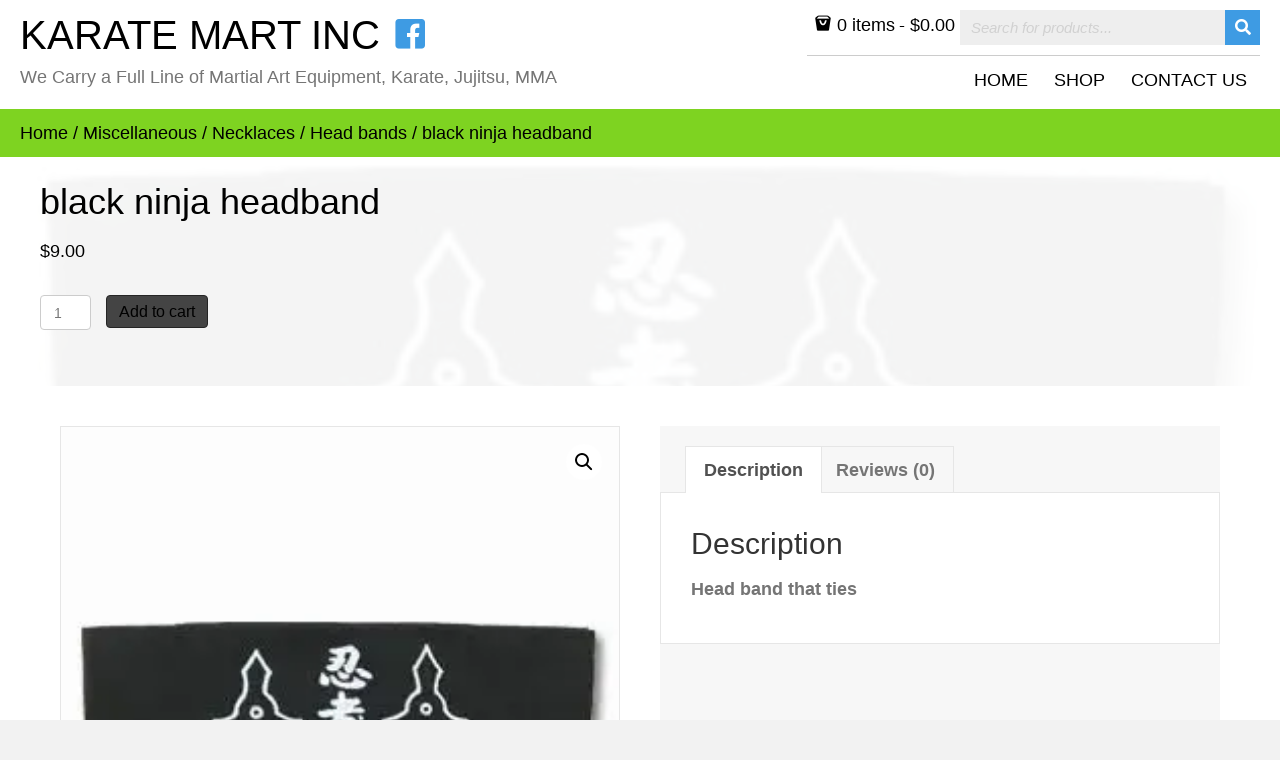

--- FILE ---
content_type: text/html; charset=UTF-8
request_url: https://karatemartstore.com/product/black-ninja-headband/
body_size: 26647
content:
<!DOCTYPE html>
<html lang="en-US">
<head> <script>
var gform;gform||(document.addEventListener("gform_main_scripts_loaded",function(){gform.scriptsLoaded=!0}),document.addEventListener("gform/theme/scripts_loaded",function(){gform.themeScriptsLoaded=!0}),window.addEventListener("DOMContentLoaded",function(){gform.domLoaded=!0}),gform={domLoaded:!1,scriptsLoaded:!1,themeScriptsLoaded:!1,isFormEditor:()=>"function"==typeof InitializeEditor,callIfLoaded:function(o){return!(!gform.domLoaded||!gform.scriptsLoaded||!gform.themeScriptsLoaded&&!gform.isFormEditor()||(gform.isFormEditor()&&console.warn("The use of gform.initializeOnLoaded() is deprecated in the form editor context and will be removed in Gravity Forms 3.1."),o(),0))},initializeOnLoaded:function(o){gform.callIfLoaded(o)||(document.addEventListener("gform_main_scripts_loaded",()=>{gform.scriptsLoaded=!0,gform.callIfLoaded(o)}),document.addEventListener("gform/theme/scripts_loaded",()=>{gform.themeScriptsLoaded=!0,gform.callIfLoaded(o)}),window.addEventListener("DOMContentLoaded",()=>{gform.domLoaded=!0,gform.callIfLoaded(o)}))},hooks:{action:{},filter:{}},addAction:function(o,r,e,t){gform.addHook("action",o,r,e,t)},addFilter:function(o,r,e,t){gform.addHook("filter",o,r,e,t)},doAction:function(o){gform.doHook("action",o,arguments)},applyFilters:function(o){return gform.doHook("filter",o,arguments)},removeAction:function(o,r){gform.removeHook("action",o,r)},removeFilter:function(o,r,e){gform.removeHook("filter",o,r,e)},addHook:function(o,r,e,t,n){null==gform.hooks[o][r]&&(gform.hooks[o][r]=[]);var d=gform.hooks[o][r];null==n&&(n=r+"_"+d.length),gform.hooks[o][r].push({tag:n,callable:e,priority:t=null==t?10:t})},doHook:function(r,o,e){var t;if(e=Array.prototype.slice.call(e,1),null!=gform.hooks[r][o]&&((o=gform.hooks[r][o]).sort(function(o,r){return o.priority-r.priority}),o.forEach(function(o){"function"!=typeof(t=o.callable)&&(t=window[t]),"action"==r?t.apply(null,e):e[0]=t.apply(null,e)})),"filter"==r)return e[0]},removeHook:function(o,r,t,n){var e;null!=gform.hooks[o][r]&&(e=(e=gform.hooks[o][r]).filter(function(o,r,e){return!!(null!=n&&n!=o.tag||null!=t&&t!=o.priority)}),gform.hooks[o][r]=e)}});
</script>

<meta charset="UTF-8" />
<meta name='viewport' content='width=device-width, initial-scale=1.0' />
<meta http-equiv='X-UA-Compatible' content='IE=edge' />
<link rel="profile" href="https://gmpg.org/xfn/11" />
<meta name='robots' content='index, follow, max-image-preview:large, max-snippet:-1, max-video-preview:-1' />
	<style>img:is([sizes="auto" i], [sizes^="auto," i]) { contain-intrinsic-size: 3000px 1500px }</style>
	<script>window._wca = window._wca || [];</script>

	<!-- This site is optimized with the Yoast SEO Premium plugin v26.5 (Yoast SEO v26.8) - https://yoast.com/product/yoast-seo-premium-wordpress/ -->
	<title>black ninja headband - Karate Mart Inc</title>
	<meta name="description" content="Head band that ties " />
	<link rel="canonical" href="https://karatemartstore.com/product/black-ninja-headband/" />
	<meta property="og:locale" content="en_US" />
	<meta property="og:type" content="article" />
	<meta property="og:title" content="black ninja headband" />
	<meta property="og:description" content="Head band that ties " />
	<meta property="og:url" content="https://karatemartstore.com/product/black-ninja-headband/" />
	<meta property="og:site_name" content="Karate Mart Inc" />
	<meta property="article:modified_time" content="2024-09-23T04:40:28+00:00" />
	<meta property="og:image" content="https://karatemartstore.com/wp-content/uploads/2021/01/rsw_275h_275-1.jpg" />
	<meta property="og:image:width" content="275" />
	<meta property="og:image:height" content="275" />
	<meta property="og:image:type" content="image/jpeg" />
	<meta name="twitter:card" content="summary_large_image" />
	<script type="application/ld+json" class="yoast-schema-graph">{"@context":"https://schema.org","@graph":[{"@type":"WebPage","@id":"https://karatemartstore.com/product/black-ninja-headband/","url":"https://karatemartstore.com/product/black-ninja-headband/","name":"black ninja headband - Karate Mart Inc","isPartOf":{"@id":"https://karatemartstore.com/#website"},"primaryImageOfPage":{"@id":"https://karatemartstore.com/product/black-ninja-headband/#primaryimage"},"image":{"@id":"https://karatemartstore.com/product/black-ninja-headband/#primaryimage"},"thumbnailUrl":"https://karatemartstore.com/wp-content/uploads/2021/01/rsw_275h_275-1.jpg","datePublished":"2021-01-12T02:39:49+00:00","dateModified":"2024-09-23T04:40:28+00:00","description":"Head band that ties ","breadcrumb":{"@id":"https://karatemartstore.com/product/black-ninja-headband/#breadcrumb"},"inLanguage":"en-US","potentialAction":[{"@type":"ReadAction","target":["https://karatemartstore.com/product/black-ninja-headband/"]}]},{"@type":"ImageObject","inLanguage":"en-US","@id":"https://karatemartstore.com/product/black-ninja-headband/#primaryimage","url":"https://karatemartstore.com/wp-content/uploads/2021/01/rsw_275h_275-1.jpg","contentUrl":"https://karatemartstore.com/wp-content/uploads/2021/01/rsw_275h_275-1.jpg","width":275,"height":275,"caption":"Ninja Headband in Black Colored"},{"@type":"BreadcrumbList","@id":"https://karatemartstore.com/product/black-ninja-headband/#breadcrumb","itemListElement":[{"@type":"ListItem","position":1,"name":"Home","item":"https://karatemartstore.com/"},{"@type":"ListItem","position":2,"name":"Shop","item":"https://karatemartstore.com/shop/"},{"@type":"ListItem","position":3,"name":"black ninja headband"}]},{"@type":"WebSite","@id":"https://karatemartstore.com/#website","url":"https://karatemartstore.com/","name":"Karate Mart Inc","description":"We Carry a Full Line of Martial Art Equipment, Karate, Jujitsu, MMA","potentialAction":[{"@type":"SearchAction","target":{"@type":"EntryPoint","urlTemplate":"https://karatemartstore.com/?s={search_term_string}"},"query-input":{"@type":"PropertyValueSpecification","valueRequired":true,"valueName":"search_term_string"}}],"inLanguage":"en-US"}]}</script>
	<!-- / Yoast SEO Premium plugin. -->


<link rel='dns-prefetch' href='//stats.wp.com' />
<link rel='dns-prefetch' href='//www.googletagmanager.com' />
<link rel="alternate" type="application/rss+xml" title="Karate Mart Inc &raquo; Feed" href="https://karatemartstore.com/feed/" />
<link rel="alternate" type="application/rss+xml" title="Karate Mart Inc &raquo; Comments Feed" href="https://karatemartstore.com/comments/feed/" />
<link rel="alternate" type="application/rss+xml" title="Karate Mart Inc &raquo; black ninja headband Comments Feed" href="https://karatemartstore.com/product/black-ninja-headband/feed/" />
<link rel="preload" href="https://karatemartstore.com/wp-content/plugins/bb-plugin/fonts/fontawesome/5.15.4/webfonts/fa-brands-400.woff2" as="font" type="font/woff2" crossorigin="anonymous">
<link rel="preload" href="https://karatemartstore.com/wp-content/plugins/bb-plugin/fonts/fontawesome/5.15.4/webfonts/fa-solid-900.woff2" as="font" type="font/woff2" crossorigin="anonymous">
		<style>
			.lazyload,
			.lazyloading {
				max-width: 100%;
			}
		</style>
		<script>
window._wpemojiSettings = {"baseUrl":"https:\/\/s.w.org\/images\/core\/emoji\/16.0.1\/72x72\/","ext":".png","svgUrl":"https:\/\/s.w.org\/images\/core\/emoji\/16.0.1\/svg\/","svgExt":".svg","source":{"concatemoji":"https:\/\/karatemartstore.com\/wp-includes\/js\/wp-emoji-release.min.js?ver=6.8.3"}};
/*! This file is auto-generated */
!function(s,n){var o,i,e;function c(e){try{var t={supportTests:e,timestamp:(new Date).valueOf()};sessionStorage.setItem(o,JSON.stringify(t))}catch(e){}}function p(e,t,n){e.clearRect(0,0,e.canvas.width,e.canvas.height),e.fillText(t,0,0);var t=new Uint32Array(e.getImageData(0,0,e.canvas.width,e.canvas.height).data),a=(e.clearRect(0,0,e.canvas.width,e.canvas.height),e.fillText(n,0,0),new Uint32Array(e.getImageData(0,0,e.canvas.width,e.canvas.height).data));return t.every(function(e,t){return e===a[t]})}function u(e,t){e.clearRect(0,0,e.canvas.width,e.canvas.height),e.fillText(t,0,0);for(var n=e.getImageData(16,16,1,1),a=0;a<n.data.length;a++)if(0!==n.data[a])return!1;return!0}function f(e,t,n,a){switch(t){case"flag":return n(e,"\ud83c\udff3\ufe0f\u200d\u26a7\ufe0f","\ud83c\udff3\ufe0f\u200b\u26a7\ufe0f")?!1:!n(e,"\ud83c\udde8\ud83c\uddf6","\ud83c\udde8\u200b\ud83c\uddf6")&&!n(e,"\ud83c\udff4\udb40\udc67\udb40\udc62\udb40\udc65\udb40\udc6e\udb40\udc67\udb40\udc7f","\ud83c\udff4\u200b\udb40\udc67\u200b\udb40\udc62\u200b\udb40\udc65\u200b\udb40\udc6e\u200b\udb40\udc67\u200b\udb40\udc7f");case"emoji":return!a(e,"\ud83e\udedf")}return!1}function g(e,t,n,a){var r="undefined"!=typeof WorkerGlobalScope&&self instanceof WorkerGlobalScope?new OffscreenCanvas(300,150):s.createElement("canvas"),o=r.getContext("2d",{willReadFrequently:!0}),i=(o.textBaseline="top",o.font="600 32px Arial",{});return e.forEach(function(e){i[e]=t(o,e,n,a)}),i}function t(e){var t=s.createElement("script");t.src=e,t.defer=!0,s.head.appendChild(t)}"undefined"!=typeof Promise&&(o="wpEmojiSettingsSupports",i=["flag","emoji"],n.supports={everything:!0,everythingExceptFlag:!0},e=new Promise(function(e){s.addEventListener("DOMContentLoaded",e,{once:!0})}),new Promise(function(t){var n=function(){try{var e=JSON.parse(sessionStorage.getItem(o));if("object"==typeof e&&"number"==typeof e.timestamp&&(new Date).valueOf()<e.timestamp+604800&&"object"==typeof e.supportTests)return e.supportTests}catch(e){}return null}();if(!n){if("undefined"!=typeof Worker&&"undefined"!=typeof OffscreenCanvas&&"undefined"!=typeof URL&&URL.createObjectURL&&"undefined"!=typeof Blob)try{var e="postMessage("+g.toString()+"("+[JSON.stringify(i),f.toString(),p.toString(),u.toString()].join(",")+"));",a=new Blob([e],{type:"text/javascript"}),r=new Worker(URL.createObjectURL(a),{name:"wpTestEmojiSupports"});return void(r.onmessage=function(e){c(n=e.data),r.terminate(),t(n)})}catch(e){}c(n=g(i,f,p,u))}t(n)}).then(function(e){for(var t in e)n.supports[t]=e[t],n.supports.everything=n.supports.everything&&n.supports[t],"flag"!==t&&(n.supports.everythingExceptFlag=n.supports.everythingExceptFlag&&n.supports[t]);n.supports.everythingExceptFlag=n.supports.everythingExceptFlag&&!n.supports.flag,n.DOMReady=!1,n.readyCallback=function(){n.DOMReady=!0}}).then(function(){return e}).then(function(){var e;n.supports.everything||(n.readyCallback(),(e=n.source||{}).concatemoji?t(e.concatemoji):e.wpemoji&&e.twemoji&&(t(e.twemoji),t(e.wpemoji)))}))}((window,document),window._wpemojiSettings);
</script>
<link rel='stylesheet' id='wp-components-css' href='https://karatemartstore.com/wp-includes/css/dist/components/style.min.css?ver=6.8.3' media='all' />
<link rel='stylesheet' id='flexible-shipping-ups-blocks-integration-frontend-css' href='https://karatemartstore.com/wp-content/plugins/flexible-shipping-ups/build/point-selection-block-frontend.css?ver=1768881605' media='all' />
<link rel='stylesheet' id='flexible-shipping-ups-blocks-integration-editor-css' href='https://karatemartstore.com/wp-content/plugins/flexible-shipping-ups/build/point-selection-block.css?ver=1768881605' media='all' />
<style id='wp-emoji-styles-inline-css'>

	img.wp-smiley, img.emoji {
		display: inline !important;
		border: none !important;
		box-shadow: none !important;
		height: 1em !important;
		width: 1em !important;
		margin: 0 0.07em !important;
		vertical-align: -0.1em !important;
		background: none !important;
		padding: 0 !important;
	}
</style>
<link rel='stylesheet' id='wp-block-library-css' href='https://karatemartstore.com/wp-includes/css/dist/block-library/style.min.css?ver=6.8.3' media='all' />
<style id='wp-block-library-theme-inline-css'>
.wp-block-audio :where(figcaption){color:#555;font-size:13px;text-align:center}.is-dark-theme .wp-block-audio :where(figcaption){color:#ffffffa6}.wp-block-audio{margin:0 0 1em}.wp-block-code{border:1px solid #ccc;border-radius:4px;font-family:Menlo,Consolas,monaco,monospace;padding:.8em 1em}.wp-block-embed :where(figcaption){color:#555;font-size:13px;text-align:center}.is-dark-theme .wp-block-embed :where(figcaption){color:#ffffffa6}.wp-block-embed{margin:0 0 1em}.blocks-gallery-caption{color:#555;font-size:13px;text-align:center}.is-dark-theme .blocks-gallery-caption{color:#ffffffa6}:root :where(.wp-block-image figcaption){color:#555;font-size:13px;text-align:center}.is-dark-theme :root :where(.wp-block-image figcaption){color:#ffffffa6}.wp-block-image{margin:0 0 1em}.wp-block-pullquote{border-bottom:4px solid;border-top:4px solid;color:currentColor;margin-bottom:1.75em}.wp-block-pullquote cite,.wp-block-pullquote footer,.wp-block-pullquote__citation{color:currentColor;font-size:.8125em;font-style:normal;text-transform:uppercase}.wp-block-quote{border-left:.25em solid;margin:0 0 1.75em;padding-left:1em}.wp-block-quote cite,.wp-block-quote footer{color:currentColor;font-size:.8125em;font-style:normal;position:relative}.wp-block-quote:where(.has-text-align-right){border-left:none;border-right:.25em solid;padding-left:0;padding-right:1em}.wp-block-quote:where(.has-text-align-center){border:none;padding-left:0}.wp-block-quote.is-large,.wp-block-quote.is-style-large,.wp-block-quote:where(.is-style-plain){border:none}.wp-block-search .wp-block-search__label{font-weight:700}.wp-block-search__button{border:1px solid #ccc;padding:.375em .625em}:where(.wp-block-group.has-background){padding:1.25em 2.375em}.wp-block-separator.has-css-opacity{opacity:.4}.wp-block-separator{border:none;border-bottom:2px solid;margin-left:auto;margin-right:auto}.wp-block-separator.has-alpha-channel-opacity{opacity:1}.wp-block-separator:not(.is-style-wide):not(.is-style-dots){width:100px}.wp-block-separator.has-background:not(.is-style-dots){border-bottom:none;height:1px}.wp-block-separator.has-background:not(.is-style-wide):not(.is-style-dots){height:2px}.wp-block-table{margin:0 0 1em}.wp-block-table td,.wp-block-table th{word-break:normal}.wp-block-table :where(figcaption){color:#555;font-size:13px;text-align:center}.is-dark-theme .wp-block-table :where(figcaption){color:#ffffffa6}.wp-block-video :where(figcaption){color:#555;font-size:13px;text-align:center}.is-dark-theme .wp-block-video :where(figcaption){color:#ffffffa6}.wp-block-video{margin:0 0 1em}:root :where(.wp-block-template-part.has-background){margin-bottom:0;margin-top:0;padding:1.25em 2.375em}
</style>
<style id='classic-theme-styles-inline-css'>
/*! This file is auto-generated */
.wp-block-button__link{color:#fff;background-color:#32373c;border-radius:9999px;box-shadow:none;text-decoration:none;padding:calc(.667em + 2px) calc(1.333em + 2px);font-size:1.125em}.wp-block-file__button{background:#32373c;color:#fff;text-decoration:none}
</style>
<link rel='stylesheet' id='mediaelement-css' href='https://karatemartstore.com/wp-includes/js/mediaelement/mediaelementplayer-legacy.min.css?ver=4.2.17' media='all' />
<link rel='stylesheet' id='wp-mediaelement-css' href='https://karatemartstore.com/wp-includes/js/mediaelement/wp-mediaelement.min.css?ver=6.8.3' media='all' />
<style id='jetpack-sharing-buttons-style-inline-css'>
.jetpack-sharing-buttons__services-list{display:flex;flex-direction:row;flex-wrap:wrap;gap:0;list-style-type:none;margin:5px;padding:0}.jetpack-sharing-buttons__services-list.has-small-icon-size{font-size:12px}.jetpack-sharing-buttons__services-list.has-normal-icon-size{font-size:16px}.jetpack-sharing-buttons__services-list.has-large-icon-size{font-size:24px}.jetpack-sharing-buttons__services-list.has-huge-icon-size{font-size:36px}@media print{.jetpack-sharing-buttons__services-list{display:none!important}}.editor-styles-wrapper .wp-block-jetpack-sharing-buttons{gap:0;padding-inline-start:0}ul.jetpack-sharing-buttons__services-list.has-background{padding:1.25em 2.375em}
</style>
<style id='global-styles-inline-css'>
:root{--wp--preset--aspect-ratio--square: 1;--wp--preset--aspect-ratio--4-3: 4/3;--wp--preset--aspect-ratio--3-4: 3/4;--wp--preset--aspect-ratio--3-2: 3/2;--wp--preset--aspect-ratio--2-3: 2/3;--wp--preset--aspect-ratio--16-9: 16/9;--wp--preset--aspect-ratio--9-16: 9/16;--wp--preset--color--black: #000000;--wp--preset--color--cyan-bluish-gray: #abb8c3;--wp--preset--color--white: #ffffff;--wp--preset--color--pale-pink: #f78da7;--wp--preset--color--vivid-red: #cf2e2e;--wp--preset--color--luminous-vivid-orange: #ff6900;--wp--preset--color--luminous-vivid-amber: #fcb900;--wp--preset--color--light-green-cyan: #7bdcb5;--wp--preset--color--vivid-green-cyan: #00d084;--wp--preset--color--pale-cyan-blue: #8ed1fc;--wp--preset--color--vivid-cyan-blue: #0693e3;--wp--preset--color--vivid-purple: #9b51e0;--wp--preset--color--fl-heading-text: #333333;--wp--preset--color--fl-body-bg: #f2f2f2;--wp--preset--color--fl-body-text: #757575;--wp--preset--color--fl-accent: #444444;--wp--preset--color--fl-accent-hover: #000000;--wp--preset--color--fl-topbar-bg: #ffffff;--wp--preset--color--fl-topbar-text: #000000;--wp--preset--color--fl-topbar-link: #428bca;--wp--preset--color--fl-topbar-hover: #428bca;--wp--preset--color--fl-header-bg: #ffffff;--wp--preset--color--fl-header-text: #000000;--wp--preset--color--fl-header-link: #428bca;--wp--preset--color--fl-header-hover: #428bca;--wp--preset--color--fl-nav-bg: #ffffff;--wp--preset--color--fl-nav-link: #428bca;--wp--preset--color--fl-nav-hover: #428bca;--wp--preset--color--fl-content-bg: #ffffff;--wp--preset--color--fl-footer-widgets-bg: #ffffff;--wp--preset--color--fl-footer-widgets-text: #000000;--wp--preset--color--fl-footer-widgets-link: #428bca;--wp--preset--color--fl-footer-widgets-hover: #428bca;--wp--preset--color--fl-footer-bg: #ffffff;--wp--preset--color--fl-footer-text: #000000;--wp--preset--color--fl-footer-link: #428bca;--wp--preset--color--fl-footer-hover: #428bca;--wp--preset--gradient--vivid-cyan-blue-to-vivid-purple: linear-gradient(135deg,rgba(6,147,227,1) 0%,rgb(155,81,224) 100%);--wp--preset--gradient--light-green-cyan-to-vivid-green-cyan: linear-gradient(135deg,rgb(122,220,180) 0%,rgb(0,208,130) 100%);--wp--preset--gradient--luminous-vivid-amber-to-luminous-vivid-orange: linear-gradient(135deg,rgba(252,185,0,1) 0%,rgba(255,105,0,1) 100%);--wp--preset--gradient--luminous-vivid-orange-to-vivid-red: linear-gradient(135deg,rgba(255,105,0,1) 0%,rgb(207,46,46) 100%);--wp--preset--gradient--very-light-gray-to-cyan-bluish-gray: linear-gradient(135deg,rgb(238,238,238) 0%,rgb(169,184,195) 100%);--wp--preset--gradient--cool-to-warm-spectrum: linear-gradient(135deg,rgb(74,234,220) 0%,rgb(151,120,209) 20%,rgb(207,42,186) 40%,rgb(238,44,130) 60%,rgb(251,105,98) 80%,rgb(254,248,76) 100%);--wp--preset--gradient--blush-light-purple: linear-gradient(135deg,rgb(255,206,236) 0%,rgb(152,150,240) 100%);--wp--preset--gradient--blush-bordeaux: linear-gradient(135deg,rgb(254,205,165) 0%,rgb(254,45,45) 50%,rgb(107,0,62) 100%);--wp--preset--gradient--luminous-dusk: linear-gradient(135deg,rgb(255,203,112) 0%,rgb(199,81,192) 50%,rgb(65,88,208) 100%);--wp--preset--gradient--pale-ocean: linear-gradient(135deg,rgb(255,245,203) 0%,rgb(182,227,212) 50%,rgb(51,167,181) 100%);--wp--preset--gradient--electric-grass: linear-gradient(135deg,rgb(202,248,128) 0%,rgb(113,206,126) 100%);--wp--preset--gradient--midnight: linear-gradient(135deg,rgb(2,3,129) 0%,rgb(40,116,252) 100%);--wp--preset--font-size--small: 13px;--wp--preset--font-size--medium: 20px;--wp--preset--font-size--large: 36px;--wp--preset--font-size--x-large: 42px;--wp--preset--spacing--20: 0.44rem;--wp--preset--spacing--30: 0.67rem;--wp--preset--spacing--40: 1rem;--wp--preset--spacing--50: 1.5rem;--wp--preset--spacing--60: 2.25rem;--wp--preset--spacing--70: 3.38rem;--wp--preset--spacing--80: 5.06rem;--wp--preset--shadow--natural: 6px 6px 9px rgba(0, 0, 0, 0.2);--wp--preset--shadow--deep: 12px 12px 50px rgba(0, 0, 0, 0.4);--wp--preset--shadow--sharp: 6px 6px 0px rgba(0, 0, 0, 0.2);--wp--preset--shadow--outlined: 6px 6px 0px -3px rgba(255, 255, 255, 1), 6px 6px rgba(0, 0, 0, 1);--wp--preset--shadow--crisp: 6px 6px 0px rgba(0, 0, 0, 1);}:where(.is-layout-flex){gap: 0.5em;}:where(.is-layout-grid){gap: 0.5em;}body .is-layout-flex{display: flex;}.is-layout-flex{flex-wrap: wrap;align-items: center;}.is-layout-flex > :is(*, div){margin: 0;}body .is-layout-grid{display: grid;}.is-layout-grid > :is(*, div){margin: 0;}:where(.wp-block-columns.is-layout-flex){gap: 2em;}:where(.wp-block-columns.is-layout-grid){gap: 2em;}:where(.wp-block-post-template.is-layout-flex){gap: 1.25em;}:where(.wp-block-post-template.is-layout-grid){gap: 1.25em;}.has-black-color{color: var(--wp--preset--color--black) !important;}.has-cyan-bluish-gray-color{color: var(--wp--preset--color--cyan-bluish-gray) !important;}.has-white-color{color: var(--wp--preset--color--white) !important;}.has-pale-pink-color{color: var(--wp--preset--color--pale-pink) !important;}.has-vivid-red-color{color: var(--wp--preset--color--vivid-red) !important;}.has-luminous-vivid-orange-color{color: var(--wp--preset--color--luminous-vivid-orange) !important;}.has-luminous-vivid-amber-color{color: var(--wp--preset--color--luminous-vivid-amber) !important;}.has-light-green-cyan-color{color: var(--wp--preset--color--light-green-cyan) !important;}.has-vivid-green-cyan-color{color: var(--wp--preset--color--vivid-green-cyan) !important;}.has-pale-cyan-blue-color{color: var(--wp--preset--color--pale-cyan-blue) !important;}.has-vivid-cyan-blue-color{color: var(--wp--preset--color--vivid-cyan-blue) !important;}.has-vivid-purple-color{color: var(--wp--preset--color--vivid-purple) !important;}.has-black-background-color{background-color: var(--wp--preset--color--black) !important;}.has-cyan-bluish-gray-background-color{background-color: var(--wp--preset--color--cyan-bluish-gray) !important;}.has-white-background-color{background-color: var(--wp--preset--color--white) !important;}.has-pale-pink-background-color{background-color: var(--wp--preset--color--pale-pink) !important;}.has-vivid-red-background-color{background-color: var(--wp--preset--color--vivid-red) !important;}.has-luminous-vivid-orange-background-color{background-color: var(--wp--preset--color--luminous-vivid-orange) !important;}.has-luminous-vivid-amber-background-color{background-color: var(--wp--preset--color--luminous-vivid-amber) !important;}.has-light-green-cyan-background-color{background-color: var(--wp--preset--color--light-green-cyan) !important;}.has-vivid-green-cyan-background-color{background-color: var(--wp--preset--color--vivid-green-cyan) !important;}.has-pale-cyan-blue-background-color{background-color: var(--wp--preset--color--pale-cyan-blue) !important;}.has-vivid-cyan-blue-background-color{background-color: var(--wp--preset--color--vivid-cyan-blue) !important;}.has-vivid-purple-background-color{background-color: var(--wp--preset--color--vivid-purple) !important;}.has-black-border-color{border-color: var(--wp--preset--color--black) !important;}.has-cyan-bluish-gray-border-color{border-color: var(--wp--preset--color--cyan-bluish-gray) !important;}.has-white-border-color{border-color: var(--wp--preset--color--white) !important;}.has-pale-pink-border-color{border-color: var(--wp--preset--color--pale-pink) !important;}.has-vivid-red-border-color{border-color: var(--wp--preset--color--vivid-red) !important;}.has-luminous-vivid-orange-border-color{border-color: var(--wp--preset--color--luminous-vivid-orange) !important;}.has-luminous-vivid-amber-border-color{border-color: var(--wp--preset--color--luminous-vivid-amber) !important;}.has-light-green-cyan-border-color{border-color: var(--wp--preset--color--light-green-cyan) !important;}.has-vivid-green-cyan-border-color{border-color: var(--wp--preset--color--vivid-green-cyan) !important;}.has-pale-cyan-blue-border-color{border-color: var(--wp--preset--color--pale-cyan-blue) !important;}.has-vivid-cyan-blue-border-color{border-color: var(--wp--preset--color--vivid-cyan-blue) !important;}.has-vivid-purple-border-color{border-color: var(--wp--preset--color--vivid-purple) !important;}.has-vivid-cyan-blue-to-vivid-purple-gradient-background{background: var(--wp--preset--gradient--vivid-cyan-blue-to-vivid-purple) !important;}.has-light-green-cyan-to-vivid-green-cyan-gradient-background{background: var(--wp--preset--gradient--light-green-cyan-to-vivid-green-cyan) !important;}.has-luminous-vivid-amber-to-luminous-vivid-orange-gradient-background{background: var(--wp--preset--gradient--luminous-vivid-amber-to-luminous-vivid-orange) !important;}.has-luminous-vivid-orange-to-vivid-red-gradient-background{background: var(--wp--preset--gradient--luminous-vivid-orange-to-vivid-red) !important;}.has-very-light-gray-to-cyan-bluish-gray-gradient-background{background: var(--wp--preset--gradient--very-light-gray-to-cyan-bluish-gray) !important;}.has-cool-to-warm-spectrum-gradient-background{background: var(--wp--preset--gradient--cool-to-warm-spectrum) !important;}.has-blush-light-purple-gradient-background{background: var(--wp--preset--gradient--blush-light-purple) !important;}.has-blush-bordeaux-gradient-background{background: var(--wp--preset--gradient--blush-bordeaux) !important;}.has-luminous-dusk-gradient-background{background: var(--wp--preset--gradient--luminous-dusk) !important;}.has-pale-ocean-gradient-background{background: var(--wp--preset--gradient--pale-ocean) !important;}.has-electric-grass-gradient-background{background: var(--wp--preset--gradient--electric-grass) !important;}.has-midnight-gradient-background{background: var(--wp--preset--gradient--midnight) !important;}.has-small-font-size{font-size: var(--wp--preset--font-size--small) !important;}.has-medium-font-size{font-size: var(--wp--preset--font-size--medium) !important;}.has-large-font-size{font-size: var(--wp--preset--font-size--large) !important;}.has-x-large-font-size{font-size: var(--wp--preset--font-size--x-large) !important;}
:where(.wp-block-post-template.is-layout-flex){gap: 1.25em;}:where(.wp-block-post-template.is-layout-grid){gap: 1.25em;}
:where(.wp-block-columns.is-layout-flex){gap: 2em;}:where(.wp-block-columns.is-layout-grid){gap: 2em;}
:root :where(.wp-block-pullquote){font-size: 1.5em;line-height: 1.6;}
</style>
<link rel='stylesheet' id='photoswipe-css' href='https://karatemartstore.com/wp-content/plugins/woocommerce/assets/css/photoswipe/photoswipe.min.css?ver=10.4.3' media='all' />
<link rel='stylesheet' id='photoswipe-default-skin-css' href='https://karatemartstore.com/wp-content/plugins/woocommerce/assets/css/photoswipe/default-skin/default-skin.min.css?ver=10.4.3' media='all' />
<link rel='stylesheet' id='woocommerce-layout-css' href='https://karatemartstore.com/wp-content/plugins/woocommerce/assets/css/woocommerce-layout.css?ver=10.4.3' media='all' />
<style id='woocommerce-layout-inline-css'>

	.infinite-scroll .woocommerce-pagination {
		display: none;
	}
</style>
<link rel='stylesheet' id='woocommerce-smallscreen-css' href='https://karatemartstore.com/wp-content/plugins/woocommerce/assets/css/woocommerce-smallscreen.css?ver=10.4.3' media='only screen and (max-width: 767px)' />
<link rel='stylesheet' id='woocommerce-general-css' href='https://karatemartstore.com/wp-content/plugins/woocommerce/assets/css/woocommerce.css?ver=10.4.3' media='all' />
<style id='woocommerce-inline-inline-css'>
.woocommerce form .form-row .required { visibility: visible; }
</style>
<link rel='stylesheet' id='godaddy-styles-css' href='https://karatemartstore.com/wp-content/mu-plugins/vendor/wpex/godaddy-launch/includes/Dependencies/GoDaddy/Styles/build/latest.css?ver=2.0.2' media='all' />
<link rel='stylesheet' id='font-awesome-5-css' href='https://karatemartstore.com/wp-content/plugins/bb-plugin/fonts/fontawesome/5.15.4/css/all.min.css?ver=2.9.0.4' media='all' />
<link rel='stylesheet' id='font-awesome-css' href='https://karatemartstore.com/wp-content/plugins/bb-plugin/fonts/fontawesome/5.15.4/css/v4-shims.min.css?ver=2.9.0.4' media='all' />
<link rel='stylesheet' id='ultimate-icons-css' href='https://karatemartstore.com/wp-content/uploads/bb-plugin/icons/ultimate-icons/style.css?ver=2.9.0.4' media='all' />
<link rel='stylesheet' id='fl-builder-layout-bundle-d5810ca778d980b990a51b83763541dd-css' href='https://karatemartstore.com/wp-content/uploads/bb-plugin/cache/d5810ca778d980b990a51b83763541dd-layout-bundle.css?ver=2.9.0.4-1.5.0.3' media='all' />
<link rel='stylesheet' id='dgwt-wcas-style-css' href='https://karatemartstore.com/wp-content/plugins/ajax-search-for-woocommerce/assets/css/style.min.css?ver=1.32.2' media='all' />
<link rel='stylesheet' id='gd-core-css' href='https://karatemartstore.com/wp-content/plugins/pws-core/public/css/GD-cORe-public.css?ver=4.0.0' media='all' />
<link rel='stylesheet' id='wpmenucart-icons-css' href='https://karatemartstore.com/wp-content/plugins/wp-menu-cart-pro/assets/css/wpmenucart-icons-pro.min.css?ver=4.0.6' media='all' />
<style id='wpmenucart-icons-inline-css'>
@font-face {
	font-family:'WPMenuCart';
	src: url('https://karatemartstore.com/wp-content/plugins/wp-menu-cart-pro/assets/fonts/WPMenuCart.eot');
	src: url('https://karatemartstore.com/wp-content/plugins/wp-menu-cart-pro/assets/fonts/WPMenuCart.eot?#iefix') format('embedded-opentype'),
		 url('https://karatemartstore.com/wp-content/plugins/wp-menu-cart-pro/assets/fonts/WPMenuCart.woff2') format('woff2'),
		 url('https://karatemartstore.com/wp-content/plugins/wp-menu-cart-pro/assets/fonts/WPMenuCart.woff') format('woff'),
		 url('https://karatemartstore.com/wp-content/plugins/wp-menu-cart-pro/assets/fonts/WPMenuCart.ttf') format('truetype'),
		 url('https://karatemartstore.com/wp-content/plugins/wp-menu-cart-pro/assets/fonts/WPMenuCart.svg#WPMenuCart') format('svg');
	font-weight:normal;
	font-style:normal;
	font-display:swap;
}
</style>
<link rel='stylesheet' id='wpmenucart-css' href='https://karatemartstore.com/wp-content/plugins/wp-menu-cart-pro/assets/css/wpmenucart-main.min.css?ver=4.0.6' media='all' />
<link rel='stylesheet' id='wc_stripe_express_checkout_style-css' href='https://karatemartstore.com/wp-content/plugins/woocommerce-gateway-stripe/build/express-checkout.css?ver=f49792bd42ded7e3e1cb' media='all' />
<link rel='stylesheet' id='jquery-magnificpopup-css' href='https://karatemartstore.com/wp-content/plugins/bb-plugin/css/jquery.magnificpopup.min.css?ver=2.9.0.4' media='all' />
<link rel='stylesheet' id='bootstrap-css' href='https://karatemartstore.com/wp-content/themes/bb-theme/css/bootstrap.min.css?ver=1.7.18' media='all' />
<link rel='stylesheet' id='fl-automator-skin-css' href='https://karatemartstore.com/wp-content/uploads/bb-theme/skin-693daba18e7f1.css?ver=1.7.18' media='all' />
<link rel='stylesheet' id='pp-animate-css' href='https://karatemartstore.com/wp-content/plugins/bbpowerpack/assets/css/animate.min.css?ver=3.5.1' media='all' />
<script src="https://karatemartstore.com/wp-includes/js/jquery/jquery.min.js?ver=3.7.1" id="jquery-core-js"></script>
<script src="https://karatemartstore.com/wp-includes/js/jquery/jquery-migrate.min.js?ver=3.4.1" id="jquery-migrate-js"></script>
<script src="https://karatemartstore.com/wp-content/plugins/woocommerce/assets/js/jquery-blockui/jquery.blockUI.min.js?ver=2.7.0-wc.10.4.3" id="wc-jquery-blockui-js" defer data-wp-strategy="defer"></script>
<script id="wc-add-to-cart-js-extra">
var wc_add_to_cart_params = {"ajax_url":"\/wp-admin\/admin-ajax.php","wc_ajax_url":"\/?wc-ajax=%%endpoint%%","i18n_view_cart":"View cart","cart_url":"https:\/\/karatemartstore.com\/cart\/","is_cart":"","cart_redirect_after_add":"no"};
</script>
<script src="https://karatemartstore.com/wp-content/plugins/woocommerce/assets/js/frontend/add-to-cart.min.js?ver=10.4.3" id="wc-add-to-cart-js" defer data-wp-strategy="defer"></script>
<script src="https://karatemartstore.com/wp-content/plugins/woocommerce/assets/js/zoom/jquery.zoom.min.js?ver=1.7.21-wc.10.4.3" id="wc-zoom-js" defer data-wp-strategy="defer"></script>
<script src="https://karatemartstore.com/wp-content/plugins/woocommerce/assets/js/flexslider/jquery.flexslider.min.js?ver=2.7.2-wc.10.4.3" id="wc-flexslider-js" defer data-wp-strategy="defer"></script>
<script src="https://karatemartstore.com/wp-content/plugins/woocommerce/assets/js/photoswipe/photoswipe.min.js?ver=4.1.1-wc.10.4.3" id="wc-photoswipe-js" defer data-wp-strategy="defer"></script>
<script src="https://karatemartstore.com/wp-content/plugins/woocommerce/assets/js/photoswipe/photoswipe-ui-default.min.js?ver=4.1.1-wc.10.4.3" id="wc-photoswipe-ui-default-js" defer data-wp-strategy="defer"></script>
<script id="wc-single-product-js-extra">
var wc_single_product_params = {"i18n_required_rating_text":"Please select a rating","i18n_rating_options":["1 of 5 stars","2 of 5 stars","3 of 5 stars","4 of 5 stars","5 of 5 stars"],"i18n_product_gallery_trigger_text":"View full-screen image gallery","review_rating_required":"yes","flexslider":{"rtl":false,"animation":"slide","smoothHeight":true,"directionNav":false,"controlNav":"thumbnails","slideshow":false,"animationSpeed":500,"animationLoop":false,"allowOneSlide":false},"zoom_enabled":"1","zoom_options":[],"photoswipe_enabled":"1","photoswipe_options":{"shareEl":false,"closeOnScroll":false,"history":false,"hideAnimationDuration":0,"showAnimationDuration":0},"flexslider_enabled":"1"};
</script>
<script src="https://karatemartstore.com/wp-content/plugins/woocommerce/assets/js/frontend/single-product.min.js?ver=10.4.3" id="wc-single-product-js" defer data-wp-strategy="defer"></script>
<script src="https://karatemartstore.com/wp-content/plugins/woocommerce/assets/js/js-cookie/js.cookie.min.js?ver=2.1.4-wc.10.4.3" id="wc-js-cookie-js" defer data-wp-strategy="defer"></script>
<script id="woocommerce-js-extra">
var woocommerce_params = {"ajax_url":"\/wp-admin\/admin-ajax.php","wc_ajax_url":"\/?wc-ajax=%%endpoint%%","i18n_password_show":"Show password","i18n_password_hide":"Hide password"};
</script>
<script src="https://karatemartstore.com/wp-content/plugins/woocommerce/assets/js/frontend/woocommerce.min.js?ver=10.4.3" id="woocommerce-js" defer data-wp-strategy="defer"></script>
<script id="WCPAY_ASSETS-js-extra">
var wcpayAssets = {"url":"https:\/\/karatemartstore.com\/wp-content\/plugins\/woocommerce-payments\/dist\/"};
</script>
<script src="https://stats.wp.com/s-202604.js" id="woocommerce-analytics-js" defer data-wp-strategy="defer"></script>
<script src="https://karatemartstore.com/wp-content/plugins/pws-core/public/js/GD-cORe-public.js?ver=4.0.0" id="gd-core-js"></script>

<!-- Google tag (gtag.js) snippet added by Site Kit -->
<!-- Google Analytics snippet added by Site Kit -->
<script src="https://www.googletagmanager.com/gtag/js?id=G-BNF42B1CWX" id="google_gtagjs-js" async></script>
<script id="google_gtagjs-js-after">
window.dataLayer = window.dataLayer || [];function gtag(){dataLayer.push(arguments);}
gtag("set","linker",{"domains":["karatemartstore.com"]});
gtag("js", new Date());
gtag("set", "developer_id.dZTNiMT", true);
gtag("config", "G-BNF42B1CWX");
</script>
<script id="smush-lazy-load-js-before">
var smushLazyLoadOptions = {"autoResizingEnabled":false,"autoResizeOptions":{"precision":5,"skipAutoWidth":true}};
</script>
<script src="https://karatemartstore.com/wp-content/plugins/wp-smush-pro/app/assets/js/smush-lazy-load.min.js?ver=3.23.2" id="smush-lazy-load-js"></script>
<link rel="https://api.w.org/" href="https://karatemartstore.com/wp-json/" /><link rel="alternate" title="JSON" type="application/json" href="https://karatemartstore.com/wp-json/wp/v2/product/621" /><link rel="EditURI" type="application/rsd+xml" title="RSD" href="https://karatemartstore.com/xmlrpc.php?rsd" />
<link rel='shortlink' href='https://karatemartstore.com/?p=621' />
<link rel="alternate" title="oEmbed (JSON)" type="application/json+oembed" href="https://karatemartstore.com/wp-json/oembed/1.0/embed?url=https%3A%2F%2Fkaratemartstore.com%2Fproduct%2Fblack-ninja-headband%2F" />
<link rel="alternate" title="oEmbed (XML)" type="text/xml+oembed" href="https://karatemartstore.com/wp-json/oembed/1.0/embed?url=https%3A%2F%2Fkaratemartstore.com%2Fproduct%2Fblack-ninja-headband%2F&#038;format=xml" />
		<script>
			var bb_powerpack = {
				version: '2.40.1.6',
				getAjaxUrl: function() { return atob( 'aHR0cHM6Ly9rYXJhdGVtYXJ0c3RvcmUuY29tL3dwLWFkbWluL2FkbWluLWFqYXgucGhw' ); },
				callback: function() {},
				post_id: 621,
				search_term: '',
				current_page: 'https://karatemartstore.com/product/black-ninja-headband/',
				conditionals: {
					is_front_page: false,
					is_home: false,
					is_archive: false,
					is_tax: false,
										is_author: false,
					current_author: false,
					is_search: false,
									}
			};
		</script>
		<meta name="generator" content="Site Kit by Google 1.170.0" />	<style>img#wpstats{display:none}</style>
				<script>
			document.documentElement.className = document.documentElement.className.replace('no-js', 'js');
		</script>
				<style>
			.dgwt-wcas-ico-magnifier,.dgwt-wcas-ico-magnifier-handler{max-width:20px}.dgwt-wcas-search-wrapp{max-width:600px}		</style>
		<!-- Google site verification - Google for WooCommerce -->
<meta name="google-site-verification" content="dVmFQiDhpcYgRWWsh7k2qIpHv8DnRtBwQxs2e0rt8lk" />
	<noscript><style>.woocommerce-product-gallery{ opacity: 1 !important; }</style></noscript>
	<style>.recentcomments a{display:inline !important;padding:0 !important;margin:0 !important;}</style><link rel="icon" href="https://karatemartstore.com/wp-content/uploads/2020/10/favicon.png" sizes="32x32" />
<link rel="icon" href="https://karatemartstore.com/wp-content/uploads/2020/10/favicon.png" sizes="192x192" />
<link rel="apple-touch-icon" href="https://karatemartstore.com/wp-content/uploads/2020/10/favicon.png" />
<meta name="msapplication-TileImage" content="https://karatemartstore.com/wp-content/uploads/2020/10/favicon.png" />
		<style id="wp-custom-css">
			/*input#shipping_method_0_flexible_shipping_ups103:after {
    content: "*";
    right: -10px;
    position: absolute;
    top: 2px;
	color:red;font-weight:bold;
}
.woocommerce ul#shipping_method li input {
    position: relative;
}
*/

@media only screen and (max-width: 768px) {
div#head1cart {
    text-align: center;
}
#head1cart .wpmenucart-shortcode.hover {
    float: inherit;
	}
	.fl-node-5f8b036398e37 .pp-advanced-menu-mobile {
    justify-content: flex-end!important;
}
	.fl-icon-wrap {
    display: block;
}
}		</style>
		</head>
<body class="wp-singular product-template-default single single-product postid-621 wp-theme-bb-theme theme-bb-theme fl-builder-2-9-0-4 fl-themer-1-5-0-3 fl-theme-1-7-18 woocommerce woocommerce-page woocommerce-no-js fl-theme-builder-header fl-theme-builder-header-header fl-theme-builder-footer fl-theme-builder-footer-footer fl-theme-builder-singular fl-theme-builder-singular-single-products fl-framework-bootstrap fl-preset-default fl-full-width fl-scroll-to-top fl-search-active woo-4 woo-products-per-page-16" itemscope="itemscope" itemtype="https://schema.org/WebPage">
<a aria-label="Skip to content" class="fl-screen-reader-text" href="#fl-main-content">Skip to content</a><div class="fl-page">
	<header class="fl-builder-content fl-builder-content-10 fl-builder-global-templates-locked" data-post-id="10" data-type="header" data-sticky="0" data-sticky-on="" data-sticky-breakpoint="medium" data-shrink="0" data-overlay="0" data-overlay-bg="transparent" data-shrink-image-height="50px" role="banner" itemscope="itemscope" itemtype="http://schema.org/WPHeader"><div id="head1header" class="fl-row fl-row-full-width fl-row-bg-color fl-node-5f8a0086b0d43 fl-row-default-height fl-row-align-center fl-visible-desktop fl-visible-large" data-node="5f8a0086b0d43">
	<div class="fl-row-content-wrap">
		<div class="uabb-row-separator uabb-top-row-separator" >
</div>
						<div class="fl-row-content fl-row-full-width fl-node-content">
		
<div class="fl-col-group fl-node-5f8a0086b0d47 fl-col-group-equal-height fl-col-group-align-center fl-col-group-custom-width" data-node="5f8a0086b0d47">
			<div class="fl-col fl-node-5f8a0086b0d49 fl-col-bg-color fl-col-small-custom-width fl-col-has-cols header_col1" data-node="5f8a0086b0d49">
	<div class="fl-col-content fl-node-content">
<div class="fl-col-group fl-node-5f8ab0e07a1cd fl-col-group-nested fl-col-group-equal-height fl-col-group-align-center" data-node="5f8ab0e07a1cd">
			<div class="fl-col fl-node-5f8ab0e07a2e7 fl-col-bg-color fl-col-small fl-col-small-full-width header_col1_t1" data-node="5f8ab0e07a2e7">
	<div class="fl-col-content fl-node-content"><div class="fl-module fl-module-heading fl-node-5f8a015a40551" data-node="5f8a015a40551">
	<div class="fl-module-content fl-node-content">
		<h2 class="fl-heading">
		<a
		href="https://karatemartstore.com"
		title="Karate Mart Inc"
		target="_self"
			>
		<span class="fl-heading-text">Karate Mart Inc</span>
		</a>
	</h2>
	</div>
</div>
</div>
</div>
			<div class="fl-col fl-node-5f8ab0e07a2ec fl-col-bg-color header_col1_t2" data-node="5f8ab0e07a2ec">
	<div class="fl-col-content fl-node-content"><div class="fl-module fl-module-icon fl-node-5f8ab05f813b2" data-node="5f8ab05f813b2">
	<div class="fl-module-content fl-node-content">
		<div class="fl-icon-wrap">
	<span class="fl-icon">
								<a href="#" target="_blank" rel="noopener" >
							<i class="ua-icon ua-icon-facebook2" aria-hidden="true"></i>
						</a>
			</span>
	</div>
	</div>
</div>
</div>
</div>
	</div>
<div id="head1tagline" class="fl-module fl-module-html fl-node-5f8a0086b0d4f" data-node="5f8a0086b0d4f">
	<div class="fl-module-content fl-node-content">
		<div class="fl-html">
	We Carry a Full Line of Martial Art Equipment, Karate, Jujitsu, MMA</div>
	</div>
</div>
</div>
</div>
			<div class="fl-col fl-node-5f8a0086b0d4a fl-col-bg-color fl-col-small fl-col-small-full-width fl-col-small-custom-width fl-col-has-cols header_col2" data-node="5f8a0086b0d4a">
	<div class="fl-col-content fl-node-content">
<div class="fl-col-group fl-node-5f8ab00e579ed fl-col-group-nested fl-col-group-equal-height fl-col-group-align-center" data-node="5f8ab00e579ed">
			<div class="fl-col fl-node-5f8ab01ee156a fl-col-bg-color fl-col-small fl-col-small-full-width" data-node="5f8ab01ee156a">
	<div class="fl-col-content fl-node-content"><div id="head1cart" class="fl-module fl-module-html fl-node-5f8a0086b0d52" data-node="5f8a0086b0d52">
	<div class="fl-module-content fl-node-content">
		<div class="fl-html">
	<div class="wpmenucart-shortcode hover" style=""><span class="reload_shortcode">
	
	<a class="wpmenucart-contents empty-wpmenucart-visible wp-block-navigation-item__content" href="https://karatemartstore.com/shop/" title="Start shopping">
		<i class="wpmenucart-icon-shopping-cart-8" role="img" aria-label="Cart"></i><span class="cartcontents">0 items</span><span class="amount">&#36;0.00</span>
	</a>
	
	
	</span></div></div>
	</div>
</div>
</div>
</div>
			<div class="fl-col fl-node-5f8ab00e57b29 fl-col-bg-color" data-node="5f8ab00e57b29">
	<div class="fl-col-content fl-node-content"><div class="fl-module fl-module-pp-search-form fl-node-5f8aa836aee34" data-node="5f8aa836aee34">
	<div class="fl-module-content fl-node-content">
		<div class="pp-search-form-wrap pp-search-form--style-classic pp-search-form--button-type-icon">
	<form class="pp-search-form" role="search" action="https://karatemartstore.com" method="get" aria-label="Search form">
				<div class="pp-search-form__container">
						<label class="pp-screen-reader-text" for="pp-search-form__input-5f8aa836aee34">
				Search for products...			</label>
			<input id="pp-search-form__input-5f8aa836aee34"  placeholder="Search for products..." class="pp-search-form__input" type="search" name="s" title="Search" value="">
									<button class="pp-search-form__submit" type="submit">
														<i class="fa fa-search" aria-hidden="true"></i>
					<span class="pp-screen-reader-text">Search</span>
												</button>
								</div>
			</form>
</div>	</div>
</div>
</div>
</div>
	</div>
<div class="fl-module fl-module-separator fl-node-5f8aafc23c4e7" data-node="5f8aafc23c4e7">
	<div class="fl-module-content fl-node-content">
		<div class="fl-separator"></div>
	</div>
</div>
<div class="fl-module fl-module-pp-advanced-menu fl-node-5f8b02ca68b8b" data-node="5f8b02ca68b8b">
	<div class="fl-module-content fl-node-content">
					<div class="pp-advanced-menu-mobile">
			<button class="pp-advanced-menu-mobile-toggle hamburger" tabindex="0" aria-label="Menu" aria-expanded="false">
				<div class="pp-hamburger"><div class="pp-hamburger-box"><div class="pp-hamburger-inner"></div></div></div>			</button>
			</div>
			<div class="pp-advanced-menu pp-advanced-menu-accordion-collapse pp-menu-default pp-menu-align-right pp-menu-position-below">
   	   	<div class="pp-clear"></div>
	<nav class="pp-menu-nav" aria-label="Menu" itemscope="itemscope" itemtype="https://schema.org/SiteNavigationElement">
		<ul id="menu-main-navigation" class="menu pp-advanced-menu-horizontal pp-toggle-arrows"><li id="menu-item-28" class="menu-item menu-item-type-post_type menu-item-object-page menu-item-home"><a href="https://karatemartstore.com/"><span class="menu-item-text">Home</span></a></li><li id="menu-item-29" class="menu-item menu-item-type-post_type menu-item-object-page current_page_parent"><a href="https://karatemartstore.com/shop/"><span class="menu-item-text">Shop</span></a></li><li id="menu-item-30" class="menu-item menu-item-type-post_type menu-item-object-page"><a href="https://karatemartstore.com/contact-us/"><span class="menu-item-text">Contact Us</span></a></li></ul>	</nav>
</div>
<script type="text/html" id="pp-menu-5f8b02ca68b8b"><div class="pp-advanced-menu pp-advanced-menu-accordion-collapse off-canvas pp-menu-position-below">
	<div class="pp-clear"></div>
	<nav class="pp-menu-nav pp-off-canvas-menu pp-menu-right" aria-label="Menu" itemscope="itemscope" itemtype="https://schema.org/SiteNavigationElement">
		<a href="javascript:void(0)" class="pp-menu-close-btn" aria-label="Close the menu" role="button">×</a>
		<ul id="menu-main-navigation-1" class="menu pp-advanced-menu-horizontal pp-toggle-arrows"><li id="menu-item-28" class="menu-item menu-item-type-post_type menu-item-object-page menu-item-home"><a href="https://karatemartstore.com/"><span class="menu-item-text">Home</span></a></li><li id="menu-item-29" class="menu-item menu-item-type-post_type menu-item-object-page current_page_parent"><a href="https://karatemartstore.com/shop/"><span class="menu-item-text">Shop</span></a></li><li id="menu-item-30" class="menu-item menu-item-type-post_type menu-item-object-page"><a href="https://karatemartstore.com/contact-us/"><span class="menu-item-text">Contact Us</span></a></li></ul>	</nav>
</div>
</script>	</div>
</div>
</div>
</div>
	</div>
		</div>
	</div>
</div>
<div id="head1header" class="fl-row fl-row-full-width fl-row-bg-color fl-node-5f8ab7a2dc00e fl-row-default-height fl-row-align-center fl-visible-medium fl-visible-mobile" data-node="5f8ab7a2dc00e">
	<div class="fl-row-content-wrap">
		<div class="uabb-row-separator uabb-top-row-separator" >
</div>
						<div class="fl-row-content fl-row-full-width fl-node-content">
		
<div class="fl-col-group fl-node-5f8ab7a2dc3cc fl-col-group-equal-height fl-col-group-align-center fl-col-group-custom-width" data-node="5f8ab7a2dc3cc">
			<div class="fl-col fl-node-5f8ab7a2dc3ce fl-col-bg-color fl-col-small-custom-width" data-node="5f8ab7a2dc3ce">
	<div class="fl-col-content fl-node-content"><div class="fl-module fl-module-heading fl-node-5f8ab7a2dc3cf" data-node="5f8ab7a2dc3cf">
	<div class="fl-module-content fl-node-content">
		<h2 class="fl-heading">
		<a
		href="https://karatemartstore.com"
		title="Karate Mart Inc"
		target="_self"
			>
		<span class="fl-heading-text">Karate Mart Inc</span>
		</a>
	</h2>
	</div>
</div>
<div class="fl-module fl-module-rich-text fl-node-5f8ab7a2dc3d0" data-node="5f8ab7a2dc3d0">
	<div class="fl-module-content fl-node-content">
		<div class="fl-rich-text">
	<p>We Carry a Full Line of Martial Art Equipment, Karate, Jujitsu, MMA</p>
</div>
	</div>
</div>
</div>
</div>
			<div class="fl-col fl-node-5f8ab7a2dc3d1 fl-col-bg-color fl-col-small fl-col-small-full-width fl-col-small-custom-width fl-col-has-cols" data-node="5f8ab7a2dc3d1">
	<div class="fl-col-content fl-node-content">
<div class="fl-col-group fl-node-5f8ab7a2dc3d2 fl-col-group-nested fl-col-group-equal-height fl-col-group-align-center fl-col-group-custom-width" data-node="5f8ab7a2dc3d2">
			<div class="fl-col fl-node-5f8ab7a2dc3d5 fl-col-bg-color fl-col-small fl-col-small-full-width fl-col-small-custom-width" data-node="5f8ab7a2dc3d5">
	<div class="fl-col-content fl-node-content"><div id="head1cart" class="fl-module fl-module-html fl-node-5f8ab7a2dc3d6" data-node="5f8ab7a2dc3d6">
	<div class="fl-module-content fl-node-content">
		<div class="fl-html">
	<div class="wpmenucart-shortcode hover" style=""><span class="reload_shortcode">
	
	<a class="wpmenucart-contents empty-wpmenucart-visible wp-block-navigation-item__content" href="https://karatemartstore.com/shop/" title="Start shopping">
		<i class="wpmenucart-icon-shopping-cart-8" role="img" aria-label="Cart"></i><span class="cartcontents">0 items</span><span class="amount">&#36;0.00</span>
	</a>
	
	
	</span></div></div>
	</div>
</div>
</div>
</div>
			<div class="fl-col fl-node-5f8ab7a2dc3d7 fl-col-bg-color fl-col-small fl-col-small-full-width fl-col-small-custom-width" data-node="5f8ab7a2dc3d7">
	<div class="fl-col-content fl-node-content"><div class="fl-module fl-module-pp-search-form fl-node-5f8ab7a2dc3d8" data-node="5f8ab7a2dc3d8">
	<div class="fl-module-content fl-node-content">
		<div class="pp-search-form-wrap pp-search-form--style-classic pp-search-form--button-type-icon">
	<form class="pp-search-form" role="search" action="https://karatemartstore.com" method="get" aria-label="Search form">
				<div class="pp-search-form__container">
						<label class="pp-screen-reader-text" for="pp-search-form__input-5f8ab7a2dc3d8">
				Search for products...			</label>
			<input id="pp-search-form__input-5f8ab7a2dc3d8"  placeholder="Search for products..." class="pp-search-form__input" type="search" name="s" title="Search" value="">
									<button class="pp-search-form__submit" type="submit">
														<i class="fa fa-search" aria-hidden="true"></i>
					<span class="pp-screen-reader-text">Search</span>
												</button>
								</div>
			</form>
</div>	</div>
</div>
</div>
</div>
			<div class="fl-col fl-node-5f8ab7a2dc3d3 fl-col-bg-color fl-col-small fl-col-small-full-width fl-col-small-custom-width" data-node="5f8ab7a2dc3d3">
	<div class="fl-col-content fl-node-content"><div class="fl-module fl-module-icon fl-node-5f8ab7a2dc3d4" data-node="5f8ab7a2dc3d4">
	<div class="fl-module-content fl-node-content">
		<div class="fl-icon-wrap">
	<span class="fl-icon">
								<a href="#" target="_blank" rel="noopener" >
							<i class="ua-icon ua-icon-facebook2" aria-hidden="true"></i>
						</a>
			</span>
	</div>
	</div>
</div>
</div>
</div>
			<div class="fl-col fl-node-5f8ab7a2dc3d9 fl-col-bg-color fl-col-small fl-col-small-full-width fl-col-small-custom-width" data-node="5f8ab7a2dc3d9">
	<div class="fl-col-content fl-node-content"><div class="fl-module fl-module-pp-advanced-menu fl-node-5f8b036398e37" data-node="5f8b036398e37">
	<div class="fl-module-content fl-node-content">
					<div class="pp-advanced-menu-mobile">
			<button class="pp-advanced-menu-mobile-toggle hamburger" tabindex="0" aria-label="Menu" aria-expanded="false">
				<div class="pp-hamburger"><div class="pp-hamburger-box"><div class="pp-hamburger-inner"></div></div></div>			</button>
			</div>
			<div id="pp-menu-5f8b036398e37"><div class="pp-advanced-menu pp-advanced-menu-accordion-collapse off-canvas pp-menu-position-below">
	<div class="pp-clear"></div>
	<nav class="pp-menu-nav pp-off-canvas-menu pp-menu-right" aria-label="Menu" itemscope="itemscope" itemtype="https://schema.org/SiteNavigationElement">
		<a href="javascript:void(0)" class="pp-menu-close-btn" aria-label="Close the menu" role="button">×</a>
		<ul id="menu-main-navigation-2" class="menu pp-advanced-menu-horizontal pp-toggle-arrows"><li id="menu-item-28" class="menu-item menu-item-type-post_type menu-item-object-page menu-item-home"><a href="https://karatemartstore.com/"><span class="menu-item-text">Home</span></a></li><li id="menu-item-29" class="menu-item menu-item-type-post_type menu-item-object-page current_page_parent"><a href="https://karatemartstore.com/shop/"><span class="menu-item-text">Shop</span></a></li><li id="menu-item-30" class="menu-item menu-item-type-post_type menu-item-object-page"><a href="https://karatemartstore.com/contact-us/"><span class="menu-item-text">Contact Us</span></a></li></ul>	</nav>
</div>
</div>	</div>
</div>
</div>
</div>
	</div>
</div>
</div>
	</div>
		</div>
	</div>
</div>
</header><div class="uabb-js-breakpoint" style="display: none;"></div>	<div id="fl-main-content" class="fl-page-content" itemprop="mainContentOfPage" role="main">

		<div class="woocommerce-notices-wrapper"></div><div class="fl-builder-content fl-builder-content-14 fl-builder-global-templates-locked product type-product post-621 status-publish first instock product_cat-head-bands has-post-thumbnail taxable shipping-taxable purchasable product-type-simple" data-post-id="14"><div id="shoplandBC" class="fl-row fl-row-full-width fl-row-bg-color fl-node-5f8aea6ca58df fl-row-default-height fl-row-align-center shopcatbc" data-node="5f8aea6ca58df">
	<div class="fl-row-content-wrap">
		<div class="uabb-row-separator uabb-top-row-separator" >
</div>
						<div class="fl-row-content fl-row-full-width fl-node-content">
		
<div class="fl-col-group fl-node-5f8aea6ca58e0" data-node="5f8aea6ca58e0">
			<div class="fl-col fl-node-5f8aea6ca58e1 fl-col-bg-color" data-node="5f8aea6ca58e1">
	<div class="fl-col-content fl-node-content"><div class="fl-module fl-module-fl-woo-breadcrumb fl-node-5f8aea6ca58e2" data-node="5f8aea6ca58e2">
	<div class="fl-module-content fl-node-content">
		<nav class="woocommerce-breadcrumb" aria-label="Breadcrumb"><a href="https://karatemartstore.com">Home</a>&nbsp;&#47;&nbsp;<a href="https://karatemartstore.com/product-category/miscellaneous/">Miscellaneous</a>&nbsp;&#47;&nbsp;<a href="https://karatemartstore.com/product-category/miscellaneous/necklaces/">Necklaces</a>&nbsp;&#47;&nbsp;<a href="https://karatemartstore.com/product-category/miscellaneous/necklaces/head-bands/">Head bands</a>&nbsp;&#47;&nbsp;black ninja headband</nav>	</div>
</div>
</div>
</div>
	</div>
		</div>
	</div>
</div>
<div id="maintitlerow" class="fl-row fl-row-full-width fl-row-bg-photo fl-node-5f8aea78a0822 fl-row-default-height fl-row-align-center fl-row-bg-overlay fl-row-bg-fixed" data-node="5f8aea78a0822">
	<div class="fl-row-content-wrap">
		<div class="uabb-row-separator uabb-top-row-separator" >
</div>
						<div class="fl-row-content fl-row-fixed-width fl-node-content">
		
<div class="fl-col-group fl-node-5f8aea78a0823" data-node="5f8aea78a0823">
			<div class="fl-col fl-node-5f8aea78a0824 fl-col-bg-color" data-node="5f8aea78a0824">
	<div class="fl-col-content fl-node-content"><div class="fl-module fl-module-heading fl-node-5f8aea78a0829" data-node="5f8aea78a0829">
	<div class="fl-module-content fl-node-content">
		<h1 class="fl-heading">
		<span class="fl-heading-text">black ninja headband</span>
	</h1>
	</div>
</div>
<div class="fl-module fl-module-fl-woo-product-rating fl-node-5f8aea78a0817" data-node="5f8aea78a0817">
	<div class="fl-module-content fl-node-content">
			</div>
</div>
<div class="fl-module fl-module-fl-woo-product-price fl-node-5f8aea78a0818" data-node="5f8aea78a0818">
	<div class="fl-module-content fl-node-content">
		<p class="price"><span class="woocommerce-Price-amount amount"><bdi><span class="woocommerce-Price-currencySymbol">&#36;</span>9.00</bdi></span></p>
	</div>
</div>
<div class="fl-module fl-module-fl-woo-cart-button fl-node-5f8aea78a081a" data-node="5f8aea78a081a">
	<div class="fl-module-content fl-node-content">
		
	
	<form class="cart" action="https://karatemartstore.com/product/black-ninja-headband/" method="post" enctype='multipart/form-data'>
		
		<div class="quantity">
		<label class="screen-reader-text" for="quantity_69765bdae9b57">black ninja headband quantity</label>
	<input
		type="number"
				id="quantity_69765bdae9b57"
		class="input-text qty text"
		name="quantity"
		value="1"
		aria-label="Product quantity"
				min="1"
							step="1"
			placeholder=""
			inputmode="numeric"
			autocomplete="off"
			/>
	</div>

		<button type="submit" name="add-to-cart" value="621" class="single_add_to_cart_button button alt">Add to cart</button>

			</form>

			<div id="wc-stripe-express-checkout-element" style="margin-top: 1em;clear:both;display:none;">
			<!-- A Stripe Element will be inserted here. -->
		</div>
		<wc-order-attribution-inputs id="wc-stripe-express-checkout__order-attribution-inputs"></wc-order-attribution-inputs>
	</div>
</div>
<div class="fl-module fl-module-fl-woo-product-description fl-node-5f8aea78a0819" data-node="5f8aea78a0819">
	<div class="fl-module-content fl-node-content">
			</div>
</div>
</div>
</div>
	</div>
		</div>
	</div>
</div>
<div id="productlayout1" class="fl-row fl-row-full-width fl-row-bg-none fl-node-5f8aea78a080e fl-row-default-height fl-row-align-center" data-node="5f8aea78a080e">
	<div class="fl-row-content-wrap">
		<div class="uabb-row-separator uabb-top-row-separator" >
</div>
						<div class="fl-row-content fl-row-fixed-width fl-node-content">
		
<div class="fl-col-group fl-node-5f8aea78a0813 fl-col-group-equal-height fl-col-group-align-top" data-node="5f8aea78a0813">
			<div class="fl-col fl-node-5f8aea78a0814 fl-col-bg-color fl-col-small fl-col-small-full-width" data-node="5f8aea78a0814">
	<div class="fl-col-content fl-node-content"><div id="prodimage1" class="fl-module fl-module-fl-woo-product-images fl-node-5f8aea78a0816" data-node="5f8aea78a0816">
	<div class="fl-module-content fl-node-content">
		<div class="woocommerce-product-gallery woocommerce-product-gallery--with-images woocommerce-product-gallery--columns-4 images" data-columns="4" style="opacity: 0; transition: opacity .25s ease-in-out;">
	<div class="woocommerce-product-gallery__wrapper">
		<div data-thumb="https://karatemartstore.com/wp-content/uploads/2021/01/rsw_275h_275-1-100x100.jpg" data-thumb-alt="Ninja Headband in Black Colored" data-thumb-srcset="https://karatemartstore.com/wp-content/uploads/2021/01/rsw_275h_275-1-100x100.jpg 100w, https://karatemartstore.com/wp-content/uploads/2021/01/rsw_275h_275-1-150x150.jpg 150w, https://karatemartstore.com/wp-content/uploads/2021/01/rsw_275h_275-1-64x64.jpg 64w, https://karatemartstore.com/wp-content/uploads/2021/01/rsw_275h_275-1.jpg 275w"  data-thumb-sizes="(max-width: 100px) 100vw, 100px" class="woocommerce-product-gallery__image"><a href="https://karatemartstore.com/wp-content/uploads/2021/01/rsw_275h_275-1.jpg"><img loading="lazy" width="275" height="275" src="https://karatemartstore.com/wp-content/uploads/2021/01/rsw_275h_275-1.jpg" class="wp-post-image" alt="Ninja Headband in Black Colored" data-caption="" data-src="https://karatemartstore.com/wp-content/uploads/2021/01/rsw_275h_275-1.jpg" data-large_image="https://karatemartstore.com/wp-content/uploads/2021/01/rsw_275h_275-1.jpg" data-large_image_width="275" data-large_image_height="275" decoding="async" srcset="https://karatemartstore.com/wp-content/uploads/2021/01/rsw_275h_275-1.jpg 275w, https://karatemartstore.com/wp-content/uploads/2021/01/rsw_275h_275-1-150x150.jpg 150w, https://karatemartstore.com/wp-content/uploads/2021/01/rsw_275h_275-1-100x100.jpg 100w, https://karatemartstore.com/wp-content/uploads/2021/01/rsw_275h_275-1-64x64.jpg 64w" sizes="auto, (max-width: 275px) 100vw, 275px" /></a></div>	</div>
</div>
	</div>
</div>
</div>
</div>
			<div class="fl-col fl-node-5f8aea78a0815 fl-col-bg-color fl-col-small fl-col-small-full-width" data-node="5f8aea78a0815">
	<div class="fl-col-content fl-node-content"><div class="fl-module fl-module-fl-woo-product-tabs fl-node-5f8aea78a081f" data-node="5f8aea78a081f">
	<div class="fl-module-content fl-node-content">
		
	<div class="woocommerce-tabs wc-tabs-wrapper">
		<ul class="tabs wc-tabs" role="tablist">
							<li role="presentation" class="description_tab" id="tab-title-description">
					<a href="#tab-description" role="tab" aria-controls="tab-description">
						Description					</a>
				</li>
							<li role="presentation" class="reviews_tab" id="tab-title-reviews">
					<a href="#tab-reviews" role="tab" aria-controls="tab-reviews">
						Reviews (0)					</a>
				</li>
					</ul>
					<div class="woocommerce-Tabs-panel woocommerce-Tabs-panel--description panel entry-content wc-tab" id="tab-description" role="tabpanel" aria-labelledby="tab-title-description">
				
	<h2>Description</h2>

<p><strong class="x-el x-el-span c2-8n c2-9 c2-8o c2-24 c2-2o c2-8p c2-3">Head band that ties </strong></p>
			</div>
					<div class="woocommerce-Tabs-panel woocommerce-Tabs-panel--reviews panel entry-content wc-tab" id="tab-reviews" role="tabpanel" aria-labelledby="tab-title-reviews">
				<div id="reviews" class="woocommerce-Reviews">
	<div id="comments">
		<h2 class="woocommerce-Reviews-title">
			Reviews		</h2>

					<p class="woocommerce-noreviews">There are no reviews yet.</p>
			</div>

			<div id="review_form_wrapper">
			<div id="review_form">
					<div id="respond" class="comment-respond">
		<span id="reply-title" class="comment-reply-title" role="heading" aria-level="3">Be the first to review &ldquo;black ninja headband&rdquo; <small><a rel="nofollow" id="cancel-comment-reply-link" href="/product/black-ninja-headband/#respond" style="display:none;">Cancel reply</a></small></span><form action="https://karatemartstore.com/wp-comments-post.php" method="post" id="commentform" class="comment-form"><p class="comment-notes"><span id="email-notes">Your email address will not be published.</span> <span class="required-field-message">Required fields are marked <span class="required">*</span></span></p><div class="comment-form-rating"><label for="rating" id="comment-form-rating-label">Your rating&nbsp;<span class="required">*</span></label><select name="rating" id="rating" required>
						<option value="">Rate&hellip;</option>
						<option value="5">Perfect</option>
						<option value="4">Good</option>
						<option value="3">Average</option>
						<option value="2">Not that bad</option>
						<option value="1">Very poor</option>
					</select></div><p class="comment-form-comment"><label for="comment">Your review&nbsp;<span class="required">*</span></label><textarea id="comment" name="comment" cols="45" rows="8" required></textarea></p><p class="comment-form-author"><label for="author">Name&nbsp;<span class="required">*</span></label><input id="author" name="author" type="text" autocomplete="name" value="" size="30" required /></p>
<p class="comment-form-email"><label for="email">Email&nbsp;<span class="required">*</span></label><input id="email" name="email" type="email" autocomplete="email" value="" size="30" required /></p>
<p class="comment-form-cookies-consent"><input id="wp-comment-cookies-consent" name="wp-comment-cookies-consent" type="checkbox" value="yes" /> <label for="wp-comment-cookies-consent">Save my name, email, and website in this browser for the next time I comment.</label></p>
		<div hidden class="wpsec_captcha_wrapper">
			<div class="wpsec_captcha_image"></div>
			<label for="wpsec_captcha_answer">
			Type in the text displayed above			</label>
			<input type="text" class="wpsec_captcha_answer" name="wpsec_captcha_answer" value=""/>
		</div>
		<p class="form-submit"><input name="submit" type="submit" id="submit" class="submit" value="Submit" /> <input type='hidden' name='comment_post_ID' value='621' id='comment_post_ID' />
<input type='hidden' name='comment_parent' id='comment_parent' value='0' />
</p></form>	</div><!-- #respond -->
				</div>
		</div>
	
	<div class="clear"></div>
</div>
			</div>
		
			</div>

	</div>
</div>
</div>
</div>
	</div>

<div class="fl-col-group fl-node-5f8aea78a081d" data-node="5f8aea78a081d">
			<div class="fl-col fl-node-5f8aea78a081e fl-col-bg-color" data-node="5f8aea78a081e">
	<div class="fl-col-content fl-node-content"><div class="fl-module fl-module-fl-woo-product-meta fl-node-5f8aea78a081c" data-node="5f8aea78a081c">
	<div class="fl-module-content fl-node-content">
		<div class="product_meta">

	
	
	<span class="posted_in">Category: <a href="https://karatemartstore.com/product-category/miscellaneous/necklaces/head-bands/" rel="tag">Head bands</a></span>
	
	
</div>
	</div>
</div>
<div class="fl-module fl-module-separator fl-node-5f8aea78a081b" data-node="5f8aea78a081b">
	<div class="fl-module-content fl-node-content">
		<div class="fl-separator"></div>
	</div>
</div>
<div class="fl-module fl-module-fl-woo-product-upsells fl-node-5f8aea78a0821" data-node="5f8aea78a0821">
	<div class="fl-module-content fl-node-content">
			</div>
</div>
<div id="relatedprod1" class="fl-module fl-module-fl-woo-related-products fl-node-5f8aea78a0820" data-node="5f8aea78a0820">
	<div class="fl-module-content fl-node-content">
		
	<section class="related products">

					<h2>Related products</h2>
				<ul class="products columns-4">

			
					<li class="product type-product post-678 status-publish first instock product_cat-head-bands has-post-thumbnail taxable shipping-taxable purchasable product-type-simple">
	<a href="https://karatemartstore.com/product/rising-sun-headband/" class="woocommerce-LoopProduct-link woocommerce-loop-product__link"><img width="275" height="275" data-src="https://karatemartstore.com/wp-content/uploads/2021/01/rsw_825h_825-1.jpg" class="attachment-woocommerce_thumbnail size-woocommerce_thumbnail lazyload" alt="A White Color Headband With Red Rays" decoding="async" data-srcset="https://karatemartstore.com/wp-content/uploads/2021/01/rsw_825h_825-1.jpg 275w, https://karatemartstore.com/wp-content/uploads/2021/01/rsw_825h_825-1-150x150.jpg 150w, https://karatemartstore.com/wp-content/uploads/2021/01/rsw_825h_825-1-100x100.jpg 100w, https://karatemartstore.com/wp-content/uploads/2021/01/rsw_825h_825-1-64x64.jpg 64w" data-sizes="(max-width: 275px) 100vw, 275px" src="[data-uri]" style="--smush-placeholder-width: 275px; --smush-placeholder-aspect-ratio: 275/275;" /><h2 class="woocommerce-loop-product__title">Rising sun headband</h2>
	<span class="price"><span class="woocommerce-Price-amount amount"><bdi><span class="woocommerce-Price-currencySymbol">&#36;</span>9.00</bdi></span></span>
</a><a href="/product/black-ninja-headband/?add-to-cart=678" aria-describedby="woocommerce_loop_add_to_cart_link_describedby_678" data-quantity="1" class="button product_type_simple add_to_cart_button ajax_add_to_cart" data-product_id="678" data-product_sku="" aria-label="Add to cart: &ldquo;Rising sun headband&rdquo;" rel="nofollow" data-success_message="&ldquo;Rising sun headband&rdquo; has been added to your cart" data-product_price="9" data-product_name="Rising sun headband" data-google_product_id="" role="button">Add to cart</a>	<span id="woocommerce_loop_add_to_cart_link_describedby_678" class="screen-reader-text">
			</span>
</li>

			
					<li class="product type-product post-674 status-publish instock product_cat-head-bands has-post-thumbnail taxable shipping-taxable purchasable product-type-simple">
	<a href="https://karatemartstore.com/product/rising-sun-banzai-headband/" class="woocommerce-LoopProduct-link woocommerce-loop-product__link"><img width="275" height="275" data-src="https://karatemartstore.com/wp-content/uploads/2021/01/rsw_825h_825-2.jpg" class="attachment-woocommerce_thumbnail size-woocommerce_thumbnail lazyload" alt="A White Color Headband With Red Color Sun" decoding="async" data-srcset="https://karatemartstore.com/wp-content/uploads/2021/01/rsw_825h_825-2.jpg 275w, https://karatemartstore.com/wp-content/uploads/2021/01/rsw_825h_825-2-150x150.jpg 150w, https://karatemartstore.com/wp-content/uploads/2021/01/rsw_825h_825-2-100x100.jpg 100w, https://karatemartstore.com/wp-content/uploads/2021/01/rsw_825h_825-2-64x64.jpg 64w" data-sizes="(max-width: 275px) 100vw, 275px" src="[data-uri]" style="--smush-placeholder-width: 275px; --smush-placeholder-aspect-ratio: 275/275;" /><h2 class="woocommerce-loop-product__title">rising sun banzai headband</h2>
	<span class="price"><span class="woocommerce-Price-amount amount"><bdi><span class="woocommerce-Price-currencySymbol">&#36;</span>9.00</bdi></span></span>
</a><a href="/product/black-ninja-headband/?add-to-cart=674" aria-describedby="woocommerce_loop_add_to_cart_link_describedby_674" data-quantity="1" class="button product_type_simple add_to_cart_button ajax_add_to_cart" data-product_id="674" data-product_sku="" aria-label="Add to cart: &ldquo;rising sun banzai headband&rdquo;" rel="nofollow" data-success_message="&ldquo;rising sun banzai headband&rdquo; has been added to your cart" data-product_price="9" data-product_name="rising sun banzai headband" data-google_product_id="" role="button">Add to cart</a>	<span id="woocommerce_loop_add_to_cart_link_describedby_674" class="screen-reader-text">
			</span>
</li>

			
					<li class="product type-product post-657 status-publish instock product_cat-head-bands has-post-thumbnail taxable shipping-taxable purchasable product-type-simple">
	<a href="https://karatemartstore.com/product/martial-arts-dragon-headband/" class="woocommerce-LoopProduct-link woocommerce-loop-product__link"><img width="275" height="275" data-src="https://karatemartstore.com/wp-content/uploads/2021/01/rsw_275h_275-8.jpg" class="attachment-woocommerce_thumbnail size-woocommerce_thumbnail lazyload" alt="A White Headband With Chinese Lettering and Cobra Symbol" decoding="async" data-srcset="https://karatemartstore.com/wp-content/uploads/2021/01/rsw_275h_275-8.jpg 275w, https://karatemartstore.com/wp-content/uploads/2021/01/rsw_275h_275-8-150x150.jpg 150w, https://karatemartstore.com/wp-content/uploads/2021/01/rsw_275h_275-8-100x100.jpg 100w, https://karatemartstore.com/wp-content/uploads/2021/01/rsw_275h_275-8-64x64.jpg 64w" data-sizes="(max-width: 275px) 100vw, 275px" src="[data-uri]" style="--smush-placeholder-width: 275px; --smush-placeholder-aspect-ratio: 275/275;" /><h2 class="woocommerce-loop-product__title">Martial arts dragon headband</h2>
	<span class="price"><span class="woocommerce-Price-amount amount"><bdi><span class="woocommerce-Price-currencySymbol">&#36;</span>9.00</bdi></span></span>
</a><a href="/product/black-ninja-headband/?add-to-cart=657" aria-describedby="woocommerce_loop_add_to_cart_link_describedby_657" data-quantity="1" class="button product_type_simple add_to_cart_button ajax_add_to_cart" data-product_id="657" data-product_sku="" aria-label="Add to cart: &ldquo;Martial arts dragon headband&rdquo;" rel="nofollow" data-success_message="&ldquo;Martial arts dragon headband&rdquo; has been added to your cart" data-product_price="9" data-product_name="Martial arts dragon headband" data-google_product_id="" role="button">Add to cart</a>	<span id="woocommerce_loop_add_to_cart_link_describedby_657" class="screen-reader-text">
			</span>
</li>

			
					<li class="product type-product post-622 status-publish last instock product_cat-head-bands has-post-thumbnail taxable shipping-taxable purchasable product-type-simple">
	<a href="https://karatemartstore.com/product/chinese-victory-headband/" class="woocommerce-LoopProduct-link woocommerce-loop-product__link"><img width="275" height="275" data-src="https://karatemartstore.com/wp-content/uploads/2021/01/rsw_275h_275-1-1.jpg" class="attachment-woocommerce_thumbnail size-woocommerce_thumbnail lazyload" alt="Black Ninja Headband in White Colored Background" decoding="async" data-srcset="https://karatemartstore.com/wp-content/uploads/2021/01/rsw_275h_275-1-1.jpg 275w, https://karatemartstore.com/wp-content/uploads/2021/01/rsw_275h_275-1-1-150x150.jpg 150w, https://karatemartstore.com/wp-content/uploads/2021/01/rsw_275h_275-1-1-100x100.jpg 100w, https://karatemartstore.com/wp-content/uploads/2021/01/rsw_275h_275-1-1-64x64.jpg 64w" data-sizes="(max-width: 275px) 100vw, 275px" src="[data-uri]" style="--smush-placeholder-width: 275px; --smush-placeholder-aspect-ratio: 275/275;" /><h2 class="woocommerce-loop-product__title">Chinese Victory headband</h2>
	<span class="price"><span class="woocommerce-Price-amount amount"><bdi><span class="woocommerce-Price-currencySymbol">&#36;</span>9.00</bdi></span></span>
</a><a href="/product/black-ninja-headband/?add-to-cart=622" aria-describedby="woocommerce_loop_add_to_cart_link_describedby_622" data-quantity="1" class="button product_type_simple add_to_cart_button ajax_add_to_cart" data-product_id="622" data-product_sku="" aria-label="Add to cart: &ldquo;Chinese Victory headband&rdquo;" rel="nofollow" data-success_message="&ldquo;Chinese Victory headband&rdquo; has been added to your cart" data-product_price="9" data-product_name="Chinese Victory headband" data-google_product_id="" role="button">Add to cart</a>	<span id="woocommerce_loop_add_to_cart_link_describedby_622" class="screen-reader-text">
			</span>
</li>

			
		</ul>

	</section>
		</div>
</div>
</div>
</div>
	</div>
		</div>
	</div>
</div>
</div><div class="uabb-js-breakpoint" style="display: none;"></div>
	</div><!-- .fl-page-content -->
	<footer class="fl-builder-content fl-builder-content-12 fl-builder-global-templates-locked" data-post-id="12" data-type="footer" itemscope="itemscope" itemtype="http://schema.org/WPFooter"><div id="footer2map" class="fl-row fl-row-full-width fl-row-bg-none fl-node-5f8a02f3f2185 fl-row-default-height fl-row-align-center" data-node="5f8a02f3f2185">
	<div class="fl-row-content-wrap">
		<div class="uabb-row-separator uabb-top-row-separator" >
</div>
						<div class="fl-row-content fl-row-full-width fl-node-content">
		
<div class="fl-col-group fl-node-5f8a02f3f2186" data-node="5f8a02f3f2186">
			<div class="fl-col fl-node-5f8a02f3f2187 fl-col-bg-color" data-node="5f8a02f3f2187">
	<div class="fl-col-content fl-node-content"><div class="fl-module fl-module-html fl-node-5f8a02f3f2188" data-node="5f8a02f3f2188">
	<div class="fl-module-content fl-node-content">
		<div class="fl-html">
	<iframe data-src="https://www.google.com/maps/embed?pb=!1m18!1m12!1m3!1d3327.2566302547784!2d-112.09275068479953!3d33.49469968076131!2m3!1f0!2f0!3f0!3m2!1i1024!2i768!4f13.1!3m3!1m2!1s0x872b12e34642c475%3A0x8c13ae52115e9a62!2sKarate%20Mart!5e0!3m2!1sen!2sph!4v1602880167663!5m2!1sen!2sph" width="100%" height="150" frameborder="0" style="border:0" allowfullscreen src="[data-uri]" class="lazyload" data-load-mode="1"></iframe></div>
	</div>
</div>
</div>
</div>
	</div>
		</div>
	</div>
</div>
<div id="footer1topbar" class="fl-row fl-row-full-width fl-row-bg-color fl-node-5f8a02e59b7c3 fl-row-default-height fl-row-align-center" data-node="5f8a02e59b7c3">
	<div class="fl-row-content-wrap">
		<div class="uabb-row-separator uabb-top-row-separator" >
</div>
						<div class="fl-row-content fl-row-fixed-width fl-node-content">
		
<div class="fl-col-group fl-node-5f8a02e59b7c9" data-node="5f8a02e59b7c9">
			<div class="fl-col fl-node-5f8a02e59b7ca fl-col-bg-color fl-col-has-cols" data-node="5f8a02e59b7ca">
	<div class="fl-col-content fl-node-content">
<div class="fl-col-group fl-node-5f8a02e59b7cc fl-col-group-nested fl-col-group-equal-height fl-col-group-align-center fl-col-group-custom-width" data-node="5f8a02e59b7cc">
			<div class="fl-col fl-node-5f8a02e59b7ce fl-col-bg-color fl-col-small fl-col-small-full-width fl-col-small-custom-width" data-node="5f8a02e59b7ce">
	<div class="fl-col-content fl-node-content"><div class="fl-module fl-module-icon fl-node-5f8a034ea104c" data-node="5f8a034ea104c">
	<div class="fl-module-content fl-node-content">
		<div class="fl-icon-wrap">
	<span class="fl-icon">
				<i class="fas fa-phone-alt" aria-hidden="true"></i>
					</span>
			<div id="fl-icon-text-5f8a034ea104c" class="fl-icon-text fl-icon-text-wrap">
						<p><a href="tel:+16022656858">(602) 265-6858</a></p>					</div>
	</div>
	</div>
</div>
</div>
</div>
			<div class="fl-col fl-node-5f8a02e59b7cf fl-col-bg-color fl-col-small fl-col-small-full-width fl-col-small-custom-width" data-node="5f8a02e59b7cf">
	<div class="fl-col-content fl-node-content"><div class="fl-module fl-module-icon fl-node-5f8a03e6d97f2" data-node="5f8a03e6d97f2">
	<div class="fl-module-content fl-node-content">
		<div class="fl-icon-wrap">
	<span class="fl-icon">
				<i class="fas fa-map-marker-alt" aria-hidden="true"></i>
					</span>
			<div id="fl-icon-text-5f8a03e6d97f2" class="fl-icon-text fl-icon-text-wrap">
						<p><a href="https://g.page/karatemartstore?share" target="_blank" rel="noopener">1411 West Indian School Road, Phoenix, AZ 85013</a></p>					</div>
	</div>
	</div>
</div>
<div class="fl-module fl-module-icon fl-node-5f8a03c50f32c" data-node="5f8a03c50f32c">
	<div class="fl-module-content fl-node-content">
		<div class="fl-icon-wrap">
	<span class="fl-icon">
				<i class="fas fa-envelope" aria-hidden="true"></i>
					</span>
			<div id="fl-icon-text-5f8a03c50f32c" class="fl-icon-text fl-icon-text-wrap">
						<p><a href="mailto:contact@karatemartstore.com">contact@karatemartstore.com</a></p>
					</div>
	</div>
	</div>
</div>
</div>
</div>
			<div class="fl-col fl-node-8i5ang3yop4j fl-col-bg-color fl-col-small fl-col-small-full-width" data-node="8i5ang3yop4j">
	<div class="fl-col-content fl-node-content"><div class="fl-module fl-module-icon fl-node-63f4hcerlwgk" data-node="63f4hcerlwgk">
	<div class="fl-module-content fl-node-content">
		<div class="fl-icon-wrap">
	<span class="fl-icon">
				<i class="fas fa-clock" aria-hidden="true"></i>
					</span>
			<div id="fl-icon-text-63f4hcerlwgk" class="fl-icon-text fl-icon-text-wrap">
						<p>Mon - Sat: 10:00 AM - 6:00 PM<br />Sun: 12:00 PM - 5:00 PM</p>					</div>
	</div>
	</div>
</div>
</div>
</div>
			<div class="fl-col fl-node-5f8a02e59b7d0 fl-col-bg-color fl-col-small fl-col-small-full-width fl-col-small-custom-width" data-node="5f8a02e59b7d0">
	<div class="fl-col-content fl-node-content"><div class="fl-module fl-module-pp-social-icons fl-node-5f8a02e59b7da footicons" data-node="5f8a02e59b7da">
	<div class="fl-module-content fl-node-content">
		
<div class="pp-social-icons pp-social-icons-horizontal">
	<span class="pp-social-icon" itemscope itemtype="https://schema.org/Organization">
		<link itemprop="url" href="https://karatemartstore.com">
		<a itemprop="sameAs" href="#" target="_blank" title="Facebook" aria-label="Facebook" role="button" rel="noopener noreferrer external" >
							<i class="fab fa-facebook-square"></i>
					</a>
	</span>
	</div>
	</div>
</div>
</div>
</div>
	</div>
<div class="fl-module fl-module-separator fl-node-5f8a04d9a170a" data-node="5f8a04d9a170a">
	<div class="fl-module-content fl-node-content">
		<div class="fl-separator"></div>
	</div>
</div>
<div id="footer1menu" class="fl-module fl-module-menu fl-node-5f8a02e59b7cb" data-node="5f8a02e59b7cb">
	<div class="fl-module-content fl-node-content">
		<div class="fl-menu">
		<div class="fl-clear"></div>
	<nav aria-label="Menu" itemscope="itemscope" itemtype="https://schema.org/SiteNavigationElement"><ul id="menu-footer-navigation" class="menu fl-menu-horizontal fl-toggle-none"><li id="menu-item-31" class="menu-item menu-item-type-post_type menu-item-object-page menu-item-home"><a href="https://karatemartstore.com/">Home</a></li><li id="menu-item-32" class="menu-item menu-item-type-post_type menu-item-object-page current_page_parent"><a href="https://karatemartstore.com/shop/">Shop</a></li><li id="menu-item-33" class="menu-item menu-item-type-post_type menu-item-object-page menu-item-privacy-policy"><a href="https://karatemartstore.com/terms-of-service/">Terms of Service</a></li><li id="menu-item-34" class="menu-item menu-item-type-post_type menu-item-object-page"><a href="https://karatemartstore.com/contact-us/">Contact Us</a></li></ul></nav></div>
	</div>
</div>
</div>
</div>
	</div>
		</div>
	</div>
</div>
<div id="footer1copyright" class="fl-row fl-row-full-width fl-row-bg-color fl-node-5f8a02e59b7d2 fl-row-default-height fl-row-align-center" data-node="5f8a02e59b7d2">
	<div class="fl-row-content-wrap">
		<div class="uabb-row-separator uabb-top-row-separator" >
</div>
						<div class="fl-row-content fl-row-fixed-width fl-node-content">
		
<div class="fl-col-group fl-node-5f8a02e59b7d3 fl-col-group-equal-height fl-col-group-align-center fl-col-group-custom-width" data-node="5f8a02e59b7d3">
			<div class="fl-col fl-node-5f8a02e59b7d4 fl-col-bg-color fl-col-small fl-col-small-full-width fl-col-small-custom-width" data-node="5f8a02e59b7d4">
	<div class="fl-col-content fl-node-content"><div class="fl-module fl-module-rich-text fl-node-5f8a02e59b7c2" data-node="5f8a02e59b7c2">
	<div class="fl-module-content fl-node-content">
		<div class="fl-rich-text">
	<p>© 2026 Karate Mart Inc</p>
</div>
	</div>
</div>
</div>
</div>
			<div class="fl-col fl-node-5f8a02e59b7d5 fl-col-bg-color fl-col-small fl-col-small-full-width fl-col-small-custom-width" data-node="5f8a02e59b7d5">
	<div class="fl-col-content fl-node-content"><div class="fl-module fl-module-html fl-node-5f8a02e59b7d6" data-node="5f8a02e59b7d6">
	<div class="fl-module-content fl-node-content">
		<div class="fl-html">
	<div align="right">
<a rel="nofollow" href="https://www.godaddy.com/websites/web-design"
target="_blank"><img alt="GoDaddy Web Design"
src="//nebula.wsimg.com/aadc63d8e8dbd533470bdc4e350bc4af?AccessKeyId=B7351D786AE96FEF6EBB&disposition=0&alloworigin=1"></a></div></div>
	</div>
</div>
</div>
</div>
	</div>
		</div>
	</div>
</div>
</footer><div class="uabb-js-breakpoint" style="display: none;"></div>	</div><!-- .fl-page -->
<script type="speculationrules">
{"prefetch":[{"source":"document","where":{"and":[{"href_matches":"\/*"},{"not":{"href_matches":["\/wp-*.php","\/wp-admin\/*","\/wp-content\/uploads\/*","\/wp-content\/*","\/wp-content\/plugins\/*","\/wp-content\/themes\/bb-theme\/*","\/*\\?(.+)"]}},{"not":{"selector_matches":"a[rel~=\"nofollow\"]"}},{"not":{"selector_matches":".no-prefetch, .no-prefetch a"}}]},"eagerness":"conservative"}]}
</script>
<script id="mcjs">!function(c,h,i,m,p){m=c.createElement(h),p=c.getElementsByTagName(h)[0],m.async=1,m.src=i,p.parentNode.insertBefore(m,p)}(document,"script","https://chimpstatic.com/mcjs-connected/js/users/ec4a1ab3c3cb71459ee79a791/d59d899779b0b79f5d02aed32.js");</script><a href="#" role="button" id="fl-to-top"><span class="sr-only">Scroll To Top</span><i class="fas fa-chevron-up" aria-hidden="true"></i></a><script type="application/ld+json">{"@context":"https://schema.org/","@graph":[{"@context":"https://schema.org/","@type":"BreadcrumbList","itemListElement":[{"@type":"ListItem","position":1,"item":{"name":"Home","@id":"https://karatemartstore.com"}},{"@type":"ListItem","position":2,"item":{"name":"Miscellaneous","@id":"https://karatemartstore.com/product-category/miscellaneous/"}},{"@type":"ListItem","position":3,"item":{"name":"Necklaces","@id":"https://karatemartstore.com/product-category/miscellaneous/necklaces/"}},{"@type":"ListItem","position":4,"item":{"name":"Head bands","@id":"https://karatemartstore.com/product-category/miscellaneous/necklaces/head-bands/"}},{"@type":"ListItem","position":5,"item":{"name":"black ninja headband","@id":"https://karatemartstore.com/product/black-ninja-headband/"}}]},{"@context":"https://schema.org/","@type":"Product","@id":"https://karatemartstore.com/product/black-ninja-headband/#product","name":"black ninja headband","url":"https://karatemartstore.com/product/black-ninja-headband/","description":"Head band that ties\u00a0","image":"https://karatemartstore.com/wp-content/uploads/2021/01/rsw_275h_275-1.jpg","sku":621,"offers":[{"@type":"Offer","priceSpecification":[{"@type":"UnitPriceSpecification","price":"9.00","priceCurrency":"USD","valueAddedTaxIncluded":false,"validThrough":"2027-12-31"}],"priceValidUntil":"2027-12-31","availability":"https://schema.org/InStock","url":"https://karatemartstore.com/product/black-ninja-headband/","seller":{"@type":"Organization","name":"Karate Mart Inc","url":"https://karatemartstore.com"}}]}]}</script>
<div id="photoswipe-fullscreen-dialog" class="pswp" tabindex="-1" role="dialog" aria-modal="true" aria-hidden="true" aria-label="Full screen image">
	<div class="pswp__bg"></div>
	<div class="pswp__scroll-wrap">
		<div class="pswp__container">
			<div class="pswp__item"></div>
			<div class="pswp__item"></div>
			<div class="pswp__item"></div>
		</div>
		<div class="pswp__ui pswp__ui--hidden">
			<div class="pswp__top-bar">
				<div class="pswp__counter"></div>
				<button class="pswp__button pswp__button--zoom" aria-label="Zoom in/out"></button>
				<button class="pswp__button pswp__button--fs" aria-label="Toggle fullscreen"></button>
				<button class="pswp__button pswp__button--share" aria-label="Share"></button>
				<button class="pswp__button pswp__button--close" aria-label="Close (Esc)"></button>
				<div class="pswp__preloader">
					<div class="pswp__preloader__icn">
						<div class="pswp__preloader__cut">
							<div class="pswp__preloader__donut"></div>
						</div>
					</div>
				</div>
			</div>
			<div class="pswp__share-modal pswp__share-modal--hidden pswp__single-tap">
				<div class="pswp__share-tooltip"></div>
			</div>
			<button class="pswp__button pswp__button--arrow--left" aria-label="Previous (arrow left)"></button>
			<button class="pswp__button pswp__button--arrow--right" aria-label="Next (arrow right)"></button>
			<div class="pswp__caption">
				<div class="pswp__caption__center"></div>
			</div>
		</div>
	</div>
</div>
	<script>
		(function () {
			var c = document.body.className;
			c = c.replace(/woocommerce-no-js/, 'woocommerce-js');
			document.body.className = c;
		})();
	</script>
	<link rel='stylesheet' id='wc-stripe-blocks-checkout-style-css' href='https://karatemartstore.com/wp-content/plugins/woocommerce-gateway-stripe/build/upe-blocks.css?ver=5149cca93b0373758856' media='all' />
<link rel='stylesheet' id='wc-blocks-style-css' href='https://karatemartstore.com/wp-content/plugins/woocommerce/assets/client/blocks/wc-blocks.css?ver=wc-10.4.3' media='all' />
<link rel='stylesheet' id='wc-stripe-upe-classic-css' href='https://karatemartstore.com/wp-content/plugins/woocommerce-gateway-stripe/build/upe-classic.css?ver=10.3.1' media='all' />
<link rel='stylesheet' id='stripelink_styles-css' href='https://karatemartstore.com/wp-content/plugins/woocommerce-gateway-stripe/assets/css/stripe-link.css?ver=10.3.1' media='all' />
<script src="https://karatemartstore.com/wp-content/plugins/bb-plugin/js/jquery.imagesloaded.min.js?ver=2.9.0.4" id="imagesloaded-js"></script>
<script src="https://karatemartstore.com/wp-content/plugins/bb-plugin/js/jquery.ba-throttle-debounce.min.js?ver=2.9.0.4" id="jquery-throttle-js"></script>
<script src="https://karatemartstore.com/wp-content/uploads/bb-plugin/cache/a68d35edc00ffa5aa99e3e96fd2e00a2-layout-bundle.js?ver=2.9.0.4-1.5.0.3" id="fl-builder-layout-bundle-a68d35edc00ffa5aa99e3e96fd2e00a2-js"></script>
<script id="mailchimp-woocommerce-js-extra">
var mailchimp_public_data = {"site_url":"https:\/\/karatemartstore.com","ajax_url":"https:\/\/karatemartstore.com\/wp-admin\/admin-ajax.php","disable_carts":"","subscribers_only":"","language":"en","allowed_to_set_cookies":"1"};
</script>
<script src="https://karatemartstore.com/wp-content/plugins/mailchimp-for-woocommerce/public/js/mailchimp-woocommerce-public.min.js?ver=5.5.1.07" id="mailchimp-woocommerce-js"></script>
<script src="https://karatemartstore.com/wp-includes/js/dist/vendor/wp-polyfill.min.js?ver=3.15.0" id="wp-polyfill-js"></script>
<script src="https://karatemartstore.com/wp-content/plugins/jetpack/jetpack_vendor/automattic/woocommerce-analytics/build/woocommerce-analytics-client.js?minify=false&amp;ver=75adc3c1e2933e2c8c6a" id="woocommerce-analytics-client-js" defer data-wp-strategy="defer"></script>
<script src="https://karatemartstore.com/wp-content/plugins/woocommerce/assets/js/sourcebuster/sourcebuster.min.js?ver=10.4.3" id="sourcebuster-js-js"></script>
<script id="wc-order-attribution-js-extra">
var wc_order_attribution = {"params":{"lifetime":1.0000000000000000818030539140313095458623138256371021270751953125e-5,"session":30,"base64":false,"ajaxurl":"https:\/\/karatemartstore.com\/wp-admin\/admin-ajax.php","prefix":"wc_order_attribution_","allowTracking":true},"fields":{"source_type":"current.typ","referrer":"current_add.rf","utm_campaign":"current.cmp","utm_source":"current.src","utm_medium":"current.mdm","utm_content":"current.cnt","utm_id":"current.id","utm_term":"current.trm","utm_source_platform":"current.plt","utm_creative_format":"current.fmt","utm_marketing_tactic":"current.tct","session_entry":"current_add.ep","session_start_time":"current_add.fd","session_pages":"session.pgs","session_count":"udata.vst","user_agent":"udata.uag"}};
</script>
<script src="https://karatemartstore.com/wp-content/plugins/woocommerce/assets/js/frontend/order-attribution.min.js?ver=10.4.3" id="wc-order-attribution-js"></script>
<script src="https://js.stripe.com/v3/?ver=3.0" id="stripe-js"></script>
<script src="https://karatemartstore.com/wp-includes/js/dist/vendor/lodash.min.js?ver=4.17.21" id="lodash-js"></script>
<script id="lodash-js-after">
window.lodash = _.noConflict();
</script>
<script src="https://karatemartstore.com/wp-includes/js/dist/vendor/react.min.js?ver=18.3.1.1" id="react-js"></script>
<script src="https://karatemartstore.com/wp-includes/js/dist/vendor/react-dom.min.js?ver=18.3.1.1" id="react-dom-js"></script>
<script src="https://karatemartstore.com/wp-includes/js/dist/hooks.min.js?ver=4d63a3d491d11ffd8ac6" id="wp-hooks-js"></script>
<script src="https://karatemartstore.com/wp-includes/js/dist/i18n.min.js?ver=5e580eb46a90c2b997e6" id="wp-i18n-js"></script>
<script id="wp-i18n-js-after">
wp.i18n.setLocaleData( { 'text direction\u0004ltr': [ 'ltr' ] } );
</script>
<script src="https://karatemartstore.com/wp-includes/js/dist/url.min.js?ver=c2964167dfe2477c14ea" id="wp-url-js"></script>
<script src="https://karatemartstore.com/wp-includes/js/dist/api-fetch.min.js?ver=3623a576c78df404ff20" id="wp-api-fetch-js"></script>
<script id="wp-api-fetch-js-after">
wp.apiFetch.use( wp.apiFetch.createRootURLMiddleware( "https://karatemartstore.com/wp-json/" ) );
wp.apiFetch.nonceMiddleware = wp.apiFetch.createNonceMiddleware( "da0a4a065d" );
wp.apiFetch.use( wp.apiFetch.nonceMiddleware );
wp.apiFetch.use( wp.apiFetch.mediaUploadMiddleware );
wp.apiFetch.nonceEndpoint = "https://karatemartstore.com/wp-admin/admin-ajax.php?action=rest-nonce";
</script>
<script src="https://karatemartstore.com/wp-includes/js/dist/vendor/react-jsx-runtime.min.js?ver=18.3.1" id="react-jsx-runtime-js"></script>
<script src="https://karatemartstore.com/wp-includes/js/dist/deprecated.min.js?ver=e1f84915c5e8ae38964c" id="wp-deprecated-js"></script>
<script src="https://karatemartstore.com/wp-includes/js/dist/dom.min.js?ver=80bd57c84b45cf04f4ce" id="wp-dom-js"></script>
<script src="https://karatemartstore.com/wp-includes/js/dist/escape-html.min.js?ver=6561a406d2d232a6fbd2" id="wp-escape-html-js"></script>
<script src="https://karatemartstore.com/wp-includes/js/dist/element.min.js?ver=a4eeeadd23c0d7ab1d2d" id="wp-element-js"></script>
<script src="https://karatemartstore.com/wp-includes/js/dist/is-shallow-equal.min.js?ver=e0f9f1d78d83f5196979" id="wp-is-shallow-equal-js"></script>
<script src="https://karatemartstore.com/wp-includes/js/dist/keycodes.min.js?ver=034ff647a54b018581d3" id="wp-keycodes-js"></script>
<script src="https://karatemartstore.com/wp-includes/js/dist/priority-queue.min.js?ver=9c21c957c7e50ffdbf48" id="wp-priority-queue-js"></script>
<script src="https://karatemartstore.com/wp-includes/js/dist/compose.min.js?ver=84bcf832a5c99203f3db" id="wp-compose-js"></script>
<script src="https://karatemartstore.com/wp-includes/js/dist/private-apis.min.js?ver=0f8478f1ba7e0eea562b" id="wp-private-apis-js"></script>
<script src="https://karatemartstore.com/wp-includes/js/dist/redux-routine.min.js?ver=8bb92d45458b29590f53" id="wp-redux-routine-js"></script>
<script src="https://karatemartstore.com/wp-includes/js/dist/data.min.js?ver=fe6c4835cd00e12493c3" id="wp-data-js"></script>
<script id="wp-data-js-after">
( function() {
	var userId = 0;
	var storageKey = "WP_DATA_USER_" + userId;
	wp.data
		.use( wp.data.plugins.persistence, { storageKey: storageKey } );
} )();
</script>
<script src="https://karatemartstore.com/wp-includes/js/dist/html-entities.min.js?ver=2cd3358363e0675638fb" id="wp-html-entities-js"></script>
<script id="wc_stripe_express_checkout-js-extra">
var wc_stripe_express_checkout_params = {"ajax_url":"\/?wc-ajax=%%endpoint%%","stripe":{"publishable_key":"pk_live_51HylGNANo1AV4NETx3sS39OGMTAwdRv1tPHe8OJMkursaIV7iphvdrFjRjjzpQ3ahuYjFpHPmftREtO2co3ffx6r00JTRgtkIJ","allow_prepaid_card":"yes","locale":"en","is_link_enabled":true,"is_express_checkout_enabled":true,"is_amazon_pay_enabled":false,"is_payment_request_enabled":false},"nonce":{"payment":"49e4530c05","shipping":"a46523d2fc","normalize_address":"2f0994e681","get_cart_details":"5f0a307086","update_shipping":"fdc871ad02","checkout":"3caa17f256","add_to_cart":"ee5d37ede1","get_selected_product_data":"99ca1e5784","log_errors":"09d41961b7","clear_cart":"87ea23a519","pay_for_order":"b47085174a","wc_store_api":"80a5962139","wc_store_api_express_checkout":"a1adc9b75b"},"i18n":{"no_prepaid_card":"Sorry, we're not accepting prepaid cards at this time.","unknown_shipping":"Unknown shipping option \"[option]\"."},"checkout":{"url":"https:\/\/karatemartstore.com\/checkout\/","currency_code":"usd","currency_decimals":2,"country_code":"US","needs_shipping":"no","needs_payer_phone":true,"default_shipping_option":{"id":"pending","displayName":"Pending","amount":0}},"button":{"type":"default","theme":"dark","height":"48","radius":"4","locale":"en"},"is_pay_for_order":"","has_block":"","login_confirmation":"","is_product_page":"1","is_checkout_page":"","product":{"shippingOptions":[{"id":"pending","displayName":"Pending","amount":0}],"displayItems":[{"label":"black ninja headband","amount":900},{"label":"Shipping","amount":0,"pending":true}],"total":{"label":" (via WooCommerce)","amount":900,"pending":true},"requestShipping":true,"currency":"usd","country_code":"US","validVariationSelected":true},"is_cart_page":"","taxes_based_on_billing":"","allowed_shipping_countries":["US"],"custom_checkout_fields":{"shipping_phone":{"label":"Phone","type":"tel","location":"shipping","required":false}},"has_free_trial":""};
</script>
<script src="https://karatemartstore.com/wp-content/plugins/woocommerce-gateway-stripe/build/express-checkout.js?ver=f49792bd42ded7e3e1cb" id="wc_stripe_express_checkout-js"></script>
<script id="jetpack-stats-js-before">
_stq = window._stq || [];
_stq.push([ "view", {"v":"ext","blog":"187506372","post":"621","tz":"0","srv":"karatemartstore.com","j":"1:15.4"} ]);
_stq.push([ "clickTrackerInit", "187506372", "621" ]);
</script>
<script src="https://stats.wp.com/e-202604.js" id="jetpack-stats-js" defer data-wp-strategy="defer"></script>
<script src="https://karatemartstore.com/wp-content/plugins/bb-plugin/js/jquery.magnificpopup.min.js?ver=2.9.0.4" id="jquery-magnificpopup-js"></script>
<script src="https://karatemartstore.com/wp-content/plugins/bb-plugin/js/jquery.fitvids.min.js?ver=1.2" id="jquery-fitvids-js"></script>
<script src="https://karatemartstore.com/wp-includes/js/comment-reply.min.js?ver=6.8.3" id="comment-reply-js" async data-wp-strategy="async"></script>
<script src="https://karatemartstore.com/wp-content/themes/bb-theme/js/bootstrap.min.js?ver=1.7.18" id="bootstrap-js"></script>
<script id="fl-automator-js-extra">
var themeopts = {"medium_breakpoint":"992","mobile_breakpoint":"768","lightbox":"enabled","scrollTopPosition":"800"};
</script>
<script src="https://karatemartstore.com/wp-content/themes/bb-theme/js/theme.min.js?ver=1.7.18" id="fl-automator-js"></script>
<script src="https://captcha.wpsecurity.godaddy.com/api/v1/captcha/script?trigger=comment" id="wpsec_show_captcha-js"></script>
<script src="https://karatemartstore.com/wp-includes/js/dist/dom-ready.min.js?ver=f77871ff7694fffea381" id="wp-dom-ready-js"></script>
<script id="wcpay-frontend-tracks-js-extra">
var wcPayFrontendTracks = [{"event":"product_page_view","properties":{"theme_type":"short_code","record_event_data":{"is_admin_event":false,"track_on_all_stores":true}}}];
</script>
<script id="wcpay-frontend-tracks-js-before">
			var wcpayConfig = wcpayConfig || JSON.parse( decodeURIComponent( '%7B%22publishableKey%22%3A%22pk_test_51ETDmyFuiXB5oUVxwSobQMW5Tno1GclIq7ePZWzLeW4q8oa7Zb8hI5VfwI5sNT5nXuKYinLukNvGCXmsQXAoDGHG00MqHqlYHR%22%2C%22testMode%22%3Atrue%2C%22accountId%22%3A%22acct_1IDxKe2HweDwbV93%22%2C%22ajaxUrl%22%3A%22https%3A%5C%2F%5C%2Fkaratemartstore.com%5C%2Fwp-admin%5C%2Fadmin-ajax.php%22%2C%22wcAjaxUrl%22%3A%22%5C%2F%3Fwc-ajax%3D%25%25endpoint%25%25%22%2C%22createSetupIntentNonce%22%3A%2292d3d830c3%22%2C%22initWooPayNonce%22%3A%22d6be26c606%22%2C%22saveUPEAppearanceNonce%22%3A%227dcd09cf83%22%2C%22genericErrorMessage%22%3A%22There%20was%20a%20problem%20processing%20the%20payment.%20Please%20check%20your%20email%20inbox%20and%20refresh%20the%20page%20to%20try%20again.%22%2C%22fraudServices%22%3A%7B%22stripe%22%3A%5B%5D%2C%22sift%22%3A%7B%22beacon_key%22%3A%2243e8654e6f%22%2C%22user_id%22%3A%22%22%2C%22session_id%22%3A%22st_%3AdLROq642IVuq.CBI%24glLcELSxJzY_t_3b6b10c8b7705281f1da85db09f05a%22%7D%7D%2C%22features%22%3A%5B%22products%22%2C%22refunds%22%2C%22tokenization%22%2C%22add_payment_method%22%5D%2C%22forceNetworkSavedCards%22%3Afalse%2C%22locale%22%3A%22en%22%2C%22isPreview%22%3Afalse%2C%22isSavedCardsEnabled%22%3Atrue%2C%22isPaymentRequestEnabled%22%3Afalse%2C%22isWooPayEnabled%22%3Afalse%2C%22isWoopayExpressCheckoutEnabled%22%3Atrue%2C%22isWoopayFirstPartyAuthEnabled%22%3Atrue%2C%22isWooPayEmailInputEnabled%22%3Atrue%2C%22isWooPayDirectCheckoutEnabled%22%3Afalse%2C%22isWooPayGlobalThemeSupportEnabled%22%3Afalse%2C%22woopayHost%22%3A%22https%3A%5C%2F%5C%2Fpay.woo.com%22%2C%22platformTrackerNonce%22%3A%225439752c83%22%2C%22accountIdForIntentConfirmation%22%3A%22%22%2C%22wcpayVersionNumber%22%3A%2210.4.0%22%2C%22woopaySignatureNonce%22%3A%22da6df4afe6%22%2C%22woopaySessionNonce%22%3A%2297909c06e6%22%2C%22woopayMerchantId%22%3A187506372%2C%22icon%22%3A%22https%3A%5C%2F%5C%2Fkaratemartstore.com%5C%2Fwp-content%5C%2Fplugins%5C%2Fwoocommerce-payments%5C%2Fassets%5C%2Fimages%5C%2Fpayment-methods%5C%2Fgeneric-card.svg%22%2C%22woopayMinimumSessionData%22%3A%7B%22blog_id%22%3A187506372%2C%22data%22%3A%7B%22session%22%3A%22qiSPNbZuAuhwCXZTbLs4B4P%5C%2FYvnRPVDrE6VLACV0qgbYBtHb6c2b2vxF8lhotwvHTHxKiRwr3giam%2B94SVUXhcLhiS%5C%2FMBojl4Yr2Godp2mEdI3NmsCuQbWdZchd1d%5C%2FDBy9zlzzImfDmQUaXajgEKWn34M%2B36E3VphJ18ogh9R%2BSagXNC405zNrSfNJK8mRqkEaF9yVqyJAR0XV5EbE%5C%2FdLNEmCRE%2B%2B2pUbPNE0PI4r7O%5C%2F%2B2YyRO%2B%5C%2FOqB2tCYAQMs5OqOJvowfU%2BXqOR2fwCMDbyubS8WKzy2EYsYx942IO%5C%2FApEJFIQMz5Gy7RxPTT8FfrjZWezUh2JWF5vB6P92BnNGcBIeqtoK5haQdj5fnVbLQl7L1WStQUAZY5t2egxe0FhWrLviNvHHjB0JwtaUmIYNBMtQiTPC%5C%2F90LOZZPSvj%5C%2FMLyM87HCxFNN0SdMmCuzdoVQWt0UzP5y6sppxtQznCnc5px9D8OjSolNwfJuO7tIGjO1mjvbTvxFa01P4j%5C%2FicmYQAVntH9nA7ZbjNAGlMO1EeO3RKL5GUthGl6WwNIJtyy5YGU0ppahGjhk44htxS3%22%2C%22iv%22%3A%22AEqmCY6poVnw%2BYhsIZZWkg%3D%3D%22%2C%22hash%22%3A%22NTFmMzMyNTdlMzU0ODk2NDNkOTU5NzlkYTUwMThlZGM5YjYwMzk2NzVjOTRlZDJjNGNiMDZlOTZhODUxMGI4ZQ%3D%3D%22%7D%7D%2C%22isShopperTrackingEnabled%22%3Afalse%2C%22isMultiCurrencyEnabled%22%3Atrue%2C%22accountDescriptor%22%3A%22KARATEMARTSTORE.COM%22%2C%22addPaymentReturnURL%22%3A%22https%3A%5C%2F%5C%2Fkaratemartstore.com%5C%2Fmy-account%5C%2Fpayment-methods%5C%2F%22%2C%22gatewayId%22%3A%22woocommerce_payments%22%2C%22isCheckout%22%3Afalse%2C%22paymentMethodsConfig%22%3A%7B%22card%22%3A%7B%22isReusable%22%3Atrue%2C%22isBnpl%22%3Afalse%2C%22title%22%3A%22Card%22%2C%22icon%22%3A%22https%3A%5C%2F%5C%2Fkaratemartstore.com%5C%2Fwp-content%5C%2Fplugins%5C%2Fwoocommerce-payments%5C%2Fassets%5C%2Fimages%5C%2Fpayment-methods%5C%2Fgeneric-card.svg%22%2C%22darkIcon%22%3A%22https%3A%5C%2F%5C%2Fkaratemartstore.com%5C%2Fwp-content%5C%2Fplugins%5C%2Fwoocommerce-payments%5C%2Fassets%5C%2Fimages%5C%2Fpayment-methods%5C%2Fgeneric-card.svg%22%2C%22showSaveOption%22%3Atrue%2C%22countries%22%3A%5B%5D%2C%22gatewayId%22%3A%22woocommerce_payments%22%2C%22testingInstructions%22%3A%22Use%20test%20card%20%3Cbutton%20type%3D%5C%22button%5C%22%20class%3D%5C%22js-woopayments-copy-test-number%5C%22%20aria-label%3D%5C%22Click%20to%20copy%20the%20test%20number%20to%20clipboard%5C%22%20title%3D%5C%22Copy%20to%20clipboard%5C%22%3E%3Ci%3E%3C%5C%2Fi%3E%3Cspan%3E4242%204242%204242%204242%3C%5C%2Fbutton%3E%20or%20refer%20to%20our%20%3Ca%20href%3D%5C%22https%3A%5C%2F%5C%2Fwoocommerce.com%5C%2Fdocument%5C%2Fwoopayments%5C%2Ftesting-and-troubleshooting%5C%2Ftesting%5C%2F%23test-cards%5C%22%20target%3D%5C%22_blank%5C%22%3Etesting%20guide%3C%5C%2Fa%3E.%22%2C%22forceNetworkSavedCards%22%3Afalse%7D%7D%2C%22upeAppearance%22%3Afalse%2C%22upeAddPaymentMethodAppearance%22%3Afalse%2C%22upeBnplProductPageAppearance%22%3Afalse%2C%22upeBnplClassicCartAppearance%22%3Afalse%2C%22upeBnplCartBlockAppearance%22%3Afalse%2C%22wcBlocksUPEAppearance%22%3Afalse%2C%22wcBlocksUPEAppearanceTheme%22%3Afalse%2C%22cartContainsSubscription%22%3Afalse%2C%22currency%22%3A%22USD%22%2C%22cartTotal%22%3A0%2C%22enabledBillingFields%22%3A%7B%22billing_email%22%3A%7B%22required%22%3Atrue%7D%2C%22billing_first_name%22%3A%7B%22required%22%3Atrue%7D%2C%22billing_last_name%22%3A%7B%22required%22%3Atrue%7D%2C%22billing_company%22%3A%7B%22required%22%3Afalse%7D%2C%22billing_country%22%3A%7B%22required%22%3Atrue%7D%2C%22billing_address_1%22%3A%7B%22required%22%3Atrue%7D%2C%22billing_address_2%22%3A%7B%22required%22%3Afalse%7D%2C%22billing_city%22%3A%7B%22required%22%3Atrue%7D%2C%22billing_state%22%3A%7B%22required%22%3Atrue%7D%2C%22billing_postcode%22%3A%7B%22required%22%3Atrue%7D%2C%22billing_phone%22%3A%7B%22required%22%3Atrue%7D%7D%2C%22storeCountry%22%3A%22US%22%2C%22storeApiURL%22%3A%22https%3A%5C%2F%5C%2Fkaratemartstore.com%5C%2Fwp-json%5C%2Fwc%5C%2Fstore%22%7D' ) );
			
</script>
<script src="https://karatemartstore.com/wp-content/plugins/woocommerce-payments/dist/frontend-tracks.js?ver=10.4.0" id="wcpay-frontend-tracks-js"></script>
<script id="wc-country-select-js-extra">
var wc_country_select_params = {"countries":"{\"US\":{\"AL\":\"Alabama\",\"AK\":\"Alaska\",\"AZ\":\"Arizona\",\"AR\":\"Arkansas\",\"CA\":\"California\",\"CO\":\"Colorado\",\"CT\":\"Connecticut\",\"DE\":\"Delaware\",\"DC\":\"District of Columbia\",\"FL\":\"Florida\",\"GA\":\"Georgia\",\"HI\":\"Hawaii\",\"ID\":\"Idaho\",\"IL\":\"Illinois\",\"IN\":\"Indiana\",\"IA\":\"Iowa\",\"KS\":\"Kansas\",\"KY\":\"Kentucky\",\"LA\":\"Louisiana\",\"ME\":\"Maine\",\"MD\":\"Maryland\",\"MA\":\"Massachusetts\",\"MI\":\"Michigan\",\"MN\":\"Minnesota\",\"MS\":\"Mississippi\",\"MO\":\"Missouri\",\"MT\":\"Montana\",\"NE\":\"Nebraska\",\"NV\":\"Nevada\",\"NH\":\"New Hampshire\",\"NJ\":\"New Jersey\",\"NM\":\"New Mexico\",\"NY\":\"New York\",\"NC\":\"North Carolina\",\"ND\":\"North Dakota\",\"OH\":\"Ohio\",\"OK\":\"Oklahoma\",\"OR\":\"Oregon\",\"PA\":\"Pennsylvania\",\"RI\":\"Rhode Island\",\"SC\":\"South Carolina\",\"SD\":\"South Dakota\",\"TN\":\"Tennessee\",\"TX\":\"Texas\",\"UT\":\"Utah\",\"VT\":\"Vermont\",\"VA\":\"Virginia\",\"WA\":\"Washington\",\"WV\":\"West Virginia\",\"WI\":\"Wisconsin\",\"WY\":\"Wyoming\",\"AA\":\"Armed Forces (AA)\",\"AE\":\"Armed Forces (AE)\",\"AP\":\"Armed Forces (AP)\"}}","i18n_select_state_text":"Select an option\u2026","i18n_no_matches":"No matches found","i18n_ajax_error":"Loading failed","i18n_input_too_short_1":"Please enter 1 or more characters","i18n_input_too_short_n":"Please enter %qty% or more characters","i18n_input_too_long_1":"Please delete 1 character","i18n_input_too_long_n":"Please delete %qty% characters","i18n_selection_too_long_1":"You can only select 1 item","i18n_selection_too_long_n":"You can only select %qty% items","i18n_load_more":"Loading more results\u2026","i18n_searching":"Searching\u2026"};
</script>
<script src="https://karatemartstore.com/wp-content/plugins/woocommerce/assets/js/frontend/country-select.min.js?ver=10.4.3" id="wc-country-select-js" data-wp-strategy="defer"></script>
<script id="wc-address-i18n-js-extra">
var wc_address_i18n_params = {"locale":"{\"US\":{\"postcode\":{\"label\":\"ZIP Code\"},\"state\":{\"label\":\"State\"}},\"default\":{\"first_name\":{\"label\":\"First name\",\"required\":true,\"class\":[\"form-row-first\"],\"autocomplete\":\"given-name\",\"priority\":10},\"last_name\":{\"label\":\"Last name\",\"required\":true,\"class\":[\"form-row-last\"],\"autocomplete\":\"family-name\",\"priority\":20},\"company\":{\"label\":\"Company name\",\"class\":[\"form-row-wide\"],\"autocomplete\":\"organization\",\"priority\":30,\"required\":false},\"country\":{\"type\":\"country\",\"label\":\"Country \/ Region\",\"required\":true,\"class\":[\"form-row-wide\",\"address-field\",\"update_totals_on_change\"],\"autocomplete\":\"country\",\"priority\":40},\"address_1\":{\"label\":\"Street address\",\"placeholder\":\"House number and street name\",\"required\":true,\"class\":[\"form-row-wide\",\"address-field\"],\"autocomplete\":\"address-line1\",\"priority\":50},\"address_2\":{\"label\":\"Apartment, suite, unit, etc.\",\"label_class\":[\"screen-reader-text\"],\"placeholder\":\"Apartment, suite, unit, etc. (optional)\",\"class\":[\"form-row-wide\",\"address-field\"],\"autocomplete\":\"address-line2\",\"priority\":60,\"required\":false},\"city\":{\"label\":\"Town \/ City\",\"required\":true,\"class\":[\"form-row-wide\",\"address-field\"],\"autocomplete\":\"address-level2\",\"priority\":70},\"state\":{\"type\":\"state\",\"label\":\"State \/ County\",\"required\":true,\"class\":[\"form-row-wide\",\"address-field\"],\"validate\":[\"state\"],\"autocomplete\":\"address-level1\",\"priority\":80},\"postcode\":{\"label\":\"Postcode \/ ZIP\",\"required\":true,\"class\":[\"form-row-wide\",\"address-field\"],\"validate\":[\"postcode\"],\"autocomplete\":\"postal-code\",\"priority\":90}}}","locale_fields":"{\"address_1\":\"#billing_address_1_field, #shipping_address_1_field\",\"address_2\":\"#billing_address_2_field, #shipping_address_2_field\",\"state\":\"#billing_state_field, #shipping_state_field, #calc_shipping_state_field\",\"postcode\":\"#billing_postcode_field, #shipping_postcode_field, #calc_shipping_postcode_field\",\"city\":\"#billing_city_field, #shipping_city_field, #calc_shipping_city_field\"}","i18n_required_text":"required","i18n_optional_text":"optional"};
</script>
<script src="https://karatemartstore.com/wp-content/plugins/woocommerce/assets/js/frontend/address-i18n.min.js?ver=10.4.3" id="wc-address-i18n-js" data-wp-strategy="defer"></script>
<script id="wc-checkout-js-extra">
var wc_checkout_params = {"ajax_url":"\/wp-admin\/admin-ajax.php","wc_ajax_url":"\/?wc-ajax=%%endpoint%%","update_order_review_nonce":"0648219171","apply_coupon_nonce":"d47c82ece8","remove_coupon_nonce":"de98a0af53","option_guest_checkout":"yes","checkout_url":"\/?wc-ajax=checkout","is_checkout":"0","debug_mode":"","i18n_checkout_error":"There was an error processing your order. Please check for any charges in your payment method and review your <a href=\"https:\/\/karatemartstore.com\/my-account\/orders\/\">order history<\/a> before placing the order again."};
</script>
<script src="https://karatemartstore.com/wp-content/plugins/woocommerce/assets/js/frontend/checkout.min.js?ver=10.4.3" id="wc-checkout-js" data-wp-strategy="defer"></script>
<script id="wc-stripe-upe-classic-js-extra">
var wc_stripe_upe_params = {"gatewayId":"stripe","title":"Credit \/ Debit Card","isUPEEnabled":"1","key":"pk_live_51HylGNANo1AV4NETx3sS39OGMTAwdRv1tPHe8OJMkursaIV7iphvdrFjRjjzpQ3ahuYjFpHPmftREtO2co3ffx6r00JTRgtkIJ","locale":"en","apiVersion":"2024-06-20","isLoggedIn":"","isSignupOnCheckoutAllowed":"","isCheckout":"","return_url":"https:\/\/karatemartstore.com\/checkout\/order-received\/?utm_nooverride=1","ajax_url":"\/?wc-ajax=%%endpoint%%","wp_ajax_url":"https:\/\/karatemartstore.com\/wp-admin\/admin-ajax.php","theme_name":"bb-theme","testMode":"","createPaymentIntentNonce":"cbcb2b1a85","updatePaymentIntentNonce":"5ba278eefd","createSetupIntentNonce":"becd2eaec3","createAndConfirmSetupIntentNonce":"09208d1204","updateFailedOrderNonce":"40f1a516dd","paymentMethodsConfig":{"card":{"isReusable":true,"title":"Credit \/ Debit Card","description":"","testingInstructions":"<strong>Test mode:<\/strong> use the test VISA card 4242424242424242 with any expiry date and CVC. Other payment methods may redirect to a Stripe test page to authorize payment. More test card numbers are listed <a href=\"https:\/\/docs.stripe.com\/testing\" target=\"_blank\">here<\/a>.","showSaveOption":true,"supportsDeferredIntent":true,"countries":[],"enabledPaymentMethods":["card","link"]},"link":{"isReusable":true,"title":"Link","description":"","testingInstructions":"","showSaveOption":true,"supportsDeferredIntent":true,"countries":[],"enabledPaymentMethods":["card","link"]}},"genericErrorMessage":"There was a problem processing the payment. Please check your email inbox and refresh the page to try again.","accountDescriptor":"","addPaymentReturnURL":"https:\/\/karatemartstore.com\/my-account\/payment-methods\/","orderReceivedURL":"https:\/\/karatemartstore.com\/checkout\/order-received\/","enabledBillingFields":["billing_email","billing_first_name","billing_last_name","billing_company","billing_country","billing_address_1","billing_address_2","billing_city","billing_state","billing_postcode","billing_phone"],"cartContainsSubscription":"","subscriptionRequiresManualRenewal":"","subscriptionManualRenewalEnabled":"","forceSavePaymentMethod":"","accountCountry":"US","isExpressCheckoutEnabled":"","isAmazonPayEnabled":"","isLinkEnabled":"1","appearance":"","blocksAppearance":"","saveAppearanceNonce":"89a553ede0","isAmazonPayAvailable":"","isOCEnabled":"","hasAffirmGatewayPlugin":"","hasKlarnaGatewayPlugin":"","cartTotal":"0","currency":"USD","isPaymentNeeded":"","invalid_number":"The card number is not a valid credit card number.","invalid_expiry_month":"The card's expiration month is invalid.","invalid_expiry_year":"The card's expiration year is invalid.","invalid_cvc":"The card's security code is invalid.","incorrect_number":"The card number is incorrect.","incomplete_number":"The card number is incomplete.","incomplete_cvc":"The card's security code is incomplete.","incomplete_expiry":"The card's expiration date is incomplete.","expired_card":"The card has expired.","incorrect_cvc":"The card's security code is incorrect.","incorrect_zip":"The card's zip code failed validation.","postal_code_invalid":"Invalid zip code, please correct and try again","invalid_expiry_year_past":"The card's expiration year is in the past","card_declined":"The card was declined.","missing":"There is no card on a customer that is being charged.","processing_error":"An error occurred while processing the card.","invalid_sofort_country":"The billing country is not accepted by Sofort. Please try another country.","email_invalid":"Invalid email address, please correct and try again.","invalid_request_error":"Unable to process this payment, please try again or use alternative method.","amount_too_large":"The order total is too high for this payment method","amount_too_small":"The order total is too low for this payment method","country_code_invalid":"Invalid country code, please try again with a valid country code","tax_id_invalid":"Invalid Tax Id, please try again with a valid tax id","invalid_wallet_type":"Invalid wallet payment type, please try again or use an alternative method.","payment_intent_authentication_failure":"We are unable to authenticate your payment method. Please choose a different payment method and try again.","insufficient_funds":"Your card has insufficient funds."};
</script>
<script src="https://karatemartstore.com/wp-content/plugins/woocommerce-gateway-stripe/build/upe-classic.js?ver=10.3.1" id="wc-stripe-upe-classic-js"></script>
		<script type="text/javascript">
			(function() {
				window.wcAnalytics = window.wcAnalytics || {};
				const wcAnalytics = window.wcAnalytics;

				// Set the assets URL for webpack to find the split assets.
				wcAnalytics.assets_url = 'https://karatemartstore.com/wp-content/plugins/jetpack/jetpack_vendor/automattic/woocommerce-analytics/src/../build/';

				// Set the REST API tracking endpoint URL.
				wcAnalytics.trackEndpoint = 'https://karatemartstore.com/wp-json/woocommerce-analytics/v1/track';

				// Set common properties for all events.
				wcAnalytics.commonProps = {"blog_id":187506372,"store_id":"39c97465-5b09-4622-855c-8e28e624f3c7","ui":null,"url":"https://karatemartstore.com","woo_version":"10.4.3","wp_version":"6.8.3","store_admin":0,"device":"desktop","store_currency":"USD","timezone":"+00:00","is_guest":1};

				// Set the event queue.
				wcAnalytics.eventQueue = [{"eventName":"product_view","props":{"pi":621,"pn":"black ninja headband","pc":"Head bands","pp":"9","pt":"simple"}}];

				// Features.
				wcAnalytics.features = {
					ch: false,
					sessionTracking: false,
					proxy: false,
				};

				wcAnalytics.breadcrumbs = ["Shop","Miscellaneous","Necklaces","Head bands","black ninja headband"];

				// Page context flags.
				wcAnalytics.pages = {
					isAccountPage: false,
					isCart: false,
				};
			})();
		</script>
				<script>'undefined'=== typeof _trfq || (window._trfq = []);'undefined'=== typeof _trfd && (window._trfd=[]),
                _trfd.push({'tccl.baseHost':'secureserver.net'}),
                _trfd.push({'ap':'wpaas'},
                    {'server':'d794cd3e-c3ac-8bd3-8c8a-fc8df4057a32.secureserver.net'},
                    {'pod':'A2NLWPPOD08'},
                    {'storage':'a2cephmah003pod08_data04'},                     {'xid':'43864498'},
                    {'wp':'6.8.3'},
                    {'php':'8.3.29'},
                    {'loggedin':'0'},
                    {'cdn':'1'},
                    {'builder':''},
                    {'theme':'bb-theme'},
                    {'wds':'1'},
                    {'wp_alloptions_count':'775'},
                    {'wp_alloptions_bytes':'310153'},
                    {'gdl_coming_soon_page':'0'}
                                    );
            var trafficScript = document.createElement('script'); trafficScript.src = 'https://img1.wsimg.com/signals/js/clients/scc-c2/scc-c2.min.js'; window.document.head.appendChild(trafficScript);</script>
		<script>window.addEventListener('click', function (elem) { var _elem$target, _elem$target$dataset, _window, _window$_trfq; return (elem === null || elem === void 0 ? void 0 : (_elem$target = elem.target) === null || _elem$target === void 0 ? void 0 : (_elem$target$dataset = _elem$target.dataset) === null || _elem$target$dataset === void 0 ? void 0 : _elem$target$dataset.eid) && ((_window = window) === null || _window === void 0 ? void 0 : (_window$_trfq = _window._trfq) === null || _window$_trfq === void 0 ? void 0 : _window$_trfq.push(["cmdLogEvent", "click", elem.target.dataset.eid]));});</script>
		<script src='https://img1.wsimg.com/traffic-assets/js/tccl-tti.min.js' onload="window.tti.calculateTTI()"></script>
		</body>
</html>


--- FILE ---
content_type: text/css
request_url: https://karatemartstore.com/wp-content/uploads/bb-plugin/cache/d5810ca778d980b990a51b83763541dd-layout-bundle.css?ver=2.9.0.4-1.5.0.3
body_size: 20904
content:
.fl-builder-content *,.fl-builder-content *:before,.fl-builder-content *:after {-webkit-box-sizing: border-box;-moz-box-sizing: border-box;box-sizing: border-box;}.fl-row:before,.fl-row:after,.fl-row-content:before,.fl-row-content:after,.fl-col-group:before,.fl-col-group:after,.fl-col:before,.fl-col:after,.fl-module:not([data-accepts]):before,.fl-module:not([data-accepts]):after,.fl-module-content:before,.fl-module-content:after {display: table;content: " ";}.fl-row:after,.fl-row-content:after,.fl-col-group:after,.fl-col:after,.fl-module:not([data-accepts]):after,.fl-module-content:after {clear: both;}.fl-clear {clear: both;}.fl-row,.fl-row-content {margin-left: auto;margin-right: auto;min-width: 0;}.fl-row-content-wrap {position: relative;}.fl-builder-mobile .fl-row-bg-photo .fl-row-content-wrap {background-attachment: scroll;}.fl-row-bg-video,.fl-row-bg-video .fl-row-content,.fl-row-bg-embed,.fl-row-bg-embed .fl-row-content {position: relative;}.fl-row-bg-video .fl-bg-video,.fl-row-bg-embed .fl-bg-embed-code {bottom: 0;left: 0;overflow: hidden;position: absolute;right: 0;top: 0;}.fl-row-bg-video .fl-bg-video video,.fl-row-bg-embed .fl-bg-embed-code video {bottom: 0;left: 0px;max-width: none;position: absolute;right: 0;top: 0px;}.fl-row-bg-video .fl-bg-video video {min-width: 100%;min-height: 100%;width: auto;height: auto;}.fl-row-bg-video .fl-bg-video iframe,.fl-row-bg-embed .fl-bg-embed-code iframe {pointer-events: none;width: 100vw;height: 56.25vw; max-width: none;min-height: 100vh;min-width: 177.77vh; position: absolute;top: 50%;left: 50%;-ms-transform: translate(-50%, -50%); -webkit-transform: translate(-50%, -50%); transform: translate(-50%, -50%);}.fl-bg-video-fallback {background-position: 50% 50%;background-repeat: no-repeat;background-size: cover;bottom: 0px;left: 0px;position: absolute;right: 0px;top: 0px;}.fl-row-bg-slideshow,.fl-row-bg-slideshow .fl-row-content {position: relative;}.fl-row .fl-bg-slideshow {bottom: 0;left: 0;overflow: hidden;position: absolute;right: 0;top: 0;z-index: 0;}.fl-builder-edit .fl-row .fl-bg-slideshow * {bottom: 0;height: auto !important;left: 0;position: absolute !important;right: 0;top: 0;}.fl-row-bg-overlay .fl-row-content-wrap:after {border-radius: inherit;content: '';display: block;position: absolute;top: 0;right: 0;bottom: 0;left: 0;z-index: 0;}.fl-row-bg-overlay .fl-row-content {position: relative;z-index: 1;}.fl-row-default-height .fl-row-content-wrap,.fl-row-custom-height .fl-row-content-wrap {display: -webkit-box;display: -webkit-flex;display: -ms-flexbox;display: flex;min-height: 100vh;}.fl-row-overlap-top .fl-row-content-wrap {display: -webkit-inline-box;display: -webkit-inline-flex;display: -moz-inline-box;display: -ms-inline-flexbox;display: inline-flex;width: 100%;}.fl-row-default-height .fl-row-content-wrap,.fl-row-custom-height .fl-row-content-wrap {min-height: 0;}.fl-row-default-height .fl-row-content,.fl-row-full-height .fl-row-content,.fl-row-custom-height .fl-row-content {-webkit-box-flex: 1 1 auto; -moz-box-flex: 1 1 auto;-webkit-flex: 1 1 auto;-ms-flex: 1 1 auto;flex: 1 1 auto;}.fl-row-default-height .fl-row-full-width.fl-row-content,.fl-row-full-height .fl-row-full-width.fl-row-content,.fl-row-custom-height .fl-row-full-width.fl-row-content {max-width: 100%;width: 100%;}.fl-row-default-height.fl-row-align-center .fl-row-content-wrap,.fl-row-full-height.fl-row-align-center .fl-row-content-wrap,.fl-row-custom-height.fl-row-align-center .fl-row-content-wrap {-webkit-align-items: center;-webkit-box-align: center;-webkit-box-pack: center;-webkit-justify-content: center;-ms-flex-align: center;-ms-flex-pack: center;justify-content: center;align-items: center;}.fl-row-default-height.fl-row-align-bottom .fl-row-content-wrap,.fl-row-full-height.fl-row-align-bottom .fl-row-content-wrap,.fl-row-custom-height.fl-row-align-bottom .fl-row-content-wrap {-webkit-align-items: flex-end;-webkit-justify-content: flex-end;-webkit-box-align: end;-webkit-box-pack: end;-ms-flex-align: end;-ms-flex-pack: end;justify-content: flex-end;align-items: flex-end;}.fl-col-group-equal-height {display: flex;flex-wrap: wrap;width: 100%;}.fl-col-group-equal-height.fl-col-group-has-child-loading {flex-wrap: nowrap;}.fl-col-group-equal-height .fl-col,.fl-col-group-equal-height .fl-col-content {display: flex;flex: 1 1 auto;}.fl-col-group-equal-height .fl-col-content {flex-direction: column;flex-shrink: 1;min-width: 1px;max-width: 100%;width: 100%;}.fl-col-group-equal-height:before,.fl-col-group-equal-height .fl-col:before,.fl-col-group-equal-height .fl-col-content:before,.fl-col-group-equal-height:after,.fl-col-group-equal-height .fl-col:after,.fl-col-group-equal-height .fl-col-content:after{content: none;}.fl-col-group-nested.fl-col-group-equal-height.fl-col-group-align-top .fl-col-content,.fl-col-group-equal-height.fl-col-group-align-top .fl-col-content {justify-content: flex-start;}.fl-col-group-nested.fl-col-group-equal-height.fl-col-group-align-center .fl-col-content,.fl-col-group-equal-height.fl-col-group-align-center .fl-col-content {justify-content: center;}.fl-col-group-nested.fl-col-group-equal-height.fl-col-group-align-bottom .fl-col-content,.fl-col-group-equal-height.fl-col-group-align-bottom .fl-col-content {justify-content: flex-end;}.fl-col-group-equal-height.fl-col-group-align-center .fl-col-group {width: 100%;}.fl-col {float: left;min-height: 1px;}.fl-col-content {display: flex;flex-direction: column;}.fl-col-bg-overlay .fl-col-content {position: relative;}.fl-col-bg-overlay .fl-col-content:after {border-radius: inherit;content: '';display: block;position: absolute;top: 0;right: 0;bottom: 0;left: 0;z-index: 0;}.fl-col-bg-overlay .fl-module {position: relative;z-index: 2;}.single:not(.woocommerce).single-fl-builder-template .fl-content {width: 100%;}.fl-builder-layer {position: absolute;top:0;left:0;right: 0;bottom: 0;z-index: 0;pointer-events: none;overflow: hidden;}.fl-builder-shape-layer {z-index: 0;}.fl-builder-shape-layer.fl-builder-bottom-edge-layer {z-index: 1;}.fl-row-bg-overlay .fl-builder-shape-layer {z-index: 1;}.fl-row-bg-overlay .fl-builder-shape-layer.fl-builder-bottom-edge-layer {z-index: 2;}.fl-row-has-layers .fl-row-content {z-index: 1;}.fl-row-bg-overlay .fl-row-content {z-index: 2;}.fl-builder-layer > * {display: block;position: absolute;top:0;left:0;width: 100%;}.fl-builder-layer + .fl-row-content {position: relative;}.fl-builder-layer .fl-shape {fill: #aaa;stroke: none;stroke-width: 0;width:100%;}@supports (-webkit-touch-callout: inherit) {.fl-row.fl-row-bg-parallax .fl-row-content-wrap,.fl-row.fl-row-bg-fixed .fl-row-content-wrap {background-position: center !important;background-attachment: scroll !important;}}@supports (-webkit-touch-callout: none) {.fl-row.fl-row-bg-fixed .fl-row-content-wrap {background-position: center !important;background-attachment: scroll !important;}}.fl-clearfix:before,.fl-clearfix:after {display: table;content: " ";}.fl-clearfix:after {clear: both;}.sr-only {position: absolute;width: 1px;height: 1px;padding: 0;overflow: hidden;clip: rect(0,0,0,0);white-space: nowrap;border: 0;}.fl-builder-content a.fl-button,.fl-builder-content a.fl-button:visited {border-radius: 4px;-moz-border-radius: 4px;-webkit-border-radius: 4px;display: inline-block;font-size: 16px;font-weight: normal;line-height: 18px;padding: 12px 24px;text-decoration: none;text-shadow: none;}.fl-builder-content .fl-button:hover {text-decoration: none;}.fl-builder-content .fl-button:active {position: relative;top: 1px;}.fl-builder-content .fl-button-width-full .fl-button {display: block;text-align: center;}.fl-builder-content .fl-button-width-custom .fl-button {display: inline-block;text-align: center;max-width: 100%;}.fl-builder-content .fl-button-left {text-align: left;}.fl-builder-content .fl-button-center {text-align: center;}.fl-builder-content .fl-button-right {text-align: right;}.fl-builder-content .fl-button i {font-size: 1.3em;height: auto;margin-right:8px;vertical-align: middle;width: auto;}.fl-builder-content .fl-button i.fl-button-icon-after {margin-left: 8px;margin-right: 0;}.fl-builder-content .fl-button-has-icon .fl-button-text {vertical-align: middle;}.fl-icon-wrap {display: inline-block;}.fl-icon {display: table-cell;vertical-align: middle;}.fl-icon a {text-decoration: none;}.fl-icon i {float: right;height: auto;width: auto;}.fl-icon i:before {border: none !important;height: auto;width: auto;}.fl-icon-text {display: table-cell;text-align: left;padding-left: 15px;vertical-align: middle;}.fl-icon-text-empty {display: none;}.fl-icon-text *:last-child {margin: 0 !important;padding: 0 !important;}.fl-icon-text a {text-decoration: none;}.fl-icon-text span {display: block;}.fl-icon-text span.mce-edit-focus {min-width: 1px;}.fl-module img {max-width: 100%;}.fl-photo {line-height: 0;position: relative;}.fl-photo-align-left {text-align: left;}.fl-photo-align-center {text-align: center;}.fl-photo-align-right {text-align: right;}.fl-photo-content {display: inline-block;line-height: 0;position: relative;max-width: 100%;}.fl-photo-img-svg {width: 100%;}.fl-photo-content img {display: inline;height: auto;max-width: 100%;}.fl-photo-crop-circle img {-webkit-border-radius: 100%;-moz-border-radius: 100%;border-radius: 100%;}.fl-photo-caption {font-size: 13px;line-height: 18px;overflow: hidden;text-overflow: ellipsis;}.fl-photo-caption-below {padding-bottom: 20px;padding-top: 10px;}.fl-photo-caption-hover {background: rgba(0,0,0,0.7);bottom: 0;color: #fff;left: 0;opacity: 0;filter: alpha(opacity = 0);padding: 10px 15px;position: absolute;right: 0;-webkit-transition:opacity 0.3s ease-in;-moz-transition:opacity 0.3s ease-in;transition:opacity 0.3s ease-in;}.fl-photo-content:hover .fl-photo-caption-hover {opacity: 100;filter: alpha(opacity = 100);}.fl-builder-pagination,.fl-builder-pagination-load-more {padding: 40px 0;}.fl-builder-pagination ul.page-numbers {list-style: none;margin: 0;padding: 0;text-align: center;}.fl-builder-pagination li {display: inline-block;list-style: none;margin: 0;padding: 0;}.fl-builder-pagination li a.page-numbers,.fl-builder-pagination li span.page-numbers {border: 1px solid #e6e6e6;display: inline-block;padding: 5px 10px;margin: 0 0 5px;}.fl-builder-pagination li a.page-numbers:hover,.fl-builder-pagination li span.current {background: #f5f5f5;text-decoration: none;}.fl-slideshow,.fl-slideshow * {-webkit-box-sizing: content-box;-moz-box-sizing: content-box;box-sizing: content-box;}.fl-slideshow .fl-slideshow-image img {max-width: none !important;}.fl-slideshow-social {line-height: 0 !important;}.fl-slideshow-social * {margin: 0 !important;}.fl-builder-content .bx-wrapper .bx-viewport {background: transparent;border: none;box-shadow: none;-moz-box-shadow: none;-webkit-box-shadow: none;left: 0;}.mfp-wrap button.mfp-arrow,.mfp-wrap button.mfp-arrow:active,.mfp-wrap button.mfp-arrow:hover,.mfp-wrap button.mfp-arrow:focus {background: transparent !important;border: none !important;outline: none;position: absolute;top: 50%;box-shadow: none !important;-moz-box-shadow: none !important;-webkit-box-shadow: none !important;}.mfp-wrap .mfp-close,.mfp-wrap .mfp-close:active,.mfp-wrap .mfp-close:hover,.mfp-wrap .mfp-close:focus {background: transparent !important;border: none !important;outline: none;position: absolute;top: 0;box-shadow: none !important;-moz-box-shadow: none !important;-webkit-box-shadow: none !important;}.admin-bar .mfp-wrap .mfp-close,.admin-bar .mfp-wrap .mfp-close:active,.admin-bar .mfp-wrap .mfp-close:hover,.admin-bar .mfp-wrap .mfp-close:focus {top: 32px!important;}img.mfp-img {padding: 0;}.mfp-counter {display: none;}.mfp-wrap .mfp-preloader.fa {font-size: 30px;}.fl-form-field {margin-bottom: 15px;}.fl-form-field input.fl-form-error {border-color: #DD6420;}.fl-form-error-message {clear: both;color: #DD6420;display: none;padding-top: 8px;font-size: 12px;font-weight: lighter;}.fl-form-button-disabled {opacity: 0.5;}.fl-animation {opacity: 0;}.fl-builder-preview .fl-animation,.fl-builder-edit .fl-animation,.fl-animated {opacity: 1;}.fl-animated {animation-fill-mode: both;-webkit-animation-fill-mode: both;}.fl-button.fl-button-icon-animation i {width: 0 !important;opacity: 0;-ms-filter: "alpha(opacity=0)";transition: all 0.2s ease-out;-webkit-transition: all 0.2s ease-out;}.fl-button.fl-button-icon-animation:hover i {opacity: 1! important;-ms-filter: "alpha(opacity=100)";}.fl-button.fl-button-icon-animation i.fl-button-icon-after {margin-left: 0px !important;}.fl-button.fl-button-icon-animation:hover i.fl-button-icon-after {margin-left: 10px !important;}.fl-button.fl-button-icon-animation i.fl-button-icon-before {margin-right: 0 !important;}.fl-button.fl-button-icon-animation:hover i.fl-button-icon-before {margin-right: 20px !important;margin-left: -10px;}@media (max-width: 1200px) {}@media (max-width: 992px) { .fl-col-group.fl-col-group-medium-reversed {display: -webkit-flex;display: flex;-webkit-flex-wrap: wrap-reverse;flex-wrap: wrap-reverse;flex-direction: row-reverse;} }@media (max-width: 768px) { .fl-row-content-wrap {background-attachment: scroll !important;}.fl-row-bg-parallax .fl-row-content-wrap {background-attachment: scroll !important;background-position: center center !important;}.fl-col-group.fl-col-group-equal-height {display: block;}.fl-col-group.fl-col-group-equal-height.fl-col-group-custom-width {display: -webkit-box;display: -webkit-flex;display: flex;}.fl-col-group.fl-col-group-responsive-reversed {display: -webkit-flex;display: flex;-webkit-flex-wrap: wrap-reverse;flex-wrap: wrap-reverse;flex-direction: row-reverse;}.fl-col-group.fl-col-group-responsive-reversed .fl-col:not(.fl-col-small-custom-width) {flex-basis: 100%;width: 100% !important;}.fl-col-group.fl-col-group-medium-reversed:not(.fl-col-group-responsive-reversed) {display: unset;display: unset;-webkit-flex-wrap: unset;flex-wrap: unset;flex-direction: unset;}.fl-col {clear: both;float: none;margin-left: auto;margin-right: auto;width: auto !important;}.fl-col-small:not(.fl-col-small-full-width) {max-width: 400px;}.fl-block-col-resize {display:none;}.fl-row[data-node] .fl-row-content-wrap {margin: 0;padding-left: 0;padding-right: 0;}.fl-row[data-node] .fl-bg-video,.fl-row[data-node] .fl-bg-slideshow {left: 0;right: 0;}.fl-col[data-node] .fl-col-content {margin: 0;padding-left: 0;padding-right: 0;} }@media (min-width: 1201px) {html .fl-visible-large:not(.fl-visible-desktop),html .fl-visible-medium:not(.fl-visible-desktop),html .fl-visible-mobile:not(.fl-visible-desktop) {display: none;}}@media (min-width: 993px) and (max-width: 1200px) {html .fl-visible-desktop:not(.fl-visible-large),html .fl-visible-medium:not(.fl-visible-large),html .fl-visible-mobile:not(.fl-visible-large) {display: none;}}@media (min-width: 769px) and (max-width: 992px) {html .fl-visible-desktop:not(.fl-visible-medium),html .fl-visible-large:not(.fl-visible-medium),html .fl-visible-mobile:not(.fl-visible-medium) {display: none;}}@media (max-width: 768px) {html .fl-visible-desktop:not(.fl-visible-mobile),html .fl-visible-large:not(.fl-visible-mobile),html .fl-visible-medium:not(.fl-visible-mobile) {display: none;}}.fl-row-fixed-width {max-width: 1200px;}.fl-row-content-wrap {margin-top: 0px;margin-right: 0px;margin-bottom: 0px;margin-left: 0px;padding-top: 20px;padding-right: 20px;padding-bottom: 20px;padding-left: 20px;}.fl-col-content {margin-top: 0px;margin-right: 0px;margin-bottom: 0px;margin-left: 0px;padding-top: 0px;padding-right: 0px;padding-bottom: 0px;padding-left: 0px;}.fl-module-content, .fl-module:where(.fl-module:not(:has(> .fl-module-content))) {margin-top: 20px;margin-right: 20px;margin-bottom: 20px;margin-left: 20px;}.fl-node-5f8a0086b0d43 > .fl-row-content-wrap {background-color: #ffffff;border-top-width: 1px;border-right-width: 0px;border-bottom-width: 1px;border-left-width: 0px;} .fl-node-5f8a0086b0d43 > .fl-row-content-wrap {padding-top:0px;padding-bottom:0px;}.fl-node-5f8ab7a2dc00e > .fl-row-content-wrap {background-color: #ffffff;border-top-width: 1px;border-right-width: 0px;border-bottom-width: 1px;border-left-width: 0px;} .fl-node-5f8ab7a2dc00e > .fl-row-content-wrap {padding-top:0px;padding-bottom:0px;}@media ( max-width: 992px ) { .fl-node-5f8ab7a2dc00e.fl-row > .fl-row-content-wrap {padding-top:5px;padding-bottom:10px;}}@media ( max-width: 768px ) { .fl-node-5f8ab7a2dc00e.fl-row > .fl-row-content-wrap {padding-top:15px;padding-bottom:20px;}}.fl-builder-content .fl-node-5f8a0086b0d49 a:hover {color: #000000;}.fl-node-5f8a0086b0d49 {width: 63%;}.fl-node-5f8a0086b0d49 > .fl-col-content {border-top-width: 1px;border-right-width: 1px;border-bottom-width: 1px;border-left-width: 1px;border-top-left-radius: 0px;border-top-right-radius: 0px;border-bottom-left-radius: 0px;border-bottom-right-radius: 0px;box-shadow: 0px 0px 0px 0px rgba(0, 0, 0, 0.5);}@media(max-width: 992px) {.fl-builder-content .fl-node-5f8a0086b0d49 {width: 85% !important;max-width: none;-webkit-box-flex: 0 1 auto;-moz-box-flex: 0 1 auto;-webkit-flex: 0 1 auto;-ms-flex: 0 1 auto;flex: 0 1 auto;}}@media(max-width: 768px) {.fl-builder-content .fl-node-5f8a0086b0d49 {width: 85% !important;max-width: none;clear: none;float: left;}}.fl-node-5f8ab01ee156a {color: #000000;}.fl-builder-content .fl-node-5f8ab01ee156a *:not(span):not(input):not(textarea):not(select):not(a):not(h1):not(h2):not(h3):not(h4):not(h5):not(h6):not(.fl-menu-mobile-toggle) {color: #000000;}.fl-builder-content .fl-node-5f8ab01ee156a a {color: #000000;}.fl-builder-content .fl-node-5f8ab01ee156a a:hover {color: #000000;}.fl-builder-content .fl-node-5f8ab01ee156a h1,.fl-builder-content .fl-node-5f8ab01ee156a h2,.fl-builder-content .fl-node-5f8ab01ee156a h3,.fl-builder-content .fl-node-5f8ab01ee156a h4,.fl-builder-content .fl-node-5f8ab01ee156a h5,.fl-builder-content .fl-node-5f8ab01ee156a h6,.fl-builder-content .fl-node-5f8ab01ee156a h1 a,.fl-builder-content .fl-node-5f8ab01ee156a h2 a,.fl-builder-content .fl-node-5f8ab01ee156a h3 a,.fl-builder-content .fl-node-5f8ab01ee156a h4 a,.fl-builder-content .fl-node-5f8ab01ee156a h5 a,.fl-builder-content .fl-node-5f8ab01ee156a h6 a {color: #000000;}.fl-node-5f8ab01ee156a {width: 33.62%;}.fl-node-5f8ab0e07a2e7 {color: #000000;}.fl-builder-content .fl-node-5f8ab0e07a2e7 *:not(span):not(input):not(textarea):not(select):not(a):not(h1):not(h2):not(h3):not(h4):not(h5):not(h6):not(.fl-menu-mobile-toggle) {color: #000000;}.fl-builder-content .fl-node-5f8ab0e07a2e7 a {color: #000000;}.fl-builder-content .fl-node-5f8ab0e07a2e7 a:hover {color: #000000;}.fl-builder-content .fl-node-5f8ab0e07a2e7 h1,.fl-builder-content .fl-node-5f8ab0e07a2e7 h2,.fl-builder-content .fl-node-5f8ab0e07a2e7 h3,.fl-builder-content .fl-node-5f8ab0e07a2e7 h4,.fl-builder-content .fl-node-5f8ab0e07a2e7 h5,.fl-builder-content .fl-node-5f8ab0e07a2e7 h6,.fl-builder-content .fl-node-5f8ab0e07a2e7 h1 a,.fl-builder-content .fl-node-5f8ab0e07a2e7 h2 a,.fl-builder-content .fl-node-5f8ab0e07a2e7 h3 a,.fl-builder-content .fl-node-5f8ab0e07a2e7 h4 a,.fl-builder-content .fl-node-5f8ab0e07a2e7 h5 a,.fl-builder-content .fl-node-5f8ab0e07a2e7 h6 a {color: #000000;}.fl-node-5f8ab0e07a2e7 {width: 47%;}.fl-builder-content .fl-node-5f8ab7a2dc3ce a {color: #000000;}.fl-builder-content .fl-node-5f8ab7a2dc3ce a:hover {color: #000000;}.fl-node-5f8ab7a2dc3ce {width: 63.17%;}.fl-node-5f8ab7a2dc3ce > .fl-col-content {border-top-width: 1px;border-right-width: 1px;border-bottom-width: 1px;border-left-width: 1px;border-top-left-radius: 0px;border-top-right-radius: 0px;border-bottom-left-radius: 0px;border-bottom-right-radius: 0px;box-shadow: 0px 0px 0px 0px rgba(0, 0, 0, 0.5);}@media(max-width: 992px) {.fl-builder-content .fl-node-5f8ab7a2dc3ce {width: 100% !important;max-width: none;-webkit-box-flex: 0 1 auto;-moz-box-flex: 0 1 auto;-webkit-flex: 0 1 auto;-ms-flex: 0 1 auto;flex: 0 1 auto;}}@media(max-width: 768px) {.fl-builder-content .fl-node-5f8ab7a2dc3ce {width: 100% !important;max-width: none;clear: none;float: left;}}.fl-node-5f8ab7a2dc3d5 {color: #000000;}.fl-builder-content .fl-node-5f8ab7a2dc3d5 *:not(span):not(input):not(textarea):not(select):not(a):not(h1):not(h2):not(h3):not(h4):not(h5):not(h6):not(.fl-menu-mobile-toggle) {color: #000000;}.fl-builder-content .fl-node-5f8ab7a2dc3d5 a {color: #000000;}.fl-builder-content .fl-node-5f8ab7a2dc3d5 a:hover {color: #000000;}.fl-builder-content .fl-node-5f8ab7a2dc3d5 h1,.fl-builder-content .fl-node-5f8ab7a2dc3d5 h2,.fl-builder-content .fl-node-5f8ab7a2dc3d5 h3,.fl-builder-content .fl-node-5f8ab7a2dc3d5 h4,.fl-builder-content .fl-node-5f8ab7a2dc3d5 h5,.fl-builder-content .fl-node-5f8ab7a2dc3d5 h6,.fl-builder-content .fl-node-5f8ab7a2dc3d5 h1 a,.fl-builder-content .fl-node-5f8ab7a2dc3d5 h2 a,.fl-builder-content .fl-node-5f8ab7a2dc3d5 h3 a,.fl-builder-content .fl-node-5f8ab7a2dc3d5 h4 a,.fl-builder-content .fl-node-5f8ab7a2dc3d5 h5 a,.fl-builder-content .fl-node-5f8ab7a2dc3d5 h6 a {color: #000000;}.fl-node-5f8ab7a2dc3d5 {width: 42.49%;}@media(max-width: 992px) {.fl-builder-content .fl-node-5f8ab7a2dc3d5 {width: 33% !important;max-width: none;-webkit-box-flex: 0 1 auto;-moz-box-flex: 0 1 auto;-webkit-flex: 0 1 auto;-ms-flex: 0 1 auto;flex: 0 1 auto;}}@media(max-width: 768px) {.fl-builder-content .fl-node-5f8ab7a2dc3d5 {width: 100% !important;max-width: none;clear: none;float: left;}}.fl-node-5f8a0086b0d4a {width: 36%;}.fl-node-5f8a0086b0d4a > .fl-col-content {border-top-width: 1px;border-right-width: 1px;border-bottom-width: 1px;border-left-width: 1px;border-top-left-radius: 0px;border-top-right-radius: 0px;border-bottom-left-radius: 0px;border-bottom-right-radius: 0px;box-shadow: 0px 0px 0px 0px rgba(0, 0, 0, 0.5);}@media(max-width: 768px) {.fl-builder-content .fl-node-5f8a0086b0d4a {width: 15% !important;max-width: none;clear: none;float: left;}}.fl-node-5f8ab00e57b29 {width: 66.38%;}.fl-node-5f8ab0e07a2ec {width: 52%;}.fl-node-5f8ab7a2dc3d1 {width: 36.83%;}.fl-node-5f8ab7a2dc3d1 > .fl-col-content {border-top-width: 1px;border-right-width: 1px;border-bottom-width: 1px;border-left-width: 1px;border-top-left-radius: 0px;border-top-right-radius: 0px;border-bottom-left-radius: 0px;border-bottom-right-radius: 0px;box-shadow: 0px 0px 0px 0px rgba(0, 0, 0, 0.5);}@media(max-width: 992px) {.fl-builder-content .fl-node-5f8ab7a2dc3d1 {width: 100% !important;max-width: none;-webkit-box-flex: 0 1 auto;-moz-box-flex: 0 1 auto;-webkit-flex: 0 1 auto;-ms-flex: 0 1 auto;flex: 0 1 auto;}}@media(max-width: 768px) {.fl-builder-content .fl-node-5f8ab7a2dc3d1 {width: 100% !important;max-width: none;clear: none;float: left;}}.fl-node-5f8ab7a2dc3d7 {width: 37.76%;}@media(max-width: 992px) {.fl-builder-content .fl-node-5f8ab7a2dc3d7 {width: 45% !important;max-width: none;-webkit-box-flex: 0 1 auto;-moz-box-flex: 0 1 auto;-webkit-flex: 0 1 auto;-ms-flex: 0 1 auto;flex: 0 1 auto;}}@media(max-width: 768px) {.fl-builder-content .fl-node-5f8ab7a2dc3d7 {width: 70% !important;max-width: none;clear: none;float: left;}}.fl-node-5f8ab7a2dc3d3 {width: 9.97%;}@media(max-width: 992px) {.fl-builder-content .fl-node-5f8ab7a2dc3d3 {width: 5% !important;max-width: none;-webkit-box-flex: 0 1 auto;-moz-box-flex: 0 1 auto;-webkit-flex: 0 1 auto;-ms-flex: 0 1 auto;flex: 0 1 auto;}}@media(max-width: 768px) {.fl-builder-content .fl-node-5f8ab7a2dc3d3 {width: 10% !important;max-width: none;clear: none;float: left;}}.fl-node-5f8ab7a2dc3d9 {width: 9.78%;}@media(max-width: 992px) {.fl-builder-content .fl-node-5f8ab7a2dc3d9 {width: 17% !important;max-width: none;-webkit-box-flex: 0 1 auto;-moz-box-flex: 0 1 auto;-webkit-flex: 0 1 auto;-ms-flex: 0 1 auto;flex: 0 1 auto;}}@media(max-width: 768px) {.fl-builder-content .fl-node-5f8ab7a2dc3d9 {width: 20% !important;max-width: none;clear: none;float: left;}} .fl-node-5f8a0086b0d52 > .fl-module-content {margin-top:5px;margin-right:5px;margin-bottom:5px;}@media ( max-width: 992px ) { .fl-node-5f8a0086b0d52.fl-module > .fl-module-content {margin-right:5px;margin-left:5px;}}@media ( max-width: 768px ) { .fl-node-5f8a0086b0d52.fl-module > .fl-module-content {margin-right:10px;margin-left:10px;}}.fl-module-heading .fl-heading {padding: 0 !important;margin: 0 !important;}.fl-node-5f8a015a40551.fl-module-heading .fl-heading {font-size: 40px;text-transform: uppercase;} .fl-node-5f8a015a40551 > .fl-module-content {margin-top:0px;margin-bottom:0px;}.pp-search-form {display: block;-webkit-transition: 0.2s;-o-transition: 0.2s;transition: 0.2s;}.pp-screen-reader-text {position: absolute;top: -10000em;width: 1px;height: 1px;margin: -1px;padding: 0;overflow: hidden;clip: rect(0, 0, 0, 0);border: 0;}.pp-search-form input[type="search"],.pp-search-form button {margin: 0;border: 0;padding: 0;display: inline-block;vertical-align: middle;white-space: normal;background: none;line-height: 1;min-width: 0;font-size: 15px;-webkit-appearance: none;-moz-appearance: none;}.pp-search-form button:hover {border: 0;}.pp-search-form input[type="search"]:focus,.pp-search-form button:focus {outline: 0;color: inherit;}.pp-search-form input[type="search"]:focus {background: none;background-color: transparent;border: 0;}.pp-search-form input[type="search"] {padding: 10px;}.pp-search-form button {background-color: #aaa;font-size: 16px;color: #fff;border-radius: 0;}.pp-search-form button[type="submit"] {-webkit-border-radius: 0;-moz-border-radius: 0;border-radius: 0;-webkit-box-shadow: none;-moz-box-shadow: none;box-shadow: none;}.pp-search-form__input {flex-basis: 100%;color: #555;transition: color 0.2s;}.pp-search-form__input::-webkit-input-placeholder {color: inherit;font-family: inherit;opacity: 0.6;}.pp-search-form__input:-ms-input-placeholder {color: inherit;font-family: inherit;opacity: 0.6;}.pp-search-form__input::-moz-placeholder {color: inherit;font-family: inherit;opacity: 0.6;}.pp-search-form__input:-moz-placeholder {color: inherit;font-family: inherit;opacity: 0.6;}.pp-search-form__input::placeholder {color: inherit;font-family: inherit;opacity: 0.6;}.pp-search-form__container {display: -webkit-box;display: -webkit-flex;display: -ms-flexbox;display: flex;-webkit-transition: 0.2s;-o-transition: 0.2s;transition: 0.2s;overflow: hidden;border: 0 solid transparent;min-height: 50px;}.pp-search-form--style-minimal .pp-search-form__icon {opacity: 0.6;display: flex;align-items: center;justify-content: flex-end;color: #555;}.pp-search-form-wrap:not(.pp-search-form--style-full_screen) .pp-search-form__container:not(.pp-search-form--lightbox) {background: #eee;}.pp-search-form-wrap.pp-search-form--style-full_screen .pp-search-form__container:not(.pp-search-form--lightbox) {overflow: hidden;opacity: 0;-webkit-transform: scale(0);-ms-transform: scale(0);transform: scale(0);}.pp-search-form-wrap.pp-search-form--style-full_screen .pp-search-form__container {-webkit-transition: 0.3s;-o-transition: 0.3s;transition: 0.3s;-webkit-box-align: center;-webkit-align-items: center;-ms-flex-align: center;align-items: center;position: fixed;z-index: 9998;top: 0;left: 0;right: 0;bottom: 0;height: 100vh;padding: 0 15%;background-color: rgba(0, 0, 0, 0.8);}.pp-search-form-wrap.pp-search-form--style-full_screen .pp-search-form input[type="search"].pp-search-form__input {font-size: 30px;text-align: center;border-style: solid;border-width: 0 0 1px 0;border-color: #fff;line-height: 1.5;color: #fff;border-radius: 0;}.pp-search-form--style-full_screen .pp-search-form__toggle {display: inline-block;cursor: pointer;vertical-align: middle;color: #333;}.pp-search-form--style-full_screen .pp-search-form__toggle i {position: relative;display: block;border: solid 0;-webkit-transition: 0.2s;-o-transition: 0.2s;transition: 0.2s;width: 33px;height: 33px;background-color: rgba(0, 0, 0, 0.05);border-radius: 3px;}.pp-search-form--style-full_screen .pp-search-form__toggle i:before {position: absolute;left: 50%;top: 50%;-webkit-transform: translate(-50%, -50%);-ms-transform: translate(-50%, -50%);transform: translate(-50%, -50%);font-size: 0.55em;}.pp-search-form__submit {color: #fff;-webkit-transition: color 0.2s, background 0.2s;-o-transition: color 0.2s, background 0.2s;transition: color 0.2s, background 0.2s;}.pp-search-form--button-type-text .pp-search-form__submit {-webkit-flex-shrink: 0;-ms-flex-negative: 0;flex-shrink: 0;}.pp-search-form--lightbox-close {color: #eaeaea;-webkit-transition: all 0.5s;-o-transition: all 0.5s;transition: all 0.5s;opacity: 1;cursor: pointer;position: absolute;top: 30px;right: 30px;font-size: 25px;line-height: 1;padding: 5px;z-index: 2;}.pp-search-form--lightbox-close svg {stroke: #fff;stroke-width: 3px;width: 30px;height: 30px;}.fl-node-5f8aa836aee34 .pp-search-form-wrap:not(.pp-search-form--style-full_screen) .pp-search-form__container:not(.pp-search-form--lightbox) {}.fl-node-5f8aa836aee34 .pp-search-form-wrap:not(.pp-search-form--style-full_screen) .pp-search-form--focus .pp-search-form__container:not(.pp-search-form--lightbox) {}.fl-node-5f8aa836aee34 .pp-search-form-wrap.pp-search-form--style-full_screen .pp-search-form__container {}.fl-node-5f8aa836aee34 .pp-search-form-wrap.pp-search-form--style-full_screen .pp-search-form--focus input[type="search"].pp-search-form__input {}.fl-node-5f8aa836aee34 .pp-search-form__icon {padding-left: calc( 35px / 3 );}.fl-node-5f8aa836aee34 .pp-search-form__input,.fl-node-5f8aa836aee34 .pp-search-form-wrap.pp-search-form--style-full_screen input[type="search"].pp-search-form__input {}.fl-node-5f8aa836aee34 .pp-search-form--focus input[type="search"].pp-search-form__input,.fl-node-5f8aa836aee34 .pp-search-form-wrap.pp-search-form--style-full_screen .pp-search-form--focus input[type="search"].pp-search-form__input {}.fl-node-5f8aa836aee34 .pp-search-form__submit {background-color: #3e9be3 !important;}.fl-node-5f8aa836aee34 .pp-search-form__submit:hover {background-color: #7ed321 !important;color: #000000 !important;}.fl-node-5f8aa836aee34 .pp-search-form--style-full_screen .pp-search-form {text-align: center;}.fl-node-5f8aa836aee34 .pp-search-form__toggle i {font-size:50px;width:50px;height:50px;}.fl-node-5f8aa836aee34 .pp-search-form__toggle:hover i {}.fl-node-5f8aa836aee34 .pp-search-form__toggle i:before {}.fl-node-5f8aa836aee34 .pp-search-form__container {min-height: 35px;}.fl-node-5f8aa836aee34 .pp-search-form--button-type-icon .pp-search-form__submit {font-size: 16px;}.fl-node-5f8aa836aee34 input[type='search'].pp-search-form__input, .fl-node-5f8aa836aee34 .pp-search-form--button-type-text .pp-search-form__submit {padding-left: calc( 35px / 3 );padding-right: calc( 35px / 3 );}.fl-node-5f8aa836aee34 input[type='search'].pp-search-form__input {min-height: 50px;}.fl-node-5f8aa836aee34 input[type='search'].pp-search-form__input, .fl-node-5f8aa836aee34 .pp-search-form-wrap.pp-search-form--style-full_screen .pp-search-form input[type='search'].pp-search-form__input {font-style: italic;}.fl-node-5f8aa836aee34 .pp-search-form-wrap:not(.pp-search-form--style-full_screen) .pp-search-form__input {min-height: 35px;max-height: 35px;}.fl-node-5f8aa836aee34 .pp-search-form__submit {min-width: calc( 1 * 35px );} .fl-node-5f8aa836aee34 > .fl-module-content {margin-top:10px;margin-bottom:5px;}@media (max-width: 768px) { .fl-module-icon {text-align: center;} }.fl-node-5f8ab05f813b2 .fl-icon i,.fl-node-5f8ab05f813b2 .fl-icon i:before {color: #3e9be3;}.fl-node-5f8ab05f813b2 .fl-icon i:hover,.fl-node-5f8ab05f813b2 .fl-icon i:hover:before,.fl-node-5f8ab05f813b2 .fl-icon a:hover i,.fl-node-5f8ab05f813b2 .fl-icon a:hover i:before {color: #7ed321;}.fl-node-5f8ab05f813b2 .fl-icon i, .fl-node-5f8ab05f813b2 .fl-icon i:before {font-size: 33px;}.fl-node-5f8ab05f813b2 .fl-icon-wrap .fl-icon-text {height: 57.75px;}.fl-node-5f8ab05f813b2.fl-module-icon {text-align: left;}@media(max-width: 1200px) {.fl-node-5f8ab05f813b2 .fl-icon-wrap .fl-icon-text {height: 57.75px;}}@media(max-width: 992px) {.fl-node-5f8ab05f813b2 .fl-icon-wrap .fl-icon-text {height: 57.75px;}}@media(max-width: 768px) {.fl-node-5f8ab05f813b2 .fl-icon-wrap .fl-icon-text {height: 57.75px;}} .fl-node-5f8ab05f813b2 > .fl-module-content {margin-top:6px;margin-bottom:0px;margin-left:0px;}.fl-node-5f8ab7a2dc3cf.fl-module-heading .fl-heading {font-size: 40px;text-transform: uppercase;}@media(max-width: 992px) {.fl-node-5f8ab7a2dc3cf.fl-module-heading .fl-heading {text-align: center;}}@media(max-width: 768px) {.fl-node-5f8ab7a2dc3cf.fl-module-heading .fl-heading {font-size: 33px;}} .fl-node-5f8ab7a2dc3cf > .fl-module-content {margin-top:0px;margin-bottom:0px;}.fl-node-5f8ab7a2dc3d4 .fl-icon i,.fl-node-5f8ab7a2dc3d4 .fl-icon i:before {color: #3e9be3;}.fl-node-5f8ab7a2dc3d4 .fl-icon i:hover,.fl-node-5f8ab7a2dc3d4 .fl-icon i:hover:before,.fl-node-5f8ab7a2dc3d4 .fl-icon a:hover i,.fl-node-5f8ab7a2dc3d4 .fl-icon a:hover i:before {color: #7ed321;}.fl-node-5f8ab7a2dc3d4 .fl-icon i, .fl-node-5f8ab7a2dc3d4 .fl-icon i:before {font-size: 33px;}.fl-node-5f8ab7a2dc3d4 .fl-icon-wrap .fl-icon-text {height: 57.75px;}.fl-node-5f8ab7a2dc3d4.fl-module-icon {text-align: right;}@media(max-width: 1200px) {.fl-node-5f8ab7a2dc3d4 .fl-icon-wrap .fl-icon-text {height: 57.75px;}}@media(max-width: 992px) {.fl-node-5f8ab7a2dc3d4 .fl-icon-wrap .fl-icon-text {height: 57.75px;}.fl-node-5f8ab7a2dc3d4.fl-module-icon {text-align: left;}}@media(max-width: 768px) {.fl-node-5f8ab7a2dc3d4 .fl-icon-wrap .fl-icon-text {height: 57.75px;}} .fl-node-5f8ab7a2dc3d4 > .fl-module-content {margin-top:6px;margin-bottom:0px;margin-left:0px;}@media ( max-width: 992px ) { .fl-node-5f8ab7a2dc3d4.fl-module > .fl-module-content {margin-right:0px;margin-left:0px;}} .fl-node-5f8ab7a2dc3d6 > .fl-module-content {margin-top:5px;margin-right:5px;margin-bottom:5px;}@media ( max-width: 992px ) { .fl-node-5f8ab7a2dc3d6.fl-module > .fl-module-content {margin-right:5px;margin-left:5px;}}@media ( max-width: 768px ) { .fl-node-5f8ab7a2dc3d6.fl-module > .fl-module-content {margin-right:10px;margin-left:10px;}}.fl-node-5f8ab7a2dc3d8 .pp-search-form-wrap:not(.pp-search-form--style-full_screen) .pp-search-form__container:not(.pp-search-form--lightbox) {}.fl-node-5f8ab7a2dc3d8 .pp-search-form-wrap:not(.pp-search-form--style-full_screen) .pp-search-form--focus .pp-search-form__container:not(.pp-search-form--lightbox) {}.fl-node-5f8ab7a2dc3d8 .pp-search-form-wrap.pp-search-form--style-full_screen .pp-search-form__container {}.fl-node-5f8ab7a2dc3d8 .pp-search-form-wrap.pp-search-form--style-full_screen .pp-search-form--focus input[type="search"].pp-search-form__input {}.fl-node-5f8ab7a2dc3d8 .pp-search-form__icon {padding-left: calc( 35px / 3 );}.fl-node-5f8ab7a2dc3d8 .pp-search-form__input,.fl-node-5f8ab7a2dc3d8 .pp-search-form-wrap.pp-search-form--style-full_screen input[type="search"].pp-search-form__input {}.fl-node-5f8ab7a2dc3d8 .pp-search-form--focus input[type="search"].pp-search-form__input,.fl-node-5f8ab7a2dc3d8 .pp-search-form-wrap.pp-search-form--style-full_screen .pp-search-form--focus input[type="search"].pp-search-form__input {}.fl-node-5f8ab7a2dc3d8 .pp-search-form__submit {background-color: #3e9be3 !important;}.fl-node-5f8ab7a2dc3d8 .pp-search-form__submit:hover {background-color: #7ed321 !important;color: #000000 !important;}.fl-node-5f8ab7a2dc3d8 .pp-search-form--style-full_screen .pp-search-form {text-align: center;}.fl-node-5f8ab7a2dc3d8 .pp-search-form__toggle i {font-size:50px;width:50px;height:50px;}.fl-node-5f8ab7a2dc3d8 .pp-search-form__toggle:hover i {}.fl-node-5f8ab7a2dc3d8 .pp-search-form__toggle i:before {}.fl-node-5f8ab7a2dc3d8 .pp-search-form__container {min-height: 35px;}.fl-node-5f8ab7a2dc3d8 .pp-search-form--button-type-icon .pp-search-form__submit {font-size: 16px;}.fl-node-5f8ab7a2dc3d8 input[type='search'].pp-search-form__input, .fl-node-5f8ab7a2dc3d8 .pp-search-form--button-type-text .pp-search-form__submit {padding-left: calc( 35px / 3 );padding-right: calc( 35px / 3 );}.fl-node-5f8ab7a2dc3d8 input[type='search'].pp-search-form__input {min-height: 50px;}.fl-node-5f8ab7a2dc3d8 input[type='search'].pp-search-form__input, .fl-node-5f8ab7a2dc3d8 .pp-search-form-wrap.pp-search-form--style-full_screen .pp-search-form input[type='search'].pp-search-form__input {font-style: italic;}.fl-node-5f8ab7a2dc3d8 .pp-search-form-wrap:not(.pp-search-form--style-full_screen) .pp-search-form__input {min-height: 35px;max-height: 35px;}.fl-node-5f8ab7a2dc3d8 .pp-search-form__submit {min-width: calc( 1 * 35px );} .fl-node-5f8ab7a2dc3d8 > .fl-module-content {margin-top:5px;margin-bottom:5px;}@media ( max-width: 992px ) { .fl-node-5f8ab7a2dc3d8.fl-module > .fl-module-content {margin-top:5px;margin-left:10px;}}@media ( max-width: 768px ) { .fl-node-5f8ab7a2dc3d8.fl-module > .fl-module-content {margin-right:20px;margin-left:20px;}}.pp-advanced-menu ul,.pp-advanced-menu li {list-style: none;margin: 0;padding: 0;}.pp-advanced-menu .menu:before,.pp-advanced-menu .menu:after {content: '';display: table;clear: both;}.pp-advanced-menu:not(.off-canvas):not(.full-screen) .pp-advanced-menu-horizontal {display: inline-flex;flex-wrap: wrap;align-items: center;}.pp-advanced-menu .menu {padding-left: 0;}.pp-advanced-menu li {position: relative;}.pp-advanced-menu a {display: block;text-decoration: none;outline: 0;}.pp-advanced-menu a:hover,.pp-advanced-menu a:focus {text-decoration: none;outline: 0;}.pp-advanced-menu .sub-menu {width: 220px;}.pp-advanced-menu .pp-menu-nav {outline: 0;}.fl-module[data-node] .pp-advanced-menu .pp-advanced-menu-expanded .sub-menu {background-color: transparent;-webkit-box-shadow: none;-ms-box-shadow: none;box-shadow: none;}.pp-advanced-menu .pp-has-submenu:focus,.pp-advanced-menu .pp-has-submenu .sub-menu:focus,.pp-advanced-menu .pp-has-submenu-container:focus {outline: 0;}.pp-advanced-menu .pp-has-submenu-container {position: relative;}.pp-advanced-menu .pp-advanced-menu-accordion .pp-has-submenu > .sub-menu {display: none;}.pp-advanced-menu .pp-advanced-menu-horizontal .pp-has-submenu.pp-active .hide-heading > .sub-menu {box-shadow: none;display: block !important;}.pp-advanced-menu .pp-menu-toggle {position: absolute;top: 50%;right: 10px;cursor: pointer;}.pp-advanced-menu .pp-toggle-arrows .pp-menu-toggle:before,.pp-advanced-menu .pp-toggle-none .pp-menu-toggle:before {content: '';border-color: #333;}.pp-advanced-menu .pp-menu-expanded .pp-menu-toggle {display: none;}.pp-advanced-menu-mobile {display: flex;align-items: center;justify-content: center;}.fl-module-pp-advanced-menu .pp-advanced-menu-mobile-toggle {position: relative;padding: 8px;background-color: transparent;border: none;color: #333;border-radius: 0;cursor: pointer;line-height: 0;display: inline-flex;align-items: center;justify-content: center;}.pp-advanced-menu-mobile-toggle.text {width: 100%;text-align: center;}.pp-advanced-menu-mobile-toggle.hamburger .pp-advanced-menu-mobile-toggle-label,.pp-advanced-menu-mobile-toggle.hamburger-label .pp-advanced-menu-mobile-toggle-label {display: inline-block;margin-left: 10px;line-height: 0.8;}.pp-advanced-menu-mobile-toggle.hamburger .pp-svg-container,.pp-advanced-menu-mobile-toggle.hamburger-label .pp-svg-container {display: inline-block;position: relative;width: 1.4em;height: 1.4em;vertical-align: middle;}.pp-advanced-menu-mobile-toggle.hamburger .hamburger-menu,.pp-advanced-menu-mobile-toggle.hamburger-label .hamburger-menu {position: absolute;top: 0;left: 0;right: 0;bottom: 0;}.pp-advanced-menu-mobile-toggle.hamburger .hamburger-menu rect,.pp-advanced-menu-mobile-toggle.hamburger-label .hamburger-menu rect {fill: currentColor;}.pp-advanced-menu-mobile-toggle .pp-hamburger {font: inherit;display: inline-block;overflow: visible;margin: 0;cursor: pointer;transition-timing-function: linear;transition-duration: .15s;transition-property: opacity,filter;text-transform: none;color: inherit;border: 0;background-color: transparent;line-height: 0;}.pp-advanced-menu-mobile-toggle .pp-hamburger:focus {outline: none;}.pp-advanced-menu-mobile-toggle .pp-hamburger .pp-hamburger-box {position: relative;display: inline-block;width: 30px;height: 18px;}.pp-advanced-menu-mobile-toggle .pp-hamburger-box .pp-hamburger-inner {top: 50%;display: block;margin-top: -2px;}.pp-advanced-menu-mobile-toggle .pp-hamburger .pp-hamburger-box .pp-hamburger-inner,.pp-advanced-menu-mobile-toggle .pp-hamburger .pp-hamburger-box .pp-hamburger-inner:before,.pp-advanced-menu-mobile-toggle .pp-hamburger .pp-hamburger-box .pp-hamburger-inner:after {background-color: #000;position: absolute;width: 30px;height: 3px;transition-timing-function: ease;transition-duration: .15s;transition-property: transform;border-radius: 4px;}.pp-advanced-menu-mobile-toggle .pp-hamburger .pp-hamburger-box .pp-hamburger-inner:before, .pp-advanced-menu-mobile-toggle .pp-hamburger .pp-hamburger-box .pp-hamburger-inner:after {display: block;content: "";}.pp-advanced-menu-mobile-toggle .pp-hamburger .pp-hamburger-box .pp-hamburger-inner:before {transition: all .25s;top: -8px;}.pp-advanced-menu-mobile-toggle .pp-hamburger .pp-hamburger-box .pp-hamburger-inner:after {transition: all .25s;bottom: -8px;}.pp-advanced-menu.off-canvas .pp-off-canvas-menu .pp-menu-close-btn {position: relative;cursor: pointer;float: right;top: 20px;right: 20px;line-height: 1;z-index: 1;font-style: normal;font-family: Helvetica, Arial, sans-serif;font-weight: 100;text-decoration: none !important;}.pp-advanced-menu.off-canvas .pp-off-canvas-menu.pp-menu-right .pp-menu-close-btn {float: left;right: 0;left: 20px;}.pp-advanced-menu.off-canvas .pp-off-canvas-menu ul.menu {overflow-y: auto;width: 100%;}.pp-advanced-menu .pp-menu-overlay {position: fixed;width: 100%;height: 100%;top: 0;left: 0;background: rgba(0,0,0,0.8);z-index: 999;overflow-y: auto;overflow-x: hidden;min-height: 100vh;}html:not(.pp-full-screen-menu-open) .fl-builder-edit .pp-advanced-menu .pp-menu-overlay,html:not(.pp-off-canvas-menu-open) .fl-builder-edit .pp-advanced-menu .pp-menu-overlay {position: absolute;}.pp-advanced-menu .pp-menu-overlay > ul.menu {position: relative;top: 50%;width: 100%;height: 60%;margin: 0 auto;-webkit-transform: translateY(-50%);-moz-transform: translateY(-50%);transform: translateY(-50%);}.pp-advanced-menu .pp-overlay-fade {opacity: 0;visibility: hidden;-webkit-transition: opacity 0.5s, visibility 0s 0.5s;transition: opacity 0.5s, visibility 0s 0.5s;}.pp-advanced-menu.menu-open .pp-overlay-fade {opacity: 1;visibility: visible;-webkit-transition: opacity 0.5s;transition: opacity 0.5s;}.pp-advanced-menu .pp-overlay-corner {opacity: 0;visibility: hidden;-webkit-transform: translateY(50px) translateX(50px);-moz-transform: translateY(50px) translateX(50px);transform: translateY(50px) translateX(50px);-webkit-transition: opacity 0.5s, -webkit-transform 0.5s, visibility 0s 0.5s;-moz-transition: opacity 0.5s, -moz-transform 0.5s, visibility 0s 0.5s;transition: opacity 0.5s, transform 0.5s, visibility 0s 0.5s;}.pp-advanced-menu.menu-open .pp-overlay-corner {opacity: 1;visibility: visible;-webkit-transform: translateY(0%);-moz-transform: translateY(0%);transform: translateY(0%);-webkit-transition: opacity 0.5s, -webkit-transform 0.5s;-moz-transition: opacity 0.5s, -moz-transform 0.5s;transition: opacity 0.5s, transform 0.5s;}.pp-advanced-menu .pp-overlay-slide-down {visibility: hidden;-webkit-transform: translateY(-100%);-moz-transform: translateY(-100%);transform: translateY(-100%);-webkit-transition: -webkit-transform 0.4s ease-in-out, visibility 0s 0.4s;-moz-transition: -moz-transform 0.4s ease-in-out, visibility 0s 0.4s;transition: transform 0.4s ease-in-out, visibility 0s 0.4s;}.pp-advanced-menu.menu-open .pp-overlay-slide-down {visibility: visible;-webkit-transform: translateY(0%);-moz-transform: translateY(0%);transform: translateY(0%);-webkit-transition: -webkit-transform 0.4s ease-in-out;-moz-transition: -moz-transform 0.4s ease-in-out;transition: transform 0.4s ease-in-out;}.pp-advanced-menu .pp-overlay-scale {visibility: hidden;opacity: 0;-webkit-transform: scale(0.9);-moz-transform: scale(0.9);transform: scale(0.9);-webkit-transition: -webkit-transform 0.2s, opacity 0.2s, visibility 0s 0.2s;-moz-transition: -moz-transform 0.2s, opacity 0.2s, visibility 0s 0.2s;transition: transform 0.2s, opacity 0.2s, visibility 0s 0.2s;}.pp-advanced-menu.menu-open .pp-overlay-scale {visibility: visible;opacity: 1;-webkit-transform: scale(1);-moz-transform: scale(1);transform: scale(1);-webkit-transition: -webkit-transform 0.4s, opacity 0.4s;-moz-transition: -moz-transform 0.4s, opacity 0.4s;transition: transform 0.4s, opacity 0.4s;}.pp-advanced-menu .pp-overlay-door {visibility: hidden;width: 0;left: 50%;-webkit-transform: translateX(-50%);-moz-transform: translateX(-50%);transform: translateX(-50%);-webkit-transition: width 0.5s 0.3s, visibility 0s 0.8s;-moz-transition: width 0.5s 0.3s, visibility 0s 0.8s;transition: width 0.5s 0.3s, visibility 0s 0.8s;}.pp-advanced-menu.menu-open .pp-overlay-door {visibility: visible;width: 100%;-webkit-transition: width 0.5s;-moz-transition: width 0.5s;transition: width 0.5s;}.pp-advanced-menu .pp-overlay-door > ul.menu {left: 0;right: 0;-webkit-transform: translateY(-50%);-moz-transform: translateY(-50%);transform: translateY(-50%);}.pp-advanced-menu .pp-overlay-door > ul,.pp-advanced-menu .pp-overlay-door .pp-menu-close-btn {opacity: 0;-webkit-transition: opacity 0.3s 0.5s;-moz-transition: opacity 0.3s 0.5s;transition: opacity 0.3s 0.5s;}.pp-advanced-menu.menu-open .pp-overlay-door > ul,.pp-advanced-menu.menu-open .pp-overlay-door .pp-menu-close-btn {opacity: 1;-webkit-transition-delay: 0.5s;-moz-transition-delay: 0.5s;transition-delay: 0.5s;}.pp-advanced-menu.menu-close .pp-overlay-door > ul,.pp-advanced-menu.menu-close .pp-overlay-door .pp-menu-close-btn {-webkit-transition-delay: 0s;-moz-transition-delay: 0s;transition-delay: 0s;}.pp-advanced-menu .pp-menu-overlay .pp-toggle-arrows .pp-has-submenu-container a > span {}.pp-advanced-menu .pp-menu-overlay .pp-menu-close-btn {position: absolute;display: block;width: 55px;height: 45px;right: 20px;top: 50px;overflow: hidden;border: none;outline: none;z-index: 100;font-size: 30px;cursor: pointer;background-color: transparent;-webkit-touch-callout: none;-webkit-user-select: none;-khtml-user-select: none;-moz-user-select: none;-ms-user-select: none;user-select: none;-webkit-transition: background-color 0.3s;-moz-transition: background-color 0.3s;transition: background-color 0.3s;}.pp-advanced-menu .pp-menu-overlay .pp-menu-close-btn:before,.pp-advanced-menu .pp-menu-overlay .pp-menu-close-btn:after {content: '';position: absolute;left: 50%;width: 2px;height: 40px;background-color: #ffffff;-webkit-transition: -webkit-transform 0.3s;-moz-transition: -moz-transform 0.3s;transition: transform 0.3s;-webkit-transform: translateY(0) rotate(45deg);-moz-transform: translateY(0) rotate(45deg);transform: translateY(0) rotate(45deg);}.pp-advanced-menu .pp-menu-overlay .pp-menu-close-btn:after {-webkit-transform: translateY(0) rotate(-45deg);-moz-transform: translateY(0) rotate(-45deg);transform: translateY(0) rotate(-45deg);}.pp-advanced-menu .pp-off-canvas-menu {position: fixed;top: 0;z-index: 999998;width: 320px;height: 100%;opacity: 0;background: #333;overflow-y: auto;overflow-x: hidden;-ms-overflow-style: -ms-autohiding-scrollbar;-webkit-transition: all 0.5s;-moz-transition: all 0.5s;transition: all 0.5s;-webkit-perspective: 1000;-moz-perspective: 1000;perspective: 1000;backface-visibility: hidden;will-change: transform;-webkit-overflow-scrolling: touch;}.pp-advanced-menu .pp-off-canvas-menu.pp-menu-left {left: 0;-webkit-transform: translate3d(-350px, 0, 0);-moz-transform: translate3d(-350px, 0, 0);transform: translate3d(-350px, 0, 0);}.pp-advanced-menu .pp-off-canvas-menu.pp-menu-right {right: 0;-webkit-transform: translate3d(350px, 0, 0);-moz-transform: translate3d(350px, 0, 0);transform: translate3d(350px, 0, 0);}html.pp-off-canvas-menu-open .pp-advanced-menu.menu-open .pp-off-canvas-menu {-webkit-transform: translate3d(0, 0, 0);-moz-transform: translate3d(0, 0, 0);transform: translate3d(0, 0, 0);opacity: 1;}.pp-advanced-menu.off-canvas {overflow-y: auto;}.pp-advanced-menu.off-canvas .pp-clear {position: fixed;top: 0;left: 0;width: 100%;height: 100%;z-index: 999998;background: rgba(0,0,0,0.1);visibility: hidden;opacity: 0;-webkit-transition: all 0.5s ease-in-out;-moz-transition: all 0.5s ease-in-out;transition: all 0.5s ease-in-out;}.pp-advanced-menu.off-canvas.menu-open .pp-clear {visibility: visible;opacity: 1;}.fl-builder-edit .pp-advanced-menu.off-canvas .pp-clear {z-index: 100010;}.pp-advanced-menu .pp-off-canvas-menu .menu {margin-top: 0;}.pp-advanced-menu li.mega-menu .hide-heading > a,.pp-advanced-menu li.mega-menu .hide-heading > .pp-has-submenu-container,.pp-advanced-menu li.mega-menu-disabled .hide-heading > a,.pp-advanced-menu li.mega-menu-disabled .hide-heading > .pp-has-submenu-container {display: none;}ul.pp-advanced-menu-horizontal li.mega-menu {position: static;}ul.pp-advanced-menu-horizontal li.mega-menu > ul.sub-menu {top: inherit !important;left: 0 !important;right: 0 !important;width: 100%;background: #ffffff;}ul.pp-advanced-menu-horizontal li.mega-menu.pp-has-submenu:hover > ul.sub-menu,ul.pp-advanced-menu-horizontal li.mega-menu.pp-has-submenu.pp-active > ul.sub-menu{display: flex !important;}ul.pp-advanced-menu-horizontal li.mega-menu > ul.sub-menu li {border-color: transparent;}ul.pp-advanced-menu-horizontal li.mega-menu > ul.sub-menu > li {width: 100%;}ul.pp-advanced-menu-horizontal li.mega-menu > ul.sub-menu > li > .pp-has-submenu-container a {font-weight: bold;}ul.pp-advanced-menu-horizontal li.mega-menu > ul.sub-menu > li > .pp-has-submenu-container a:hover {background: transparent;}ul.pp-advanced-menu-horizontal li.mega-menu > ul.sub-menu .pp-menu-toggle {display: none;}ul.pp-advanced-menu-horizontal li.mega-menu > ul.sub-menu ul.sub-menu {background: transparent;-webkit-box-shadow: none;-ms-box-shadow: none;box-shadow: none;display: block;min-width: 0;opacity: 1;padding: 0;position: static;visibility: visible;}.pp-advanced-menu ul li.mega-menu a:not([href]) {color: unset;background: none;background-color: unset;}.rtl .pp-advanced-menu:not(.full-screen) .menu .pp-has-submenu .sub-menu {text-align: inherit;right: 0; left: auto;}.rtl .pp-advanced-menu .menu .pp-has-submenu .pp-has-submenu .sub-menu {right: 100%; left: auto;}.rtl .pp-advanced-menu .menu .pp-menu-toggle,.rtl .pp-advanced-menu.off-canvas .menu.pp-toggle-arrows .pp-menu-toggle {right: auto;left: 10px;}.rtl .pp-advanced-menu.off-canvas .menu.pp-toggle-arrows .pp-menu-toggle {left: 28px;}.rtl .pp-advanced-menu.full-screen .menu .pp-menu-toggle {left: 0;}.rtl .pp-advanced-menu:not(.off-canvas) .menu:not(.pp-advanced-menu-accordion) .pp-has-submenu .pp-has-submenu .pp-menu-toggle {right: auto;left: 0;}.rtl .pp-advanced-menu:not(.full-screen):not(.off-canvas) .menu:not(.pp-advanced-menu-accordion):not(.pp-advanced-menu-vertical) .pp-has-submenu .pp-has-submenu .pp-menu-toggle:before {-webkit-transform: translateY( -5px ) rotate( 135deg );-ms-transform: translateY( -5px ) rotate( 135deg );transform: translateY( -5px ) rotate( 135deg );}.rtl .pp-advanced-menu .menu .pp-has-submenu-container > a > span,.rtl .pp-advanced-menu .menu.pp-advanced-menu-horizontal.pp-toggle-arrows .pp-has-submenu-container > a > span {padding-right: 0;padding-left: 28px;}.rtl .pp-advanced-menu.off-canvas .menu .pp-has-submenu-container > a > span,.rtl .pp-advanced-menu.off-canvas .menu.pp-advanced-menu-horizontal.pp-toggle-arrows .pp-has-submenu-container > a > span {padding-left: 0;}.pp-advanced-menu li .pp-search-form-wrap {position: absolute;right: 0;top: 100%;z-index: 10;opacity: 0;visibility: hidden;transition: all 0.2s ease-in-out;}.pp-advanced-menu li:not(.pp-search-active) .pp-search-form-wrap {height: 0;}.pp-advanced-menu li.pp-search-active .pp-search-form-wrap {opacity: 1;visibility: visible;}.pp-advanced-menu li .pp-search-form-wrap .pp-search-form__icon {display: none;}.pp-advanced-menuli .pp-search-form__container {max-width: 100%;}.pp-advanced-menu.off-canvas li .pp-search-form-wrap,.pp-advanced-menu.off-canvas li .pp-search-form__container {width: 100%;position: static;}.pp-advanced-menu.full-screen li .pp-search-form-wrap {max-width: 100%;}.pp-advanced-menu .pp-advanced-menu-accordion li .pp-search-form-wrap {width: 100%;}.pp-advanced-menu .pp-advanced-menu-accordion.pp-menu-align-center li .pp-search-form__container {margin: 0 auto;}.pp-advanced-menu .pp-advanced-menu-accordion.pp-menu-align-right li .pp-search-form__container {margin-right: 0;margin-left: auto;}.pp-advanced-menu li.pp-menu-cart-item .pp-menu-cart-icon {margin-right: 5px;}@media (max-width: 768px) {}.fl-node-5f8b036398e37 .pp-advanced-menu-horizontal {justify-content: flex-start;}.fl-node-5f8b036398e37 .pp-advanced-menu .menu > li {}.fl-node-5f8b036398e37 .pp-advanced-menu .pp-has-submenu-container a > span {padding-right: 38px;}.fl-node-5f8b036398e37-clone {display: none;}.fl-node-5f8b036398e37 .pp-advanced-menu .menu > li > a,.fl-node-5f8b036398e37 .pp-advanced-menu .menu > li > .pp-has-submenu-container > a {color: #000000;}.fl-node-5f8b036398e37 .pp-advanced-menu .pp-toggle-arrows .pp-menu-toggle:before,.fl-node-5f8b036398e37 .pp-advanced-menu .pp-toggle-none .pp-menu-toggle:before {border-color: #000000;}.fl-node-5f8b036398e37 .pp-advanced-menu .pp-toggle-arrows li:hover .pp-menu-toggle:before,.fl-node-5f8b036398e37 .pp-advanced-menu .pp-toggle-none li:hover .pp-menu-toggle:before,.fl-node-5f8b036398e37 .pp-advanced-menu .pp-toggle-arrows li.focus .pp-menu-toggle:before,.fl-node-5f8b036398e37 .pp-advanced-menu .pp-toggle-none li.focus .pp-menu-toggle:before {border-color: #7ed321;}.fl-node-5f8b036398e37 .pp-advanced-menu .pp-toggle-arrows li a:hover .pp-menu-toggle:before,.fl-node-5f8b036398e37 .pp-advanced-menu .pp-toggle-none li a:hover .pp-menu-toggle:before,.fl-node-5f8b036398e37 .pp-advanced-menu .pp-toggle-arrows li a:focus .pp-menu-toggle:before,.fl-node-5f8b036398e37 .pp-advanced-menu .pp-toggle-none li a:focus .pp-menu-toggle:before {border-color: #7ed321;}.fl-node-5f8b036398e37 .menu > li > a:hover,.fl-node-5f8b036398e37 .menu > li > a:focus,.fl-node-5f8b036398e37 .menu > li:hover > .pp-has-submenu-container > a,.fl-node-5f8b036398e37 .menu > li.focus > .pp-has-submenu-container > a,.fl-node-5f8b036398e37 .menu > li.current-menu-item > a,.fl-node-5f8b036398e37 .menu > li.current-menu-item > .pp-has-submenu-container > a {color: #7ed321;}.fl-node-5f8b036398e37 .pp-advanced-menu .pp-toggle-arrows .pp-has-submenu-container:hover .pp-menu-toggle:before,.fl-node-5f8b036398e37 .pp-advanced-menu .pp-toggle-arrows .pp-has-submenu-container.focus .pp-menu-toggle:before,.fl-node-5f8b036398e37 .pp-advanced-menu .pp-toggle-arrows li.current-menu-item > .pp-has-submenu-container .pp-menu-toggle:before,.fl-node-5f8b036398e37 .pp-advanced-menu .pp-toggle-none .pp-has-submenu-container:hover .pp-menu-toggle:before,.fl-node-5f8b036398e37 .pp-advanced-menu .pp-toggle-none .pp-has-submenu-container.focus .pp-menu-toggle:before,.fl-node-5f8b036398e37 .pp-advanced-menu .pp-toggle-none li.current-menu-item > .pp-has-submenu-container .pp-menu-toggle:before {border-color: #7ed321;}.fl-node-5f8b036398e37 .menu .pp-has-submenu .sub-menu {display: none;}.fl-node-5f8b036398e37 .pp-advanced-menu .sub-menu {}@media (min-width: 768px) {.fl-node-5f8b036398e37 .pp-advanced-menu .sub-menu {width: 220px;}}.fl-node-5f8b036398e37 .pp-advanced-menu .sub-menu > li > a,.fl-node-5f8b036398e37 .pp-advanced-menu .sub-menu > li > .pp-has-submenu-container > a {border-width: 0;border-style: solid;border-bottom-width: px;color: #000000;}.fl-node-5f8b036398e37 .pp-advanced-menu .sub-menu > li > a:hover,.fl-node-5f8b036398e37 .pp-advanced-menu .sub-menu > li > a:focus,.fl-node-5f8b036398e37 .pp-advanced-menu .sub-menu > li > .pp-has-submenu-container > a:hover,.fl-node-5f8b036398e37 .pp-advanced-menu .sub-menu > li > .pp-has-submenu-container > a:focus {}.fl-node-5f8b036398e37 .pp-advanced-menu .sub-menu > li:last-child > a:not(:focus),.fl-node-5f8b036398e37 .pp-advanced-menu .sub-menu > li:last-child > .pp-has-submenu-container > a:not(:focus) {border: 0;}.fl-node-5f8b036398e37 .pp-advanced-menu .sub-menu > li > a:hover,.fl-node-5f8b036398e37 .pp-advanced-menu .sub-menu > li > a:focus,.fl-node-5f8b036398e37 .pp-advanced-menu .sub-menu > li > .pp-has-submenu-container > a:hover,.fl-node-5f8b036398e37 .pp-advanced-menu .sub-menu > li > .pp-has-submenu-container > a:focus,.fl-node-5f8b036398e37 .pp-advanced-menu .sub-menu > li.current-menu-item > a,.fl-node-5f8b036398e37 .pp-advanced-menu .sub-menu > li.current-menu-item > .pp-has-submenu-container > a {color: #7ed321;}.fl-node-5f8b036398e37 .pp-advanced-menu .pp-menu-toggle:before {content: '';position: absolute;right: 50%;top: 50%;z-index: 1;display: block;width: 9px;height: 9px;margin: -5px -5px 0 0;border-right: 2px solid;border-bottom: 2px solid;-webkit-transform-origin: right bottom;-ms-transform-origin: right bottom;transform-origin: right bottom;-webkit-transform: translateX( -5px ) rotate( 45deg );-ms-transform: translateX( -5px ) rotate( 45deg );transform: translateX( -5px ) rotate( 45deg );}.fl-node-5f8b036398e37 .pp-advanced-menu .pp-has-submenu.pp-active > .pp-has-submenu-container .pp-menu-toggle {-webkit-transform: rotate( -180deg );-ms-transform: rotate( -180deg );transform: rotate( -180deg );}.fl-node-5f8b036398e37 .pp-advanced-menu-horizontal.pp-toggle-arrows .pp-has-submenu-container a {padding-right: 27px;}.fl-node-5f8b036398e37 .pp-advanced-menu-horizontal.pp-toggle-arrows .pp-has-submenu-container > a > span {padding-right: 0px;}.fl-node-5f8b036398e37 .pp-advanced-menu-horizontal.pp-toggle-arrows .pp-menu-toggle,.fl-node-5f8b036398e37 .pp-advanced-menu-horizontal.pp-toggle-none .pp-menu-toggle {width: 26px;height: 26px;margin: -13px 0 0;}.fl-node-5f8b036398e37 .pp-advanced-menu-horizontal.pp-toggle-arrows .pp-menu-toggle,.fl-node-5f8b036398e37 .pp-advanced-menu-horizontal.pp-toggle-none .pp-menu-toggle,.fl-node-5f8b036398e37 .pp-advanced-menu-vertical.pp-toggle-arrows .pp-menu-toggle,.fl-node-5f8b036398e37 .pp-advanced-menu-vertical.pp-toggle-none .pp-menu-toggle {width: 27px;height: 26px;margin: -13px 0 0;}.fl-node-5f8b036398e37 .pp-advanced-menu li:first-child {border-top: none;}.fl-node-5f8b036398e37 .pp-advanced-menu-mobile + .pp-clear + .pp-menu-nav ul.menu {display: none;}.fl-node-5f8b036398e37 .pp-advanced-menu:not(.off-canvas):not(.full-screen) .pp-advanced-menu-horizontal {display: block;}body:not(.fl-builder-edit) .fl-node-5f8b036398e37:not(.fl-node-5f8b036398e37-clone):not(.pp-menu-full-screen):not(.pp-menu-off-canvas) .pp-menu-position-below .pp-menu-nav {display: none;}.fl-node-5f8b036398e37 .pp-advanced-menu .menu {margin-top: 20px;}.fl-node-5f8b036398e37 .pp-advanced-menu .menu {}.fl-node-5f8b036398e37 .pp-advanced-menu .menu > li {margin-left: 0 !important;margin-right: 0 !important;}.fl-node-5f8b036398e37 .pp-advanced-menu .pp-off-canvas-menu .pp-menu-close-btn,.fl-node-5f8b036398e37 .pp-advanced-menu .pp-menu-overlay .pp-menu-close-btn {display: block;}.fl-node-5f8b036398e37 .pp-advanced-menu .sub-menu {box-shadow: none;border: 0;}.fl-node-5f8b036398e37 .pp-advanced-menu-mobile {text-align: left;justify-content: flex-start;}.fl-builder-content .fl-node-5f8b036398e37.fl-module .pp-advanced-menu-mobile .pp-advanced-menu-mobile-toggle,.fl-page .fl-builder-content .fl-node-5f8b036398e37.fl-module .pp-advanced-menu-mobile .pp-advanced-menu-mobile-toggle {}.fl-builder-content .fl-node-5f8b036398e37.fl-module .pp-advanced-menu-mobile .pp-advanced-menu-mobile-toggle,.fl-page .fl-builder-content .fl-node-5f8b036398e37.fl-module .pp-advanced-menu-mobile .pp-advanced-menu-mobile-toggle,fl-builder-content .fl-node-5f8b036398e37.fl-module .pp-advanced-menu-mobile .pp-advanced-menu-mobile-toggle i,.fl-page .fl-builder-content .fl-node-5f8b036398e37.fl-module .pp-advanced-menu-mobile .pp-advanced-menu-mobile-toggle i {}.fl-node-5f8b036398e37 .pp-advanced-menu-mobile-toggle .pp-hamburger .pp-hamburger-box,.fl-node-5f8b036398e37 .pp-advanced-menu-mobile-toggle .pp-hamburger .pp-hamburger-box .pp-hamburger-inner,.fl-node-5f8b036398e37 .pp-advanced-menu-mobile-toggle .pp-hamburger .pp-hamburger-box .pp-hamburger-inner:before,.fl-node-5f8b036398e37 .pp-advanced-menu-mobile-toggle .pp-hamburger .pp-hamburger-box .pp-hamburger-inner:after {width: 30px;}.fl-node-5f8b036398e37 .pp-advanced-menu-mobile-toggle .pp-hamburger .pp-hamburger-box .pp-hamburger-inner,.fl-node-5f8b036398e37 .pp-advanced-menu-mobile-toggle .pp-hamburger .pp-hamburger-box .pp-hamburger-inner:before,.fl-node-5f8b036398e37 .pp-advanced-menu-mobile-toggle .pp-hamburger .pp-hamburger-box .pp-hamburger-inner:after {height: 5px;}.fl-node-5f8b036398e37 .pp-advanced-menu-mobile-toggle i {font-size: 30px;}.fl-node-5f8b036398e37 .pp-advanced-menu-mobile-toggle rect {fill: #000000;}@media only screen and (max-width: 1200px) {.fl-node-5f8b036398e37 .pp-advanced-menu-horizontal {}.fl-node-5f8b036398e37 .pp-advanced-menu .menu > li {}.fl-node-5f8b036398e37 .pp-advanced-menu-mobile {justify-content: center;}}@media only screen and (max-width: 992px) {.fl-node-5f8b036398e37 .pp-advanced-menu-horizontal {justify-content: flex-start;}.fl-node-5f8b036398e37 .pp-advanced-menu .menu > li {}.fl-node-5f8b036398e37 .pp-advanced-menu .sub-menu > li > a,.fl-node-5f8b036398e37 .pp-advanced-menu .sub-menu > li > .pp-has-submenu-container > a {border-bottom-width: px;background-color: ;}.fl-node-5f8b036398e37 .pp-advanced-menu .sub-menu {width: auto;}.fl-node-5f8b036398e37 .pp-advanced-menu-mobile {justify-content: flex-start;}.fl-node-5f8b036398e37 .pp-advanced-menu-mobile-toggle {}}@media only screen and (max-width: 768px) {.fl-node-5f8b036398e37 div.pp-advanced-menu {text-align: center;}.fl-node-5f8b036398e37 .pp-advanced-menu-horizontal {}.fl-node-5f8b036398e37 .pp-advanced-menu .menu > li {}.fl-node-5f8b036398e37 .pp-advanced-menu .menu > li > a,.fl-node-5f8b036398e37 .pp-advanced-menu .menu > li > .pp-has-submenu-container > a {color: #000000;}.fl-node-5f8b036398e37 .pp-advanced-menu .sub-menu > li > a,.fl-node-5f8b036398e37 .pp-advanced-menu .sub-menu > li > .pp-has-submenu-container > a {border-bottom-width: px;}.fl-node-5f8b036398e37 .pp-advanced-menu-mobile {text-align: right;justify-content: flex-end;}.fl-node-5f8b036398e37 .pp-advanced-menu-mobile-toggle {}}.fl-node-5f8b036398e37 .pp-advanced-menu .pp-off-canvas-menu {background-color: rgba(255, 255, 255, 0.98);}.fl-node-5f8b036398e37 .pp-advanced-menu .pp-off-canvas-menu .pp-menu-close-btn {font-size: 30px;}.fl-node-5f8b036398e37 .pp-advanced-menu.off-canvas .menu {}.fl-node-5f8b036398e37 .pp-advanced-menu.off-canvas .sub-menu {box-shadow: none;border: none;}.fl-node-5f8b036398e37 .pp-advanced-menu.off-canvas .menu > li.current-menu-parent.pp-has-submenu .sub-menu {display: block;}.fl-node-5f8b036398e37 .pp-advanced-menu.off-canvas .menu > li,.fl-node-5f8b036398e37 .pp-advanced-menu.off-canvas .sub-menu > li {display: block;}.fl-node-5f8b036398e37 .pp-advanced-menu.off-canvas .menu li a,.fl-node-5f8b036398e37 .pp-advanced-menu.off-canvas .menu li .pp-has-submenu-container a {color: #000000;border-style: solid;border-bottom-color: transparent;-webkit-transition: all 0.3s ease-in-out;-moz-transition: all 0.3s ease-in-out;transition: all 0.3s ease-in-out;}.fl-node-5f8b036398e37 .pp-advanced-menu.off-canvas .menu li a:hover,.fl-node-5f8b036398e37 .pp-advanced-menu.off-canvas .menu li a:focus,.fl-node-5f8b036398e37 .pp-advanced-menu.off-canvas .menu li.current-menu-item > a,.fl-node-5f8b036398e37 .pp-advanced-menu.off-canvas .menu li .pp-has-submenu-container a:hover,.fl-node-5f8b036398e37 .pp-advanced-menu.off-canvas .menu li .pp-has-submenu-container a:focus,.fl-node-5f8b036398e37 .pp-advanced-menu.off-canvas .menu li.current-menu-parent .pp-has-submenu-container li.current-menu-item > a,.fl-node-5f8b036398e37 .pp-advanced-menu.off-canvas .menu li.pp-active > .pp-has-submenu-container > a {color: #7ed321;}.fl-node-5f8b036398e37 .pp-advanced-menu .pp-off-canvas-menu.pp-menu-left,.fl-node-5f8b036398e37 .menu-open.pp-advanced-menu .pp-off-canvas-menu.pp-menu-left,.fl-node-5f8b036398e37 .pp-advanced-menu .pp-off-canvas-menu.pp-menu-right,.fl-node-5f8b036398e37 .menu-open.pp-advanced-menu .pp-off-canvas-menu.pp-menu-right {transition-duration: 0.5s;}.fl-node-5f8b036398e37 .pp-advanced-menu.off-canvas .pp-toggle-arrows .pp-menu-toggle:before,.fl-node-5f8b036398e37 .pp-advanced-menu.off-canvas .pp-toggle-none .pp-menu-toggle:before,.fl-node-5f8b036398e37 .pp-advanced-menu.off-canvas .pp-toggle-arrows .sub-menu .pp-menu-toggle:before,.fl-node-5f8b036398e37 .pp-advanced-menu.off-canvas .pp-toggle-none .sub-menu .pp-menu-toggle:before {border-color: #000000;}.fl-node-5f8b036398e37 .pp-advanced-menu.off-canvas .pp-toggle-arrows li:hover .pp-menu-toggle:before,.fl-node-5f8b036398e37 .pp-advanced-menu.off-canvas .pp-toggle-none li:hover .pp-menu-toggle:before,.fl-node-5f8b036398e37 .pp-advanced-menu.off-canvas .pp-toggle-arrows li a:hover .pp-menu-toggle:before,.fl-node-5f8b036398e37 .pp-advanced-menu.off-canvas .pp-toggle-none li a:hover .pp-menu-toggle:before,.fl-node-5f8b036398e37 .pp-advanced-menu.off-canvas .pp-toggle-arrows li a:focus .pp-menu-toggle:before,.fl-node-5f8b036398e37 .pp-advanced-menu.off-canvas .pp-toggle-none li a:focus .pp-menu-toggle:before,.fl-node-5f8b036398e37 .pp-advanced-menu.off-canvas .pp-toggle-arrows .sub-menu li:hover .pp-menu-toggle:before,.fl-node-5f8b036398e37 .pp-advanced-menu.off-canvas .pp-toggle-none .sub-menu li:hover .pp-menu-toggle:before,.fl-node-5f8b036398e37 .pp-advanced-menu.off-canvas .pp-toggle-arrows .sub-menu li a:hover .pp-menu-toggle:before,.fl-node-5f8b036398e37 .pp-advanced-menu.off-canvas .pp-toggle-none .sub-menu li a:hover .pp-menu-toggle:before,.fl-node-5f8b036398e37 .pp-advanced-menu.off-canvas .pp-toggle-arrows .sub-menu li a:focus .pp-menu-toggle:before,.fl-node-5f8b036398e37 .pp-advanced-menu.off-canvas .pp-toggle-none .sub-menu li a:focus .pp-menu-toggle:before,.fl-node-5f8b036398e37 .pp-advanced-menu.off-canvas .pp-toggle-arrows .pp-has-submenu-container.focus .pp-menu-toggle:before,.fl-node-5f8b036398e37 .pp-advanced-menu.off-canvas .pp-toggle-arrows li.pp-active > .pp-has-submenu-container .pp-menu-toggle:before,.fl-node-5f8b036398e37 .pp-advanced-menu.off-canvas .menu li a:focus .pp-menu-toggle:before {border-color: #7ed321;}.fl-node-5f8b036398e37 .pp-advanced-menu.off-canvas .pp-toggle-arrows .pp-menu-toggle {width: 27px;height: 26px;}.fl-node-5f8b036398e37 .pp-advanced-menu.pp-menu-default {display: none;}@media ( max-width: 1024px ) {html.pp-off-canvas-menu-open {overflow: hidden !important;}}@media only screen and (max-width: 1200px) {}@media only screen and (max-width: 992px) {.fl-node-5f8b036398e37 .pp-advanced-menu.off-canvas .pp-toggle-arrows .pp-has-submenu-container > a > span,.fl-node-5f8b036398e37 .pp-advanced-menu.off-canvas .pp-toggle-plus .pp-has-submenu-container > a > span {padding-left: 0;padding-right: 28px;}.fl-node-5f8b036398e37 .pp-advanced-menu.off-canvas .pp-toggle-arrows .pp-menu-toggle {left: auto;right: 0;}}@media only screen and (max-width: 768px) {}.fl-node-5f8b036398e37 .pp-advanced-menu {text-align: left;}.fl-node-5f8b036398e37 .pp-advanced-menu .menu a {text-transform: uppercase;}.fl-node-5f8b036398e37 .pp-advanced-menu .menu > li > a, .fl-node-5f8b036398e37 .pp-advanced-menu .menu > li > .pp-has-submenu-container > a {border-style: solid;border-width: 0;background-clip: border-box;padding-top: 5px;padding-right: 13px;padding-bottom: 10px;padding-left: 13px;}.fl-node-5f8b036398e37 .pp-advanced-menu .sub-menu > li > a, .fl-node-5f8b036398e37 .pp-advanced-menu .sub-menu > li > .pp-has-submenu-container > a {padding-top: 10px;padding-right: 10px;padding-bottom: 10px;padding-left: 10px;}.fl-node-5f8b036398e37 .pp-advanced-menu.off-canvas .menu {padding-top: 200px;padding-right: 20px;padding-left: 20px;}.fl-node-5f8b036398e37 .pp-advanced-menu.off-canvas .menu li a, .fl-node-5f8b036398e37 .pp-advanced-menu.off-canvas .menu li .pp-has-submenu-container a {border-top-width: 0px;border-right-width: 0px;border-bottom-width: 0px;border-left-width: 0px;padding-top: 10px;padding-right: 10px;padding-bottom: 10px;padding-left: 10px;}.fl-node-5f8b036398e37 .pp-advanced-menu.off-canvas .sub-menu > li > a, .fl-node-5f8b036398e37 .pp-advanced-menu.off-canvas .sub-menu > li > .pp-has-submenu-container > a {padding-top: 10px;padding-right: 10px;padding-bottom: 10px;padding-left: 10px;}@media(max-width: 992px) {.fl-node-5f8b036398e37 .pp-advanced-menu {text-align: left;}}@media(max-width: 768px) {.fl-node-5f8b036398e37 .pp-advanced-menu .menu a {font-size: 16px;}} .fl-node-5f8b036398e37 > .fl-module-content {margin-top:0px;margin-bottom:5px;}@media ( max-width: 992px ) { .fl-node-5f8b036398e37.fl-module > .fl-module-content {margin-top:5px;margin-bottom:5px;margin-left:10px;}}@media ( max-width: 768px ) { .fl-node-5f8b036398e37.fl-module > .fl-module-content {margin-left:8px;}} .fl-node-5f8a0086b0d4f > .fl-module-content {margin-top:0px;margin-bottom:12px;}.fl-node-5f8aafc23c4e7 {min-height: 0;}.fl-node-5f8aafc23c4e7 .fl-separator {border-top-width: 1px;border-top-style: solid;border-top-color: #cccccc;max-width: 100%;margin: auto;} .fl-node-5f8aafc23c4e7 > .fl-module-content {margin-top:5px;margin-bottom:0px;}.fl-builder-content .fl-rich-text strong {font-weight: bold;}.fl-module.fl-rich-text p:last-child {margin-bottom: 0;}.fl-builder-edit .fl-module.fl-rich-text p:not(:has(~ *:not(.fl-block-overlay))) {margin-bottom: 0;}@media(max-width: 992px) {.fl-builder-content .fl-node-5f8ab7a2dc3d0 .fl-rich-text, .fl-builder-content .fl-node-5f8ab7a2dc3d0 .fl-rich-text *:not(b, strong) {text-align: center;}} .fl-node-5f8ab7a2dc3d0 > .fl-module-content {margin-top:0px;margin-bottom:0px;}.fl-node-5f8b02ca68b8b .pp-advanced-menu-horizontal {justify-content: flex-end;}.fl-node-5f8b02ca68b8b .pp-advanced-menu .menu > li {}.fl-node-5f8b02ca68b8b .pp-advanced-menu .pp-has-submenu-container a > span {padding-right: 38px;}.fl-node-5f8b02ca68b8b-clone {display: none;}.fl-node-5f8b02ca68b8b .pp-advanced-menu .menu > li > a,.fl-node-5f8b02ca68b8b .pp-advanced-menu .menu > li > .pp-has-submenu-container > a {color: #000000;}.fl-node-5f8b02ca68b8b .pp-advanced-menu .pp-toggle-arrows .pp-menu-toggle:before,.fl-node-5f8b02ca68b8b .pp-advanced-menu .pp-toggle-none .pp-menu-toggle:before {border-color: #000000;}.fl-node-5f8b02ca68b8b .pp-advanced-menu .pp-toggle-arrows li:hover .pp-menu-toggle:before,.fl-node-5f8b02ca68b8b .pp-advanced-menu .pp-toggle-none li:hover .pp-menu-toggle:before,.fl-node-5f8b02ca68b8b .pp-advanced-menu .pp-toggle-arrows li.focus .pp-menu-toggle:before,.fl-node-5f8b02ca68b8b .pp-advanced-menu .pp-toggle-none li.focus .pp-menu-toggle:before {border-color: #7ed321;}.fl-node-5f8b02ca68b8b .pp-advanced-menu .pp-toggle-arrows li a:hover .pp-menu-toggle:before,.fl-node-5f8b02ca68b8b .pp-advanced-menu .pp-toggle-none li a:hover .pp-menu-toggle:before,.fl-node-5f8b02ca68b8b .pp-advanced-menu .pp-toggle-arrows li a:focus .pp-menu-toggle:before,.fl-node-5f8b02ca68b8b .pp-advanced-menu .pp-toggle-none li a:focus .pp-menu-toggle:before {border-color: #7ed321;}.fl-node-5f8b02ca68b8b .menu > li > a:hover,.fl-node-5f8b02ca68b8b .menu > li > a:focus,.fl-node-5f8b02ca68b8b .menu > li:hover > .pp-has-submenu-container > a,.fl-node-5f8b02ca68b8b .menu > li.focus > .pp-has-submenu-container > a,.fl-node-5f8b02ca68b8b .menu > li.current-menu-item > a,.fl-node-5f8b02ca68b8b .menu > li.current-menu-item > .pp-has-submenu-container > a {color: #7ed321;}.fl-node-5f8b02ca68b8b .pp-advanced-menu .pp-toggle-arrows .pp-has-submenu-container:hover .pp-menu-toggle:before,.fl-node-5f8b02ca68b8b .pp-advanced-menu .pp-toggle-arrows .pp-has-submenu-container.focus .pp-menu-toggle:before,.fl-node-5f8b02ca68b8b .pp-advanced-menu .pp-toggle-arrows li.current-menu-item > .pp-has-submenu-container .pp-menu-toggle:before,.fl-node-5f8b02ca68b8b .pp-advanced-menu .pp-toggle-none .pp-has-submenu-container:hover .pp-menu-toggle:before,.fl-node-5f8b02ca68b8b .pp-advanced-menu .pp-toggle-none .pp-has-submenu-container.focus .pp-menu-toggle:before,.fl-node-5f8b02ca68b8b .pp-advanced-menu .pp-toggle-none li.current-menu-item > .pp-has-submenu-container .pp-menu-toggle:before {border-color: #7ed321;}.fl-node-5f8b02ca68b8b .menu .pp-has-submenu .sub-menu {display: none;}.fl-node-5f8b02ca68b8b .pp-advanced-menu .sub-menu {}@media (min-width: 768px) {.fl-node-5f8b02ca68b8b .pp-advanced-menu .sub-menu {width: 220px;}}.fl-node-5f8b02ca68b8b .pp-advanced-menu .sub-menu > li > a,.fl-node-5f8b02ca68b8b .pp-advanced-menu .sub-menu > li > .pp-has-submenu-container > a {border-width: 0;border-style: solid;border-bottom-width: px;color: #000000;}.fl-node-5f8b02ca68b8b .pp-advanced-menu .sub-menu > li > a:hover,.fl-node-5f8b02ca68b8b .pp-advanced-menu .sub-menu > li > a:focus,.fl-node-5f8b02ca68b8b .pp-advanced-menu .sub-menu > li > .pp-has-submenu-container > a:hover,.fl-node-5f8b02ca68b8b .pp-advanced-menu .sub-menu > li > .pp-has-submenu-container > a:focus {}.fl-node-5f8b02ca68b8b .pp-advanced-menu .sub-menu > li:last-child > a:not(:focus),.fl-node-5f8b02ca68b8b .pp-advanced-menu .sub-menu > li:last-child > .pp-has-submenu-container > a:not(:focus) {border: 0;}.fl-node-5f8b02ca68b8b .pp-advanced-menu .sub-menu > li > a:hover,.fl-node-5f8b02ca68b8b .pp-advanced-menu .sub-menu > li > a:focus,.fl-node-5f8b02ca68b8b .pp-advanced-menu .sub-menu > li > .pp-has-submenu-container > a:hover,.fl-node-5f8b02ca68b8b .pp-advanced-menu .sub-menu > li > .pp-has-submenu-container > a:focus,.fl-node-5f8b02ca68b8b .pp-advanced-menu .sub-menu > li.current-menu-item > a,.fl-node-5f8b02ca68b8b .pp-advanced-menu .sub-menu > li.current-menu-item > .pp-has-submenu-container > a {color: #7ed321;}.fl-node-5f8b02ca68b8b .pp-advanced-menu .pp-menu-toggle:before {content: '';position: absolute;right: 50%;top: 50%;z-index: 1;display: block;width: 9px;height: 9px;margin: -5px -5px 0 0;border-right: 2px solid;border-bottom: 2px solid;-webkit-transform-origin: right bottom;-ms-transform-origin: right bottom;transform-origin: right bottom;-webkit-transform: translateX( -5px ) rotate( 45deg );-ms-transform: translateX( -5px ) rotate( 45deg );transform: translateX( -5px ) rotate( 45deg );}.fl-node-5f8b02ca68b8b .pp-advanced-menu .pp-has-submenu.pp-active > .pp-has-submenu-container .pp-menu-toggle {-webkit-transform: rotate( -180deg );-ms-transform: rotate( -180deg );transform: rotate( -180deg );}.fl-node-5f8b02ca68b8b .pp-advanced-menu-horizontal.pp-toggle-arrows .pp-has-submenu-container a {padding-right: 27px;}.fl-node-5f8b02ca68b8b .pp-advanced-menu-horizontal.pp-toggle-arrows .pp-has-submenu-container > a > span {padding-right: 0px;}.fl-node-5f8b02ca68b8b .pp-advanced-menu-horizontal.pp-toggle-arrows .pp-menu-toggle,.fl-node-5f8b02ca68b8b .pp-advanced-menu-horizontal.pp-toggle-none .pp-menu-toggle {width: 26px;height: 26px;margin: -13px 0 0;}.fl-node-5f8b02ca68b8b .pp-advanced-menu-horizontal.pp-toggle-arrows .pp-menu-toggle,.fl-node-5f8b02ca68b8b .pp-advanced-menu-horizontal.pp-toggle-none .pp-menu-toggle,.fl-node-5f8b02ca68b8b .pp-advanced-menu-vertical.pp-toggle-arrows .pp-menu-toggle,.fl-node-5f8b02ca68b8b .pp-advanced-menu-vertical.pp-toggle-none .pp-menu-toggle {width: 27px;height: 26px;margin: -13px 0 0;}.fl-node-5f8b02ca68b8b .pp-advanced-menu li:first-child {border-top: none;}@media only screen and (max-width: 992px) {.fl-node-5f8b02ca68b8b .pp-advanced-menu-mobile-toggle + .pp-clear + .pp-menu-nav ul.menu {display: none;}.fl-node-5f8b02ca68b8b .pp-advanced-menu:not(.off-canvas):not(.full-screen) .pp-advanced-menu-horizontal {display: block;}.fl-node-5f8b02ca68b8b:not(.fl-node-5f8b02ca68b8b-clone):not(.pp-menu-full-screen):not(.pp-menu-off-canvas) .pp-menu-position-below .pp-menu-nav {display: none;}}@media ( max-width: 992px ) {.fl-node-5f8b02ca68b8b .pp-advanced-menu .menu {margin-top: 20px;}.fl-node-5f8b02ca68b8b .pp-advanced-menu .menu {}.fl-node-5f8b02ca68b8b .pp-advanced-menu .menu > li {margin-left: 0 !important;margin-right: 0 !important;}.fl-node-5f8b02ca68b8b .pp-advanced-menu .pp-off-canvas-menu .pp-menu-close-btn,.fl-node-5f8b02ca68b8b .pp-advanced-menu .pp-menu-overlay .pp-menu-close-btn {display: block;}.fl-node-5f8b02ca68b8b .pp-advanced-menu .sub-menu {box-shadow: none;border: 0;}} @media ( min-width: 993px ) {.fl-node-5f8b02ca68b8b .menu > li {display: inline-block;}.fl-node-5f8b02ca68b8b .menu li {border-top: none;}.fl-node-5f8b02ca68b8b .menu li:first-child {border: none;}.fl-node-5f8b02ca68b8b .menu li li {border-left: none;}.fl-node-5f8b02ca68b8b .menu .pp-has-submenu .sub-menu {position: absolute;top: 100%;left: 0;z-index: 10;visibility: hidden;opacity: 0;text-align:left;}.fl-node-5f8b02ca68b8b .pp-has-submenu .pp-has-submenu .sub-menu {top: 0;left: 100%;}.fl-node-5f8b02ca68b8b .pp-advanced-menu .pp-has-submenu:hover > .sub-menu,.fl-node-5f8b02ca68b8b .pp-advanced-menu .pp-has-submenu.pp-active .sub-menu {display: block;visibility: visible;opacity: 1;}.fl-node-5f8b02ca68b8b .menu .pp-has-submenu.pp-menu-submenu-right .sub-menu {top: 100%;left: inherit;right: 0;}.fl-node-5f8b02ca68b8b .menu .pp-has-submenu .pp-has-submenu.pp-menu-submenu-right .sub-menu {top: 0;left: inherit;right: 100%;}.fl-node-5f8b02ca68b8b .pp-advanced-menu .pp-has-submenu.pp-active > .pp-has-submenu-container .pp-menu-toggle {-webkit-transform: none;-ms-transform: none;transform: none;}.fl-node-5f8b02ca68b8b .pp-advanced-menu .pp-has-submenu .pp-has-submenu .pp-menu-toggle:before {-webkit-transform: translateY( -5px ) rotate( -45deg );-ms-transform: translateY( -5px ) rotate( -45deg );transform: translateY( -5px ) rotate( -45deg );}div.fl-node-5f8b02ca68b8b .pp-advanced-menu-mobile-toggle {display: none;}} .fl-node-5f8b02ca68b8b .pp-advanced-menu-mobile {text-align: right;justify-content: flex-end;}.fl-builder-content .fl-node-5f8b02ca68b8b.fl-module .pp-advanced-menu-mobile .pp-advanced-menu-mobile-toggle,.fl-page .fl-builder-content .fl-node-5f8b02ca68b8b.fl-module .pp-advanced-menu-mobile .pp-advanced-menu-mobile-toggle {}.fl-builder-content .fl-node-5f8b02ca68b8b.fl-module .pp-advanced-menu-mobile .pp-advanced-menu-mobile-toggle,.fl-page .fl-builder-content .fl-node-5f8b02ca68b8b.fl-module .pp-advanced-menu-mobile .pp-advanced-menu-mobile-toggle,fl-builder-content .fl-node-5f8b02ca68b8b.fl-module .pp-advanced-menu-mobile .pp-advanced-menu-mobile-toggle i,.fl-page .fl-builder-content .fl-node-5f8b02ca68b8b.fl-module .pp-advanced-menu-mobile .pp-advanced-menu-mobile-toggle i {}.fl-node-5f8b02ca68b8b .pp-advanced-menu-mobile-toggle .pp-hamburger .pp-hamburger-box,.fl-node-5f8b02ca68b8b .pp-advanced-menu-mobile-toggle .pp-hamburger .pp-hamburger-box .pp-hamburger-inner,.fl-node-5f8b02ca68b8b .pp-advanced-menu-mobile-toggle .pp-hamburger .pp-hamburger-box .pp-hamburger-inner:before,.fl-node-5f8b02ca68b8b .pp-advanced-menu-mobile-toggle .pp-hamburger .pp-hamburger-box .pp-hamburger-inner:after {width: 30px;}.fl-node-5f8b02ca68b8b .pp-advanced-menu-mobile-toggle .pp-hamburger .pp-hamburger-box .pp-hamburger-inner,.fl-node-5f8b02ca68b8b .pp-advanced-menu-mobile-toggle .pp-hamburger .pp-hamburger-box .pp-hamburger-inner:before,.fl-node-5f8b02ca68b8b .pp-advanced-menu-mobile-toggle .pp-hamburger .pp-hamburger-box .pp-hamburger-inner:after {height: 3px;}.fl-node-5f8b02ca68b8b .pp-advanced-menu-mobile-toggle i {font-size: 30px;}.fl-node-5f8b02ca68b8b .pp-advanced-menu-mobile-toggle rect {fill: #000000;}@media ( min-width: 993px ) {.fl-node-5f8b02ca68b8b .pp-advanced-menu ul.sub-menu {padding: 0;}.fl-node-5f8b02ca68b8b .pp-advanced-menu-horizontal.pp-toggle-arrows .pp-has-submenu-container > a > span {padding-right: 27px;}}@media only screen and (max-width: 1200px) {.fl-node-5f8b02ca68b8b .pp-advanced-menu-horizontal {}.fl-node-5f8b02ca68b8b .pp-advanced-menu .menu > li {}.fl-node-5f8b02ca68b8b .pp-advanced-menu-mobile {justify-content: center;}}@media only screen and (max-width: 992px) {.fl-node-5f8b02ca68b8b .pp-advanced-menu-horizontal {}.fl-node-5f8b02ca68b8b .pp-advanced-menu .menu > li {}.fl-node-5f8b02ca68b8b .pp-advanced-menu .sub-menu > li > a,.fl-node-5f8b02ca68b8b .pp-advanced-menu .sub-menu > li > .pp-has-submenu-container > a {border-bottom-width: px;background-color: ;}.fl-node-5f8b02ca68b8b .pp-advanced-menu .sub-menu {width: auto;}.fl-node-5f8b02ca68b8b .pp-advanced-menu-mobile {justify-content: center;}.fl-node-5f8b02ca68b8b .pp-advanced-menu-mobile-toggle {}}@media only screen and (max-width: 768px) {.fl-node-5f8b02ca68b8b div.pp-advanced-menu {text-align: center;}.fl-node-5f8b02ca68b8b .pp-advanced-menu-horizontal {}.fl-node-5f8b02ca68b8b .pp-advanced-menu .menu > li {}.fl-node-5f8b02ca68b8b .pp-advanced-menu .menu > li > a,.fl-node-5f8b02ca68b8b .pp-advanced-menu .menu > li > .pp-has-submenu-container > a {color: #000000;}.fl-node-5f8b02ca68b8b .pp-advanced-menu .sub-menu > li > a,.fl-node-5f8b02ca68b8b .pp-advanced-menu .sub-menu > li > .pp-has-submenu-container > a {border-bottom-width: px;}.fl-node-5f8b02ca68b8b .pp-advanced-menu-mobile {justify-content: center;}.fl-node-5f8b02ca68b8b .pp-advanced-menu-mobile-toggle {}}@media only screen and ( max-width: 992px ) {.fl-node-5f8b02ca68b8b .pp-advanced-menu {text-align: center;}.fl-node-5f8b02ca68b8b .pp-advanced-menu-mobile-toggle {}}.fl-node-5f8b02ca68b8b .pp-advanced-menu .pp-off-canvas-menu {background-color: rgba(255, 255, 255, 0.98);}.fl-node-5f8b02ca68b8b .pp-advanced-menu .pp-off-canvas-menu .pp-menu-close-btn {font-size: 30px;}.fl-node-5f8b02ca68b8b .pp-advanced-menu.off-canvas .menu {}.fl-node-5f8b02ca68b8b .pp-advanced-menu.off-canvas .sub-menu {box-shadow: none;border: none;}.fl-node-5f8b02ca68b8b .pp-advanced-menu.off-canvas .menu > li.current-menu-parent.pp-has-submenu .sub-menu {display: block;}.fl-node-5f8b02ca68b8b .pp-advanced-menu.off-canvas .menu > li,.fl-node-5f8b02ca68b8b .pp-advanced-menu.off-canvas .sub-menu > li {display: block;}.fl-node-5f8b02ca68b8b .pp-advanced-menu.off-canvas .menu li a,.fl-node-5f8b02ca68b8b .pp-advanced-menu.off-canvas .menu li .pp-has-submenu-container a {color: #000000;border-style: solid;border-bottom-color: transparent;-webkit-transition: all 0.3s ease-in-out;-moz-transition: all 0.3s ease-in-out;transition: all 0.3s ease-in-out;}.fl-node-5f8b02ca68b8b .pp-advanced-menu.off-canvas .menu li a:hover,.fl-node-5f8b02ca68b8b .pp-advanced-menu.off-canvas .menu li a:focus,.fl-node-5f8b02ca68b8b .pp-advanced-menu.off-canvas .menu li.current-menu-item > a,.fl-node-5f8b02ca68b8b .pp-advanced-menu.off-canvas .menu li .pp-has-submenu-container a:hover,.fl-node-5f8b02ca68b8b .pp-advanced-menu.off-canvas .menu li .pp-has-submenu-container a:focus,.fl-node-5f8b02ca68b8b .pp-advanced-menu.off-canvas .menu li.current-menu-parent .pp-has-submenu-container li.current-menu-item > a,.fl-node-5f8b02ca68b8b .pp-advanced-menu.off-canvas .menu li.pp-active > .pp-has-submenu-container > a {color: #7ed321;}.fl-node-5f8b02ca68b8b .pp-advanced-menu .pp-off-canvas-menu.pp-menu-left,.fl-node-5f8b02ca68b8b .menu-open.pp-advanced-menu .pp-off-canvas-menu.pp-menu-left,.fl-node-5f8b02ca68b8b .pp-advanced-menu .pp-off-canvas-menu.pp-menu-right,.fl-node-5f8b02ca68b8b .menu-open.pp-advanced-menu .pp-off-canvas-menu.pp-menu-right {transition-duration: 0.5s;}.fl-node-5f8b02ca68b8b .pp-advanced-menu.off-canvas .pp-toggle-arrows .pp-menu-toggle:before,.fl-node-5f8b02ca68b8b .pp-advanced-menu.off-canvas .pp-toggle-none .pp-menu-toggle:before,.fl-node-5f8b02ca68b8b .pp-advanced-menu.off-canvas .pp-toggle-arrows .sub-menu .pp-menu-toggle:before,.fl-node-5f8b02ca68b8b .pp-advanced-menu.off-canvas .pp-toggle-none .sub-menu .pp-menu-toggle:before {border-color: #000000;}.fl-node-5f8b02ca68b8b .pp-advanced-menu.off-canvas .pp-toggle-arrows li:hover .pp-menu-toggle:before,.fl-node-5f8b02ca68b8b .pp-advanced-menu.off-canvas .pp-toggle-none li:hover .pp-menu-toggle:before,.fl-node-5f8b02ca68b8b .pp-advanced-menu.off-canvas .pp-toggle-arrows li a:hover .pp-menu-toggle:before,.fl-node-5f8b02ca68b8b .pp-advanced-menu.off-canvas .pp-toggle-none li a:hover .pp-menu-toggle:before,.fl-node-5f8b02ca68b8b .pp-advanced-menu.off-canvas .pp-toggle-arrows li a:focus .pp-menu-toggle:before,.fl-node-5f8b02ca68b8b .pp-advanced-menu.off-canvas .pp-toggle-none li a:focus .pp-menu-toggle:before,.fl-node-5f8b02ca68b8b .pp-advanced-menu.off-canvas .pp-toggle-arrows .sub-menu li:hover .pp-menu-toggle:before,.fl-node-5f8b02ca68b8b .pp-advanced-menu.off-canvas .pp-toggle-none .sub-menu li:hover .pp-menu-toggle:before,.fl-node-5f8b02ca68b8b .pp-advanced-menu.off-canvas .pp-toggle-arrows .sub-menu li a:hover .pp-menu-toggle:before,.fl-node-5f8b02ca68b8b .pp-advanced-menu.off-canvas .pp-toggle-none .sub-menu li a:hover .pp-menu-toggle:before,.fl-node-5f8b02ca68b8b .pp-advanced-menu.off-canvas .pp-toggle-arrows .sub-menu li a:focus .pp-menu-toggle:before,.fl-node-5f8b02ca68b8b .pp-advanced-menu.off-canvas .pp-toggle-none .sub-menu li a:focus .pp-menu-toggle:before,.fl-node-5f8b02ca68b8b .pp-advanced-menu.off-canvas .pp-toggle-arrows .pp-has-submenu-container.focus .pp-menu-toggle:before,.fl-node-5f8b02ca68b8b .pp-advanced-menu.off-canvas .pp-toggle-arrows li.pp-active > .pp-has-submenu-container .pp-menu-toggle:before,.fl-node-5f8b02ca68b8b .pp-advanced-menu.off-canvas .menu li a:focus .pp-menu-toggle:before {border-color: #7ed321;}.fl-node-5f8b02ca68b8b .pp-advanced-menu.off-canvas .pp-toggle-arrows .pp-menu-toggle {width: 27px;height: 26px;}@media ( max-width: 992px ) {.fl-node-5f8b02ca68b8b .pp-advanced-menu.pp-menu-default {display: none;}}@media ( max-width: 1024px ) {html.pp-off-canvas-menu-open {overflow: hidden !important;}}@media only screen and (max-width: 1200px) {}@media only screen and (max-width: 992px) {}@media only screen and (max-width: 768px) {}.fl-node-5f8b02ca68b8b .pp-advanced-menu {text-align: right;}.fl-node-5f8b02ca68b8b .pp-advanced-menu .menu a {text-transform: uppercase;}.fl-node-5f8b02ca68b8b .pp-advanced-menu .menu > li > a, .fl-node-5f8b02ca68b8b .pp-advanced-menu .menu > li > .pp-has-submenu-container > a {border-style: solid;border-width: 0;background-clip: border-box;padding-top: 10px;padding-right: 13px;padding-bottom: 10px;padding-left: 13px;}.fl-node-5f8b02ca68b8b .pp-advanced-menu .sub-menu > li > a, .fl-node-5f8b02ca68b8b .pp-advanced-menu .sub-menu > li > .pp-has-submenu-container > a {padding-top: 10px;padding-right: 10px;padding-bottom: 10px;padding-left: 10px;}.fl-node-5f8b02ca68b8b .pp-advanced-menu.off-canvas .menu {padding-top: 150px;padding-right: 50px;padding-bottom: 150px;padding-left: 50px;}.fl-node-5f8b02ca68b8b .pp-advanced-menu.off-canvas .menu li a, .fl-node-5f8b02ca68b8b .pp-advanced-menu.off-canvas .menu li .pp-has-submenu-container a {border-top-width: 0px;border-right-width: 0px;border-bottom-width: 0px;border-left-width: 0px;padding-top: 10px;padding-right: 10px;padding-bottom: 10px;padding-left: 10px;}.fl-node-5f8b02ca68b8b .pp-advanced-menu.off-canvas .sub-menu > li > a, .fl-node-5f8b02ca68b8b .pp-advanced-menu.off-canvas .sub-menu > li > .pp-has-submenu-container > a {padding-top: 10px;padding-right: 10px;padding-bottom: 10px;padding-left: 10px;} .fl-node-5f8b02ca68b8b > .fl-module-content {margin-top:0px;margin-bottom:5px;}#head1header .fl-row-content-wrap {box-shadow: 0 1px 3px #777;}#head1search .dgwt-wcas-search-input {height: 30px;margin-top: 2px;}#head1search .dgwt-wcas-search-wrapp {min-width: 100%;}#head1search .dgwt-wcas-no-submit .dgwt-wcas-ico-loupe {left: 10px;max-height: 15px;}#head1cart .wpmenucart-shortcode.hover {float: right;}.woocommerce .woocommerce-error, .woocommerce-page .woocommerce-error, .fl-theme-builder-woo-notices, .woocommerce-message{ max-width: 100%;position: fixed;top: 20%;right: 0;z-index: 999;padding: 20px;}.fl-builder-content[data-type="header"].fl-theme-builder-header-sticky {position: fixed;width: 100%;z-index: 100;}.fl-theme-builder-flyout-menu-push-left .fl-builder-content[data-type="header"].fl-theme-builder-header-sticky {left: auto !important;transition: left 0.2s !important;}.fl-theme-builder-flyout-menu-push-right .fl-builder-content[data-type="header"].fl-theme-builder-header-sticky {right: auto !important;transition: right 0.2s !important;}.fl-builder-content[data-type="header"].fl-theme-builder-header-sticky .fl-menu .fl-menu-mobile-opacity {height: 100vh;width: 100vw;}.fl-builder-content[data-type="header"]:not([data-overlay="1"]).fl-theme-builder-header-sticky .fl-menu-mobile-flyout {top: 0px;}.fl-theme-builder-flyout-menu-active body {margin-left: 0px !important;margin-right: 0px !important;}.fl-theme-builder-has-flyout-menu, .fl-theme-builder-has-flyout-menu body {overflow-x: hidden;}.fl-theme-builder-flyout-menu-push-right {right: 0px;transition: right 0.2s ease-in-out;}.fl-theme-builder-flyout-menu-push-left {left: 0px;transition: left 0.2s ease-in-out;}.fl-theme-builder-flyout-menu-active .fl-theme-builder-flyout-menu-push-right {position: relative;right: 250px;}.fl-theme-builder-flyout-menu-active .fl-theme-builder-flyout-menu-push-left {position: relative;left: 250px;}.fl-theme-builder-flyout-menu-active .fl-builder-content[data-type="header"] .fl-menu-disable-transition {transition: none;}.fl-builder-content[data-shrink="1"] .fl-row-content-wrap,.fl-builder-content[data-shrink="1"] .fl-col-content,.fl-builder-content[data-shrink="1"] .fl-module-content,.fl-builder-content[data-shrink="1"] img {-webkit-transition: all 0.4s ease-in-out, background-position 1ms;-moz-transition: all 0.4s ease-in-out, background-position 1ms;transition: all 0.4s ease-in-out, background-position 1ms;}.fl-builder-content[data-shrink="1"] img {width: auto;}.fl-builder-content[data-shrink="1"] img.fl-photo-img {width: auto;height: auto;}.fl-builder-content[data-type="header"].fl-theme-builder-header-shrink .fl-row-content-wrap {margin-bottom: 0;margin-top: 0;}.fl-theme-builder-header-shrink-row-bottom.fl-row-content-wrap {padding-bottom: 5px;}.fl-theme-builder-header-shrink-row-top.fl-row-content-wrap {padding-top: 5px;}.fl-builder-content[data-type="header"].fl-theme-builder-header-shrink .fl-col-content {margin-bottom: 0;margin-top: 0;padding-bottom: 0;padding-top: 0;}.fl-theme-builder-header-shrink-module-bottom.fl-module-content {margin-bottom: 5px;}.fl-theme-builder-header-shrink-module-top.fl-module-content {margin-top: 5px;}.fl-builder-content[data-type="header"].fl-theme-builder-header-shrink img {-webkit-transition: all 0.4s ease-in-out, background-position 1ms;-moz-transition: all 0.4s ease-in-out, background-position 1ms;transition: all 0.4s ease-in-out, background-position 1ms;}.fl-builder-content[data-overlay="1"]:not(.fl-theme-builder-header-sticky):not(.fl-builder-content-editing) {position: absolute;width: 100%;z-index: 100;}.fl-builder-edit body:not(.single-fl-theme-layout) .fl-builder-content[data-overlay="1"] {display: none;}body:not(.single-fl-theme-layout) .fl-builder-content[data-overlay="1"]:not(.fl-theme-builder-header-scrolled):not([data-overlay-bg="default"]) .fl-row-content-wrap,body:not(.single-fl-theme-layout) .fl-builder-content[data-overlay="1"]:not(.fl-theme-builder-header-scrolled):not([data-overlay-bg="default"]) .fl-col-content {background: transparent;}.fl-theme-builder-woo-notices {margin: 0 auto;padding: 40px;}.fl-theme-builder-woo-notices .woocommerce-message {margin: 0 !important;}.woocommerce .fl-module-fl-woo-cart-button form.cart div.quantity {display: -webkit-box;}@media (min-width: 768px) {.woocommerce .fl-module-fl-woo-related-products .related ul.products,.woocommerce .fl-module-fl-woo-product-upsells .up-sells ul.products {display: block;}.woocommerce .fl-module-fl-woo-related-products .related ul.products li.product{width: 22.05% !important;margin-left: 10px;margin-right: 10px;}.woocommerce .fl-module-fl-woo-product-upsells .up-sells ul.products li.product {width: 22.05% !important;margin-left: 10px;margin-right: 10px;}}.fl-col-group-equal-height.fl-col-group-align-bottom .fl-col-content {-webkit-justify-content: flex-end;justify-content: flex-end;-webkit-box-align: end; -webkit-box-pack: end;-ms-flex-pack: end;}.uabb-module-content h1,.uabb-module-content h2,.uabb-module-content h3,.uabb-module-content h4,.uabb-module-content h5,.uabb-module-content h6 {margin: 0;clear: both;}.fl-module-content a,.fl-module-content a:hover,.fl-module-content a:focus {text-decoration: none;}.uabb-row-separator {position: absolute;width: 100%;left: 0;}.uabb-top-row-separator {top: 0;bottom: auto}.uabb-bottom-row-separator {top: auto;bottom: 0;}.fl-builder-content-editing .fl-visible-medium.uabb-row,.fl-builder-content-editing .fl-visible-medium-mobile.uabb-row,.fl-builder-content-editing .fl-visible-mobile.uabb-row {display: none !important;}@media (max-width: 992px) {.fl-builder-content-editing .fl-visible-desktop.uabb-row,.fl-builder-content-editing .fl-visible-mobile.uabb-row {display: none !important;}.fl-builder-content-editing .fl-visible-desktop-medium.uabb-row,.fl-builder-content-editing .fl-visible-medium.uabb-row,.fl-builder-content-editing .fl-visible-medium-mobile.uabb-row {display: block !important;}}@media (max-width: 768px) {.fl-builder-content-editing .fl-visible-desktop.uabb-row,.fl-builder-content-editing .fl-visible-desktop-medium.uabb-row,.fl-builder-content-editing .fl-visible-medium.uabb-row {display: none !important;}.fl-builder-content-editing .fl-visible-medium-mobile.uabb-row,.fl-builder-content-editing .fl-visible-mobile.uabb-row {display: block !important;}}.fl-responsive-preview-content .fl-builder-content-editing {overflow-x: hidden;overflow-y: visible;}.uabb-row-separator svg {width: 100%;}.uabb-top-row-separator.uabb-has-svg svg {position: absolute;padding: 0;margin: 0;left: 50%;top: -1px;bottom: auto;-webkit-transform: translateX(-50%);-ms-transform: translateX(-50%);transform: translateX(-50%);}.uabb-bottom-row-separator.uabb-has-svg svg {position: absolute;padding: 0;margin: 0;left: 50%;bottom: -1px;top: auto;-webkit-transform: translateX(-50%);-ms-transform: translateX(-50%);transform: translateX(-50%);}.uabb-bottom-row-separator.uabb-has-svg .uasvg-wave-separator {bottom: 0;}.uabb-top-row-separator.uabb-has-svg .uasvg-wave-separator {top: 0;}.uabb-bottom-row-separator.uabb-svg-triangle svg,.uabb-bottom-row-separator.uabb-xlarge-triangle svg,.uabb-top-row-separator.uabb-xlarge-triangle-left svg,.uabb-bottom-row-separator.uabb-svg-circle svg,.uabb-top-row-separator.uabb-slime-separator svg,.uabb-top-row-separator.uabb-grass-separator svg,.uabb-top-row-separator.uabb-grass-bend-separator svg,.uabb-bottom-row-separator.uabb-mul-triangles-separator svg,.uabb-top-row-separator.uabb-wave-slide-separator svg,.uabb-top-row-separator.uabb-pine-tree-separator svg,.uabb-top-row-separator.uabb-pine-tree-bend-separator svg,.uabb-bottom-row-separator.uabb-stamp-separator svg,.uabb-bottom-row-separator.uabb-xlarge-circle svg,.uabb-top-row-separator.uabb-wave-separator svg{left: 50%;-webkit-transform: translateX(-50%) scaleY(-1); -moz-transform: translateX(-50%) scaleY(-1);-ms-transform: translateX(-50%) scaleY(-1); -o-transform: translateX(-50%) scaleY(-1);transform: translateX(-50%) scaleY(-1);}.uabb-bottom-row-separator.uabb-big-triangle svg {left: 50%;-webkit-transform: scale(1) scaleY(-1) translateX(-50%); -moz-transform: scale(1) scaleY(-1) translateX(-50%);-ms-transform: scale(1) scaleY(-1) translateX(-50%); -o-transform: scale(1) scaleY(-1) translateX(-50%);transform: scale(1) scaleY(-1) translateX(-50%);}.uabb-top-row-separator.uabb-big-triangle svg {left: 50%;-webkit-transform: translateX(-50%) scale(1); -moz-transform: translateX(-50%) scale(1);-ms-transform: translateX(-50%) scale(1); -o-transform: translateX(-50%) scale(1);transform: translateX(-50%) scale(1);}.uabb-top-row-separator.uabb-xlarge-triangle-right svg {left: 50%;-webkit-transform: translateX(-50%) scale(-1); -moz-transform: translateX(-50%) scale(-1);-ms-transform: translateX(-50%) scale(-1); -o-transform: translateX(-50%) scale(-1);transform: translateX(-50%) scale(-1);}.uabb-bottom-row-separator.uabb-xlarge-triangle-right svg {left: 50%;-webkit-transform: translateX(-50%) scaleX(-1); -moz-transform: translateX(-50%) scaleX(-1);-ms-transform: translateX(-50%) scaleX(-1); -o-transform: translateX(-50%) scaleX(-1);transform: translateX(-50%) scaleX(-1);}.uabb-top-row-separator.uabb-curve-up-separator svg {left: 50%; -webkit-transform: translateX(-50%) scaleY(-1); -moz-transform: translateX(-50%) scaleY(-1);-ms-transform: translateX(-50%) scaleY(-1); -o-transform: translateX(-50%) scaleY(-1);transform: translateX(-50%) scaleY(-1);}.uabb-top-row-separator.uabb-curve-down-separator svg {left: 50%;-webkit-transform: translateX(-50%) scale(-1); -moz-transform: translateX(-50%) scale(-1);-ms-transform: translateX(-50%) scale(-1); -o-transform: translateX(-50%) scale(-1);transform: translateX(-50%) scale(-1);}.uabb-bottom-row-separator.uabb-curve-down-separator svg {left: 50%;-webkit-transform: translateX(-50%) scaleX(-1); -moz-transform: translateX(-50%) scaleX(-1);-ms-transform: translateX(-50%) scaleX(-1); -o-transform: translateX(-50%) scaleX(-1);transform: translateX(-50%) scaleX(-1);}.uabb-top-row-separator.uabb-tilt-left-separator svg {left: 50%;-webkit-transform: translateX(-50%) scale(-1); -moz-transform: translateX(-50%) scale(-1);-ms-transform: translateX(-50%) scale(-1); -o-transform: translateX(-50%) scale(-1);transform: translateX(-50%) scale(-1);}.uabb-top-row-separator.uabb-tilt-right-separator svg{left: 50%;-webkit-transform: translateX(-50%) scaleY(-1); -moz-transform: translateX(-50%) scaleY(-1);-ms-transform: translateX(-50%) scaleY(-1); -o-transform: translateX(-50%) scaleY(-1);transform: translateX(-50%) scaleY(-1);}.uabb-bottom-row-separator.uabb-tilt-left-separator svg {left: 50%;-webkit-transform: translateX(-50%); -moz-transform: translateX(-50%);-ms-transform: translateX(-50%); -o-transform: translateX(-50%);transform: translateX(-50%);}.uabb-bottom-row-separator.uabb-tilt-right-separator svg {left: 50%;-webkit-transform: translateX(-50%) scaleX(-1); -moz-transform: translateX(-50%) scaleX(-1);-ms-transform: translateX(-50%) scaleX(-1); -o-transform: translateX(-50%) scaleX(-1);transform: translateX(-50%) scaleX(-1);}.uabb-top-row-separator.uabb-tilt-left-separator,.uabb-top-row-separator.uabb-tilt-right-separator {top: 0;}.uabb-bottom-row-separator.uabb-tilt-left-separator,.uabb-bottom-row-separator.uabb-tilt-right-separator {bottom: 0;}.uabb-top-row-separator.uabb-arrow-outward-separator svg,.uabb-top-row-separator.uabb-arrow-inward-separator svg,.uabb-top-row-separator.uabb-cloud-separator svg,.uabb-top-row-separator.uabb-multi-triangle svg {left: 50%;-webkit-transform: translateX(-50%) scaleY(-1); -moz-transform: translateX(-50%) scaleY(-1);-ms-transform: translateX(-50%) scaleY(-1); -o-transform: translateX(-50%) scaleY(-1);transform: translateX(-50%) scaleY(-1);}.uabb-bottom-row-separator.uabb-multi-triangle svg {bottom: -2px;}.uabb-row-separator.uabb-round-split:after,.uabb-row-separator.uabb-round-split:before {left: 0;width: 50%;background: inherit inherit/inherit inherit inherit inherit;content: '';position: absolute}.uabb-button-wrap a,.uabb-button-wrap a:visited {display: inline-block;font-size: 16px;line-height: 18px;text-decoration: none;text-shadow: none;}.fl-builder-content .uabb-button:hover {text-decoration: none;}.fl-builder-content .uabb-button-width-full .uabb-button {display: block;text-align: center;}.uabb-button-width-custom .uabb-button {display: inline-block;text-align: center;max-width: 100%;}.fl-builder-content .uabb-button-left {text-align: left;}.fl-builder-content .uabb-button-center {text-align: center;}.fl-builder-content .uabb-button-right {text-align: right;}.fl-builder-content .uabb-button i,.fl-builder-content .uabb-button i:before {font-size: 1em;height: 1em;line-height: 1em;width: 1em;}.uabb-button .uabb-button-icon-after {margin-left: 8px;margin-right: 0;}.uabb-button .uabb-button-icon-before {margin-left: 0;margin-right: 8px;}.uabb-button .uabb-button-icon-no-text {margin: 0;}.uabb-button-has-icon .uabb-button-text {vertical-align: middle;}.uabb-icon-wrap {display: inline-block;}.uabb-icon a {text-decoration: none;}.uabb-icon i {display: block;}.uabb-icon i:before {border: none !important;background: none !important;}.uabb-icon-text {display: table-cell;text-align: left;padding-left: 15px;vertical-align: middle;}.uabb-icon-text *:last-child {margin: 0 !important;padding: 0 !important;}.uabb-icon-text a {text-decoration: none;}.uabb-photo {line-height: 0;position: relative;z-index: 2;}.uabb-photo-align-left {text-align: left;}.uabb-photo-align-center {text-align: center;}.uabb-photo-align-right {text-align: right;}.uabb-photo-content {border-radius: 0;display: inline-block;line-height: 0;position: relative;max-width: 100%;overflow: hidden;}.uabb-photo-content img {border-radius: inherit;display: inline;height: auto;max-width: 100%;width: auto;}.fl-builder-content .uabb-photo-crop-circle img {-webkit-border-radius: 100%;-moz-border-radius: 100%;border-radius: 100%;}.fl-builder-content .uabb-photo-crop-square img {-webkit-border-radius: 0;-moz-border-radius: 0;border-radius: 0;}.uabb-photo-caption {font-size: 13px;line-height: 18px;overflow: hidden;text-overflow: ellipsis;white-space: nowrap;}.uabb-photo-caption-below {padding-bottom: 20px;padding-top: 10px;}.uabb-photo-caption-hover {background: rgba(0,0,0,0.7);bottom: 0;color: #fff;left: 0;opacity: 0;visibility: hidden;filter: alpha(opacity = 0);padding: 10px 15px;position: absolute;right: 0;-webkit-transition:visibility 200ms linear;-moz-transition:visibility 200ms linear;transition:visibility 200ms linear;}.uabb-photo-content:hover .uabb-photo-caption-hover {opacity: 100;visibility: visible;}.uabb-active-btn {background: #1e8cbe;border-color: #0074a2;-webkit-box-shadow: inset 0 1px 0 rgba(120,200,230,.6);box-shadow: inset 0 1px 0 rgba(120,200,230,.6);color: white;}.fl-builder-bar .fl-builder-add-content-button {display: block !important;opacity: 1 !important;}.uabb-imgicon-wrap .uabb-icon {display: block;}.uabb-imgicon-wrap .uabb-icon i{float: none;}.uabb-imgicon-wrap .uabb-image {line-height: 0;position: relative;}.uabb-imgicon-wrap .uabb-image-align-left {text-align: left;}.uabb-imgicon-wrap .uabb-image-align-center {text-align: center;}.uabb-imgicon-wrap .uabb-image-align-right {text-align: right;}.uabb-imgicon-wrap .uabb-image-content {display: inline-block;border-radius: 0;line-height: 0;position: relative;max-width: 100%;}.uabb-imgicon-wrap .uabb-image-content img {display: inline;height: auto !important;max-width: 100%;width: auto;border-radius: inherit;box-shadow: none;box-sizing: content-box;}.fl-builder-content .uabb-imgicon-wrap .uabb-image-crop-circle img {-webkit-border-radius: 100%;-moz-border-radius: 100%;border-radius: 100%;}.fl-builder-content .uabb-imgicon-wrap .uabb-image-crop-square img {-webkit-border-radius: 0;-moz-border-radius: 0;border-radius: 0;}.uabb-creative-button-wrap a,.uabb-creative-button-wrap a:visited {background: #fafafa;border: 1px solid #ccc;color: #333;display: inline-block;vertical-align: middle;text-align: center;overflow: hidden;text-decoration: none;text-shadow: none;box-shadow: none;position: relative;-webkit-transition: all 200ms linear; -moz-transition: all 200ms linear;-ms-transition: all 200ms linear; -o-transition: all 200ms linear;transition: all 200ms linear;}.uabb-creative-button-wrap a:focus {text-decoration: none;text-shadow: none;box-shadow: none;}.uabb-creative-button-wrap a .uabb-creative-button-text,.uabb-creative-button-wrap a .uabb-creative-button-icon,.uabb-creative-button-wrap a:visited .uabb-creative-button-text,.uabb-creative-button-wrap a:visited .uabb-creative-button-icon {-webkit-transition: all 200ms linear; -moz-transition: all 200ms linear;-ms-transition: all 200ms linear; -o-transition: all 200ms linear;transition: all 200ms linear;}.uabb-creative-button-wrap a:hover {text-decoration: none;}.uabb-creative-button-wrap .uabb-creative-button-width-full .uabb-creative-button {display: block;text-align: center;}.uabb-creative-button-wrap .uabb-creative-button-width-custom .uabb-creative-button {display: inline-block;text-align: center;max-width: 100%;}.uabb-creative-button-wrap .uabb-creative-button-left {text-align: left;}.uabb-creative-button-wrap .uabb-creative-button-center {text-align: center;}.uabb-creative-button-wrap .uabb-creative-button-right {text-align: right;}.uabb-creative-button-wrap .uabb-creative-button i {font-size: 1.3em;height: auto;vertical-align: middle;width: auto;}.uabb-creative-button-wrap .uabb-creative-button .uabb-creative-button-icon-after {margin-left: 8px;margin-right: 0;}.uabb-creative-button-wrap .uabb-creative-button .uabb-creative-button-icon-before {margin-right: 8px;margin-left: 0;}.uabb-creative-button-wrap.uabb-creative-button-icon-no-text .uabb-creative-button i {margin: 0;}.uabb-creative-button-wrap .uabb-creative-button-has-icon .uabb-creative-button-text {vertical-align: middle;}.uabb-creative-button-wrap a,.uabb-creative-button-wrap a:visited {padding: 12px 24px;}.uabb-creative-button.uabb-creative-transparent-btn {background: transparent;}.uabb-creative-button.uabb-creative-transparent-btn:after {content: '';position: absolute;z-index: 1;-webkit-transition: all 200ms linear; -moz-transition: all 200ms linear;-ms-transition: all 200ms linear; -o-transition: all 200ms linear;transition: all 200ms linear;}.uabb-transparent-fill-top-btn:after,.uabb-transparent-fill-bottom-btn:after {width: 100%;height: 0;left: 0;}.uabb-transparent-fill-top-btn:after {top: 0;}.uabb-transparent-fill-bottom-btn:after {bottom: 0;}.uabb-transparent-fill-left-btn:after,.uabb-transparent-fill-right-btn:after {width: 0;height: 100%;top: 0;}.uabb-transparent-fill-left-btn:after {left: 0;}.uabb-transparent-fill-right-btn:after {right: 0;}.uabb-transparent-fill-center-btn:after{width: 0;height: 100%;top: 50%;left: 50%;-webkit-transform: translateX(-50%) translateY(-50%); -moz-transform: translateX(-50%) translateY(-50%);-ms-transform: translateX(-50%) translateY(-50%); -o-transform: translateX(-50%) translateY(-50%);transform: translateX(-50%) translateY(-50%);}.uabb-transparent-fill-diagonal-btn:after,.uabb-transparent-fill-horizontal-btn:after {width: 100%;height: 0;top: 50%;left: 50%;}.uabb-transparent-fill-diagonal-btn{overflow: hidden;}.uabb-transparent-fill-diagonal-btn:after{-webkit-transform: translateX(-50%) translateY(-50%) rotate( 45deg ); -moz-transform: translateX(-50%) translateY(-50%) rotate( 45deg );-ms-transform: translateX(-50%) translateY(-50%) rotate( 45deg ); -o-transform: translateX(-50%) translateY(-50%) rotate( 45deg );transform: translateX(-50%) translateY(-50%) rotate( 45deg );}.uabb-transparent-fill-horizontal-btn:after{-webkit-transform: translateX(-50%) translateY(-50%); -moz-transform: translateX(-50%) translateY(-50%);-ms-transform: translateX(-50%) translateY(-50%); -o-transform: translateX(-50%) translateY(-50%);transform: translateX(-50%) translateY(-50%);}.uabb-creative-button-wrap .uabb-creative-threed-btn.uabb-threed_down-btn,.uabb-creative-button-wrap .uabb-creative-threed-btn.uabb-threed_up-btn,.uabb-creative-button-wrap .uabb-creative-threed-btn.uabb-threed_left-btn,.uabb-creative-button-wrap .uabb-creative-threed-btn.uabb-threed_right-btn {-webkit-transition: none; -moz-transition: none;-ms-transition: none; -o-transition: none;transition: none;}.perspective {-webkit-perspective: 800px; -moz-perspective: 800px;perspective: 800px;margin: 0;}.uabb-creative-button.uabb-creative-threed-btn:after {content: '';position: absolute;z-index: -1;-webkit-transition: all 200ms linear; -moz-transition: all 200ms linear;transition: all 200ms linear;}.uabb-creative-button.uabb-creative-threed-btn {outline: 1px solid transparent;-webkit-transform-style: preserve-3d; -moz-transform-style: preserve-3d;transform-style: preserve-3d;}.uabb-creative-threed-btn.uabb-animate_top-btn:after {height: 40%;left: 0;top: -40%;width: 100%;-webkit-transform-origin: 0% 100%; -moz-transform-origin: 0% 100%;transform-origin: 0% 100%;-webkit-transform: rotateX(90deg); -moz-transform: rotateX(90deg);transform: rotateX(90deg);}.uabb-creative-threed-btn.uabb-animate_bottom-btn:after {width: 100%;height: 40%;left: 0;top: 100%;-webkit-transform-origin: 0% 0%; -moz-transform-origin: 0% 0%;-ms-transform-origin: 0% 0%;transform-origin: 0% 0%;-webkit-transform: rotateX(-90deg); -moz-transform: rotateX(-90deg);-ms-transform: rotateX(-90deg);transform: rotateX(-90deg);}.uabb-creative-threed-btn.uabb-animate_left-btn:after {width: 20%;height: 100%;left: -20%;top: 0;-webkit-transform-origin: 100% 0%; -moz-transform-origin: 100% 0%;-ms-transform-origin: 100% 0%;transform-origin: 100% 0%;-webkit-transform: rotateY(-60deg); -moz-transform: rotateY(-60deg);-ms-transform: rotateY(-60deg);transform: rotateY(-60deg);}.uabb-creative-threed-btn.uabb-animate_right-btn:after {width: 20%;height: 100%;left: 104%;top: 0;-webkit-transform-origin: 0% 0%; -moz-transform-origin: 0% 0%;-ms-transform-origin: 0% 0%;transform-origin: 0% 0%;-webkit-transform: rotateY(120deg); -moz-transform: rotateY(120deg);-ms-transform: rotateY(120deg);transform: rotateY(120deg);}.uabb-animate_top-btn:hover{-webkit-transform: rotateX(-15deg); -moz-transform: rotateX(-15deg);-ms-transform: rotateX(-15deg); -o-transform: rotateX(-15deg);transform: rotateX(-15deg);}.uabb-animate_bottom-btn:hover{-webkit-transform: rotateX(15deg); -moz-transform: rotateX(15deg);-ms-transform: rotateX(15deg); -o-transform: rotateX(15deg);transform: rotateX(15deg);}.uabb-animate_left-btn:hover{-webkit-transform: rotateY(6deg); -moz-transform: rotateY(6deg);-ms-transform: rotateY(6deg); -o-transform: rotateY(6deg);transform: rotateY(6deg);}.uabb-animate_right-btn:hover{-webkit-transform: rotateY(-6deg); -moz-transform: rotateY(-6deg);-ms-transform: rotateY(-6deg); -o-transform: rotateY(-6deg);transform: rotateY(-6deg);}.uabb-creative-flat-btn.uabb-animate_to_right-btn,.uabb-creative-flat-btn.uabb-animate_to_left-btn,.uabb-creative-flat-btn.uabb-animate_from_top-btn,.uabb-creative-flat-btn.uabb-animate_from_bottom-btn {overflow: hidden;position: relative;}.uabb-creative-flat-btn.uabb-animate_to_right-btn i,.uabb-creative-flat-btn.uabb-animate_to_left-btn i,.uabb-creative-flat-btn.uabb-animate_from_top-btn i,.uabb-creative-flat-btn.uabb-animate_from_bottom-btn i {bottom: 0;height: 100%;margin: 0;opacity: 1;position: absolute;right: 0;width: 100%;-webkit-transition: all 200ms linear; -moz-transition: all 200ms linear;transition: all 200ms linear;-webkit-transform: translateY(0); -moz-transform: translateY(0); -o-transform: translateY(0);-ms-transform: translateY(0);transform: translateY(0);}.uabb-creative-flat-btn.uabb-animate_to_right-btn .uabb-button-text,.uabb-creative-flat-btn.uabb-animate_to_left-btn .uabb-button-text,.uabb-creative-flat-btn.uabb-animate_from_top-btn .uabb-button-text,.uabb-creative-flat-btn.uabb-animate_from_bottom-btn .uabb-button-text {display: inline-block;width: 100%;height: 100%;-webkit-transition: all 200ms linear; -moz-transition: all 200ms linear;-ms-transition: all 200ms linear; -o-transition: all 200ms linear;transition: all 200ms linear;-webkit-backface-visibility: hidden; -moz-backface-visibility: hidden;backface-visibility: hidden;}.uabb-creative-flat-btn.uabb-animate_to_right-btn i:before,.uabb-creative-flat-btn.uabb-animate_to_left-btn i:before,.uabb-creative-flat-btn.uabb-animate_from_top-btn i:before,.uabb-creative-flat-btn.uabb-animate_from_bottom-btn i:before {position: absolute;top: 50%;left: 50%;-webkit-transform: translateX(-50%) translateY(-50%);-moz-transform: translateX(-50%) translateY(-50%);-o-transform: translateX(-50%) translateY(-50%);-ms-transform: translateX(-50%) translateY(-50%);transform: translateX(-50%) translateY(-50%);}.uabb-creative-flat-btn.uabb-animate_to_right-btn:hover i,.uabb-creative-flat-btn.uabb-animate_to_left-btn:hover i {left: 0;}.uabb-creative-flat-btn.uabb-animate_from_top-btn:hover i,.uabb-creative-flat-btn.uabb-animate_from_bottom-btn:hover i {top: 0;}.uabb-creative-flat-btn.uabb-animate_to_right-btn i {top: 0;left: -100%;}.uabb-creative-flat-btn.uabb-animate_to_right-btn:hover .uabb-button-text {-webkit-transform: translateX(200%); -moz-transform: translateX(200%);-ms-transform: translateX(200%); -o-transform: translateX(200%);transform: translateX(200%);}.uabb-creative-flat-btn.uabb-animate_to_left-btn i {top: 0;left: 100%;}.uabb-creative-flat-btn.uabb-animate_to_left-btn:hover .uabb-button-text {-webkit-transform: translateX(-200%); -moz-transform: translateX(-200%);-ms-transform: translateX(-200%); -o-transform: translateX(-200%);transform: translateX(-200%);}.uabb-creative-flat-btn.uabb-animate_from_top-btn i {top: -100%;left: 0;}.uabb-creative-flat-btn.uabb-animate_from_top-btn:hover .uabb-button-text {-webkit-transform: translateY(400px); -moz-transform: translateY(400px);-ms-transform: translateY(400px); -o-transform: translateY(400px);transform: translateY(400px);}.uabb-creative-flat-btn.uabb-animate_from_bottom-btn i {top: 100%;left: 0;}.uabb-creative-flat-btn.uabb-animate_from_bottom-btn:hover .uabb-button-text {-webkit-transform: translateY(-400px); -moz-transform: translateY(-400px);-ms-transform: translateY(-400px); -o-transform: translateY(-400px);transform: translateY(-400px);}.uabb-tab-acc-content .wp-video, .uabb-tab-acc-content video.wp-video-shortcode, .uabb-tab-acc-content .mejs-container:not(.mejs-audio), .uabb-tab-acc-content .mejs-overlay.load,.uabb-adv-accordion-content .wp-video, .uabb-adv-accordion-content video.wp-video-shortcode, .uabb-adv-accordion-content .mejs-container:not(.mejs-audio), .uabb-adv-accordion-content .mejs-overlay.load {width: 100% !important;height: 100% !important;}.uabb-tab-acc-content .mejs-container:not(.mejs-audio),.uabb-adv-accordion-content .mejs-container:not(.mejs-audio) {padding-top: 56.25%;}.uabb-tab-acc-content .wp-video, .uabb-tab-acc-content video.wp-video-shortcode,.uabb-adv-accordion-content .wp-video, .uabb-adv-accordion-content video.wp-video-shortcode {max-width: 100% !important;}.uabb-tab-acc-content video.wp-video-shortcode,.uabb-adv-accordion-content video.wp-video-shortcode {position: relative;}.uabb-tab-acc-content .mejs-container:not(.mejs-audio) .mejs-mediaelement,.uabb-adv-accordion-content .mejs-container:not(.mejs-audio) .mejs-mediaelement {position: absolute;top: 0;right: 0;bottom: 0;left: 0;}.uabb-tab-acc-content .mejs-overlay-play,.uabb-adv-accordion-content .mejs-overlay-play {top: 0;right: 0;bottom: 0;left: 0;width: auto !important;height: auto !important;}.fl-row-content-wrap .uabb-row-particles-background,.uabb-col-particles-background {width:100%;height:100%;position:absolute;left:0;top:0;}.uabb-creative-button-wrap a,.uabb-creative-button-wrap a:visited {}.uabb-dual-button .uabb-btn,.uabb-dual-button .uabb-btn:visited {}.uabb-js-breakpoint {content:"default";display:none;}@media screen and (max-width: 992px) {.uabb-js-breakpoint {content:"992";}}@media screen and (max-width: 768px) {.uabb-js-breakpoint {content:"768";}}.fl-builder-row-settings #fl-field-separator_position {display: none !important;}.fl-builder-row-settings #fl-field-separator_position {display: none !important;}.fl-node-5f8a02f3f2185 > .fl-row-content-wrap {border-style: solid;border-width: 0;background-clip: border-box;border-color: #444444;border-top-width: 4px;} .fl-node-5f8a02f3f2185 > .fl-row-content-wrap {padding-top:0px;padding-right:0px;padding-bottom:0px;padding-left:0px;}.fl-builder-content .fl-node-5f8a02e59b7c3 a:hover {color: #3e9be3;}.fl-node-5f8a02e59b7c3 > .fl-row-content-wrap {background-color: #000000;border-top-width: 1px;border-right-width: 0px;border-bottom-width: 1px;border-left-width: 0px;} .fl-node-5f8a02e59b7c3 > .fl-row-content-wrap {padding-top:15px;padding-bottom:10px;}@media ( max-width: 768px ) { .fl-node-5f8a02e59b7c3.fl-row > .fl-row-content-wrap {padding-top:20px;padding-bottom:20px;}}.fl-node-5f8a02e59b7d2 {color: #000000;}.fl-builder-content .fl-node-5f8a02e59b7d2 *:not(input):not(textarea):not(select):not(a):not(h1):not(h2):not(h3):not(h4):not(h5):not(h6):not(.fl-menu-mobile-toggle) {color: inherit;}.fl-builder-content .fl-node-5f8a02e59b7d2 a {color: #000000;}.fl-builder-content .fl-node-5f8a02e59b7d2 a:hover {color: #000000;}.fl-builder-content .fl-node-5f8a02e59b7d2 h1,.fl-builder-content .fl-node-5f8a02e59b7d2 h2,.fl-builder-content .fl-node-5f8a02e59b7d2 h3,.fl-builder-content .fl-node-5f8a02e59b7d2 h4,.fl-builder-content .fl-node-5f8a02e59b7d2 h5,.fl-builder-content .fl-node-5f8a02e59b7d2 h6,.fl-builder-content .fl-node-5f8a02e59b7d2 h1 a,.fl-builder-content .fl-node-5f8a02e59b7d2 h2 a,.fl-builder-content .fl-node-5f8a02e59b7d2 h3 a,.fl-builder-content .fl-node-5f8a02e59b7d2 h4 a,.fl-builder-content .fl-node-5f8a02e59b7d2 h5 a,.fl-builder-content .fl-node-5f8a02e59b7d2 h6 a {color: #000000;}.fl-node-5f8a02e59b7d2 > .fl-row-content-wrap {background-color: #7ed321;} .fl-node-5f8a02e59b7d2 > .fl-row-content-wrap {padding-top:5px;padding-bottom:3px;}.fl-node-5f8a02e59b7ca {width: 100%;}.fl-node-5f8a02e59b7ce {color: #ffffff;}.fl-builder-content .fl-node-5f8a02e59b7ce *:not(span):not(input):not(textarea):not(select):not(a):not(h1):not(h2):not(h3):not(h4):not(h5):not(h6):not(.fl-menu-mobile-toggle) {color: #ffffff;}.fl-builder-content .fl-node-5f8a02e59b7ce a {color: #ffffff;}.fl-builder-content .fl-node-5f8a02e59b7ce a:hover {color: #3e9be3;}.fl-builder-content .fl-node-5f8a02e59b7ce h1,.fl-builder-content .fl-node-5f8a02e59b7ce h2,.fl-builder-content .fl-node-5f8a02e59b7ce h3,.fl-builder-content .fl-node-5f8a02e59b7ce h4,.fl-builder-content .fl-node-5f8a02e59b7ce h5,.fl-builder-content .fl-node-5f8a02e59b7ce h6,.fl-builder-content .fl-node-5f8a02e59b7ce h1 a,.fl-builder-content .fl-node-5f8a02e59b7ce h2 a,.fl-builder-content .fl-node-5f8a02e59b7ce h3 a,.fl-builder-content .fl-node-5f8a02e59b7ce h4 a,.fl-builder-content .fl-node-5f8a02e59b7ce h5 a,.fl-builder-content .fl-node-5f8a02e59b7ce h6 a {color: #ffffff;}.fl-node-5f8a02e59b7ce {width: 20%;}@media(max-width: 992px) {.fl-builder-content .fl-node-5f8a02e59b7ce {width: 40% !important;max-width: none;-webkit-box-flex: 0 1 auto;-moz-box-flex: 0 1 auto;-webkit-flex: 0 1 auto;-ms-flex: 0 1 auto;flex: 0 1 auto;}}@media(max-width: 768px) {.fl-builder-content .fl-node-5f8a02e59b7ce {width: 100% !important;max-width: none;clear: none;float: left;}}@media ( max-width: 768px ) { .fl-node-5f8a02e59b7ce.fl-col > .fl-col-content {padding-left:50px;}}.fl-node-5f8a02e59b7d4 {width: 50%;}.fl-node-5f8a02e59b7d4 > .fl-col-content {border-top-left-radius: 0px;border-top-right-radius: 0px;border-bottom-left-radius: 0px;border-bottom-right-radius: 0px;box-shadow: 0px 0px 0px 0px rgba(0, 0, 0, 0.5);}@media(max-width: 992px) {.fl-builder-content .fl-node-5f8a02e59b7d4 {width: 50% !important;max-width: none;-webkit-box-flex: 0 1 auto;-moz-box-flex: 0 1 auto;-webkit-flex: 0 1 auto;-ms-flex: 0 1 auto;flex: 0 1 auto;}}@media(max-width: 768px) {.fl-builder-content .fl-node-5f8a02e59b7d4 {width: 60% !important;max-width: none;clear: none;float: left;}}.fl-node-5f8a02f3f2187 {width: 100%;}.fl-node-5f8a02e59b7cf {color: #ffffff;}.fl-builder-content .fl-node-5f8a02e59b7cf *:not(span):not(input):not(textarea):not(select):not(a):not(h1):not(h2):not(h3):not(h4):not(h5):not(h6):not(.fl-menu-mobile-toggle) {color: #ffffff;}.fl-builder-content .fl-node-5f8a02e59b7cf a {color: #ffffff;}.fl-builder-content .fl-node-5f8a02e59b7cf a:hover {color: #3e9be3;}.fl-builder-content .fl-node-5f8a02e59b7cf h1,.fl-builder-content .fl-node-5f8a02e59b7cf h2,.fl-builder-content .fl-node-5f8a02e59b7cf h3,.fl-builder-content .fl-node-5f8a02e59b7cf h4,.fl-builder-content .fl-node-5f8a02e59b7cf h5,.fl-builder-content .fl-node-5f8a02e59b7cf h6,.fl-builder-content .fl-node-5f8a02e59b7cf h1 a,.fl-builder-content .fl-node-5f8a02e59b7cf h2 a,.fl-builder-content .fl-node-5f8a02e59b7cf h3 a,.fl-builder-content .fl-node-5f8a02e59b7cf h4 a,.fl-builder-content .fl-node-5f8a02e59b7cf h5 a,.fl-builder-content .fl-node-5f8a02e59b7cf h6 a {color: #ffffff;}.fl-node-5f8a02e59b7cf {width: 35%;}@media(max-width: 992px) {.fl-builder-content .fl-node-5f8a02e59b7cf {width: 49% !important;max-width: none;-webkit-box-flex: 0 1 auto;-moz-box-flex: 0 1 auto;-webkit-flex: 0 1 auto;-ms-flex: 0 1 auto;flex: 0 1 auto;}}@media(max-width: 768px) {.fl-builder-content .fl-node-5f8a02e59b7cf {width: 100% !important;max-width: none;clear: none;float: left;}}@media ( max-width: 768px ) { .fl-node-5f8a02e59b7cf.fl-col > .fl-col-content {padding-left:50px;}}.fl-node-5f8a02e59b7d5 {width: 50%;}.fl-node-5f8a02e59b7d5 > .fl-col-content {border-top-left-radius: 0px;border-top-right-radius: 0px;border-bottom-left-radius: 0px;border-bottom-right-radius: 0px;box-shadow: 0px 0px 0px 0px rgba(0, 0, 0, 0.5);}@media(max-width: 992px) {.fl-builder-content .fl-node-5f8a02e59b7d5 {width: 50% !important;max-width: none;-webkit-box-flex: 0 1 auto;-moz-box-flex: 0 1 auto;-webkit-flex: 0 1 auto;-ms-flex: 0 1 auto;flex: 0 1 auto;}}@media(max-width: 768px) {.fl-builder-content .fl-node-5f8a02e59b7d5 {width: 40% !important;max-width: none;clear: none;float: left;}}.fl-node-8i5ang3yop4j {color: #ffffff;}.fl-builder-content .fl-node-8i5ang3yop4j *:not(span):not(input):not(textarea):not(select):not(a):not(h1):not(h2):not(h3):not(h4):not(h5):not(h6):not(.fl-menu-mobile-toggle) {color: #ffffff;}.fl-builder-content .fl-node-8i5ang3yop4j a {color: #ffffff;}.fl-builder-content .fl-node-8i5ang3yop4j a:hover {color: #ffffff;}.fl-builder-content .fl-node-8i5ang3yop4j h1,.fl-builder-content .fl-node-8i5ang3yop4j h2,.fl-builder-content .fl-node-8i5ang3yop4j h3,.fl-builder-content .fl-node-8i5ang3yop4j h4,.fl-builder-content .fl-node-8i5ang3yop4j h5,.fl-builder-content .fl-node-8i5ang3yop4j h6,.fl-builder-content .fl-node-8i5ang3yop4j h1 a,.fl-builder-content .fl-node-8i5ang3yop4j h2 a,.fl-builder-content .fl-node-8i5ang3yop4j h3 a,.fl-builder-content .fl-node-8i5ang3yop4j h4 a,.fl-builder-content .fl-node-8i5ang3yop4j h5 a,.fl-builder-content .fl-node-8i5ang3yop4j h6 a {color: #ffffff;}.fl-node-8i5ang3yop4j {width: 28%;}@media ( max-width: 768px ) { .fl-node-8i5ang3yop4j.fl-col > .fl-col-content {padding-left:50px;}}.fl-node-5f8a02e59b7d0 {width: 17%;}@media(max-width: 992px) {.fl-builder-content .fl-node-5f8a02e59b7d0 {width: 10% !important;max-width: none;-webkit-box-flex: 0 1 auto;-moz-box-flex: 0 1 auto;-webkit-flex: 0 1 auto;-ms-flex: 0 1 auto;flex: 0 1 auto;}}@media(max-width: 768px) {.fl-builder-content .fl-node-5f8a02e59b7d0 {width: 100% !important;max-width: none;clear: none;float: left;}}.fl-builder-content .fl-node-5f8a02e59b7c2 .fl-rich-text, .fl-builder-content .fl-node-5f8a02e59b7c2 .fl-rich-text *:not(b, strong) {font-size: 14px;}@media(max-width: 768px) {.fl-builder-content .fl-node-5f8a02e59b7c2 .fl-rich-text, .fl-builder-content .fl-node-5f8a02e59b7c2 .fl-rich-text *:not(b, strong) {font-size: 12px;}} .fl-node-5f8a02e59b7c2 > .fl-module-content {margin-top:5px;margin-bottom:0px;}.fl-node-5f8a02e59b7c4 .fl-icon i,.fl-node-5f8a02e59b7c4 .fl-icon i:before {color: #9b9b9b;}.fl-node-5f8a02e59b7c4 .fl-icon i:hover,.fl-node-5f8a02e59b7c4 .fl-icon i:hover:before,.fl-node-5f8a02e59b7c4 .fl-icon a:hover i,.fl-node-5f8a02e59b7c4 .fl-icon a:hover i:before {color: #7f7f7f;}.fl-node-5f8a02e59b7c4 .fl-icon i, .fl-node-5f8a02e59b7c4 .fl-icon i:before {font-size: 16px;}.fl-node-5f8a02e59b7c4 .fl-icon-wrap .fl-icon-text {height: 28px;}.fl-node-5f8a02e59b7c4.fl-module-icon {text-align: left;}@media(max-width: 1200px) {.fl-node-5f8a02e59b7c4 .fl-icon-wrap .fl-icon-text {height: 28px;}}@media(max-width: 992px) {.fl-node-5f8a02e59b7c4 .fl-icon-wrap .fl-icon-text {height: 28px;}}@media(max-width: 768px) {.fl-node-5f8a02e59b7c4 .fl-icon-wrap .fl-icon-text {height: 28px;}} .fl-node-5f8a02e59b7c4 > .fl-module-content {margin-top:0px;margin-bottom:0px;margin-left:5px;}.fl-node-5f8a02e59b7c5 .fl-icon i,.fl-node-5f8a02e59b7c5 .fl-icon i:before {color: #9b9b9b;}.fl-node-5f8a02e59b7c5 .fl-icon i, .fl-node-5f8a02e59b7c5 .fl-icon i:before {font-size: 16px;}.fl-node-5f8a02e59b7c5 .fl-icon-wrap .fl-icon-text {height: 28px;}.fl-node-5f8a02e59b7c5.fl-module-icon {text-align: left;}@media(max-width: 1200px) {.fl-node-5f8a02e59b7c5 .fl-icon-wrap .fl-icon-text {height: 28px;}}@media(max-width: 992px) {.fl-node-5f8a02e59b7c5 .fl-icon-wrap .fl-icon-text {height: 28px;}}@media(max-width: 768px) {.fl-node-5f8a02e59b7c5 .fl-icon-wrap .fl-icon-text {height: 28px;}} .fl-node-5f8a02e59b7c5 > .fl-module-content {margin-top:0px;margin-right:0px;margin-bottom:0px;margin-left:3px;}.fl-node-5f8a02e59b7c6 .fl-icon i,.fl-node-5f8a02e59b7c6 .fl-icon i:before {color: #9b9b9b;}.fl-node-5f8a02e59b7c6 .fl-icon i:hover,.fl-node-5f8a02e59b7c6 .fl-icon i:hover:before,.fl-node-5f8a02e59b7c6 .fl-icon a:hover i,.fl-node-5f8a02e59b7c6 .fl-icon a:hover i:before {color: #7f7f7f;}.fl-node-5f8a02e59b7c6 .fl-icon i, .fl-node-5f8a02e59b7c6 .fl-icon i:before {font-size: 16px;}.fl-node-5f8a02e59b7c6 .fl-icon-wrap .fl-icon-text {height: 28px;}.fl-node-5f8a02e59b7c6.fl-module-icon {text-align: left;}@media(max-width: 1200px) {.fl-node-5f8a02e59b7c6 .fl-icon-wrap .fl-icon-text {height: 28px;}}@media(max-width: 992px) {.fl-node-5f8a02e59b7c6 .fl-icon-wrap .fl-icon-text {height: 28px;}}@media(max-width: 768px) {.fl-node-5f8a02e59b7c6 .fl-icon-wrap .fl-icon-text {height: 28px;}} .fl-node-5f8a02e59b7c6 > .fl-module-content {margin-top:0px;margin-bottom:0px;margin-left:5px;}.fl-node-5f8a02e59b7c7 .fl-icon i,.fl-node-5f8a02e59b7c7 .fl-icon i:before {color: #9b9b9b;}.fl-node-5f8a02e59b7c7 .fl-icon i, .fl-node-5f8a02e59b7c7 .fl-icon i:before {font-size: 16px;}.fl-node-5f8a02e59b7c7 .fl-icon-wrap .fl-icon-text {height: 28px;}.fl-node-5f8a02e59b7c7.fl-module-icon {text-align: left;}@media(max-width: 1200px) {.fl-node-5f8a02e59b7c7 .fl-icon-wrap .fl-icon-text {height: 28px;}}@media(max-width: 992px) {.fl-node-5f8a02e59b7c7 .fl-icon-wrap .fl-icon-text {height: 28px;}}@media(max-width: 768px) {.fl-node-5f8a02e59b7c7 .fl-icon-wrap .fl-icon-text {height: 28px;}} .fl-node-5f8a02e59b7c7 > .fl-module-content {margin-top:0px;margin-right:0px;margin-bottom:0px;margin-left:3px;} .fl-node-5f8a02e59b7d6 > .fl-module-content {margin-top:0px;margin-bottom:0px;}.pp-social-icons {display: flex;}.pp-social-icons-vertical {flex-direction: column;}.pp-social-icons-vertical .pp-social-icon:last-of-type {margin-bottom: 0 !important;}.pp-social-icons-horizontal .pp-social-icon:last-of-type {margin-right: 0 !important;}.pp-social-icons-horizontal .pp-social-icon:first-child {margin-left: 0 !important;}.pp-social-icons .pp-social-icon {display: inline-block;line-height: 0;}.pp-social-icons a {font-family: "Helvetica",Verdana,Arial,sans-serif;}.pp-social-icons .pp-x-icon {font-weight: bold;}.fl-node-5f8a02e59b7da .fl-module-content .pp-social-icon a,.fl-node-5f8a02e59b7da .fl-module-content .pp-social-icon a:hover {text-decoration: none;}.fl-node-5f8a02e59b7da .fl-module-content .pp-social-icon a {display: inline-flex;float: left;text-align: center;justify-content: center;align-items: center;color: #7ed321;border-radius: 100px;border: 0px solid ;}.fl-node-5f8a02e59b7da .fl-module-content .pp-social-icon svg {fill: currentColor;width: 40px;height: 40px;}.fl-node-5f8a02e59b7da .fl-module-content .pp-social-icon a:hover {color: #3e9be3;border-color: ;}.fl-node-5f8a02e59b7da .fl-module-content .pp-social-icon:nth-child(1) a {border: 0px solid ;}.fl-node-5f8a02e59b7da .fl-module-content .pp-social-icon:nth-child(1) a:hover {}.fl-node-5f8a02e59b7da .fl-module-content .pp-social-icon:nth-child(1) a {}.fl-node-5f8a02e59b7da .fl-module-content .pp-social-icon:nth-child(1) i:hover,.fl-node-5f8a02e59b7da .fl-module-content .pp-social-icon:nth-child(1) a:hover i {}.fl-node-5f8a02e59b7da .pp-social-icons-vertical .pp-social-icon {margin-bottom: 0px;}.fl-node-5f8a02e59b7da .pp-social-icons-horizontal .pp-social-icon {margin-right: 0px;}.fl-node-5f8a02e59b7da .pp-social-icons {justify-content: center;}.fl-node-5f8a02e59b7da .fl-module-content .pp-social-icon a {font-size: 40px;width: 40px;height: 40px;line-height: 40px;}.fl-node-5f8a02e59b7da .fl-module-content .pp-social-icon .pp-x-icon {font-size: calc(40px + 20%);}@media(max-width: 768px) {.fl-node-5f8a02e59b7da .pp-social-icons {justify-content: center;}} .fl-node-5f8a02e59b7da > .fl-module-content {margin-bottom:10px;}@media ( max-width: 768px ) { .fl-node-5f8a02e59b7da.fl-module > .fl-module-content {margin-top:15px;margin-bottom:5px;}}.fl-node-5f8a02f3f2175 .fl-icon i,.fl-node-5f8a02f3f2175 .fl-icon i:before {color: #9b9b9b;}.fl-node-5f8a02f3f2175 .fl-icon i:hover,.fl-node-5f8a02f3f2175 .fl-icon i:hover:before,.fl-node-5f8a02f3f2175 .fl-icon a:hover i,.fl-node-5f8a02f3f2175 .fl-icon a:hover i:before {color: #7f7f7f;}.fl-node-5f8a02f3f2175 .fl-icon i, .fl-node-5f8a02f3f2175 .fl-icon i:before {font-size: 16px;}.fl-node-5f8a02f3f2175 .fl-icon-wrap .fl-icon-text {height: 28px;}.fl-node-5f8a02f3f2175.fl-module-icon {text-align: left;}@media(max-width: 1200px) {.fl-node-5f8a02f3f2175 .fl-icon-wrap .fl-icon-text {height: 28px;}}@media(max-width: 992px) {.fl-node-5f8a02f3f2175 .fl-icon-wrap .fl-icon-text {height: 28px;}}@media(max-width: 768px) {.fl-node-5f8a02f3f2175 .fl-icon-wrap .fl-icon-text {height: 28px;}} .fl-node-5f8a02f3f2175 > .fl-module-content {margin-top:0px;margin-bottom:0px;margin-left:5px;}.fl-node-5f8a02f3f2176 .fl-icon i,.fl-node-5f8a02f3f2176 .fl-icon i:before {color: #9b9b9b;}.fl-node-5f8a02f3f2176 .fl-icon i, .fl-node-5f8a02f3f2176 .fl-icon i:before {font-size: 16px;}.fl-node-5f8a02f3f2176 .fl-icon-wrap .fl-icon-text {height: 28px;}.fl-node-5f8a02f3f2176.fl-module-icon {text-align: left;}@media(max-width: 1200px) {.fl-node-5f8a02f3f2176 .fl-icon-wrap .fl-icon-text {height: 28px;}}@media(max-width: 992px) {.fl-node-5f8a02f3f2176 .fl-icon-wrap .fl-icon-text {height: 28px;}}@media(max-width: 768px) {.fl-node-5f8a02f3f2176 .fl-icon-wrap .fl-icon-text {height: 28px;}} .fl-node-5f8a02f3f2176 > .fl-module-content {margin-top:0px;margin-right:0px;margin-bottom:0px;margin-left:3px;}.fl-node-5f8a02f3f2177 .fl-icon i,.fl-node-5f8a02f3f2177 .fl-icon i:before {color: #9b9b9b;}.fl-node-5f8a02f3f2177 .fl-icon i:hover,.fl-node-5f8a02f3f2177 .fl-icon i:hover:before,.fl-node-5f8a02f3f2177 .fl-icon a:hover i,.fl-node-5f8a02f3f2177 .fl-icon a:hover i:before {color: #7f7f7f;}.fl-node-5f8a02f3f2177 .fl-icon i, .fl-node-5f8a02f3f2177 .fl-icon i:before {font-size: 16px;}.fl-node-5f8a02f3f2177 .fl-icon-wrap .fl-icon-text {height: 28px;}.fl-node-5f8a02f3f2177.fl-module-icon {text-align: left;}@media(max-width: 1200px) {.fl-node-5f8a02f3f2177 .fl-icon-wrap .fl-icon-text {height: 28px;}}@media(max-width: 992px) {.fl-node-5f8a02f3f2177 .fl-icon-wrap .fl-icon-text {height: 28px;}}@media(max-width: 768px) {.fl-node-5f8a02f3f2177 .fl-icon-wrap .fl-icon-text {height: 28px;}} .fl-node-5f8a02f3f2177 > .fl-module-content {margin-top:0px;margin-bottom:0px;margin-left:5px;}.fl-node-5f8a02f3f2178 .fl-icon i,.fl-node-5f8a02f3f2178 .fl-icon i:before {color: #9b9b9b;}.fl-node-5f8a02f3f2178 .fl-icon i, .fl-node-5f8a02f3f2178 .fl-icon i:before {font-size: 16px;}.fl-node-5f8a02f3f2178 .fl-icon-wrap .fl-icon-text {height: 28px;}.fl-node-5f8a02f3f2178.fl-module-icon {text-align: left;}@media(max-width: 1200px) {.fl-node-5f8a02f3f2178 .fl-icon-wrap .fl-icon-text {height: 28px;}}@media(max-width: 992px) {.fl-node-5f8a02f3f2178 .fl-icon-wrap .fl-icon-text {height: 28px;}}@media(max-width: 768px) {.fl-node-5f8a02f3f2178 .fl-icon-wrap .fl-icon-text {height: 28px;}} .fl-node-5f8a02f3f2178 > .fl-module-content {margin-top:0px;margin-right:0px;margin-bottom:0px;margin-left:3px;} .fl-node-5f8a02f3f2188 > .fl-module-content {margin-top:0px;margin-right:0px;margin-bottom:-5px;margin-left:0px;}@media ( max-width: 768px ) { .fl-node-5f8a02f3f2188.fl-module > .fl-module-content {margin-top:0px;margin-right:0px;margin-bottom:0px;margin-left:0px;}}.fl-node-5f8a02f3f218a .fl-icon i,.fl-node-5f8a02f3f218a .fl-icon i:before {color: #9b9b9b;}.fl-node-5f8a02f3f218a .fl-icon i:hover,.fl-node-5f8a02f3f218a .fl-icon i:hover:before,.fl-node-5f8a02f3f218a .fl-icon a:hover i,.fl-node-5f8a02f3f218a .fl-icon a:hover i:before {color: #7f7f7f;}.fl-node-5f8a02f3f218a .fl-icon i, .fl-node-5f8a02f3f218a .fl-icon i:before {font-size: 16px;}.fl-node-5f8a02f3f218a .fl-icon-wrap .fl-icon-text {height: 28px;}.fl-node-5f8a02f3f218a.fl-module-icon {text-align: left;}@media(max-width: 1200px) {.fl-node-5f8a02f3f218a .fl-icon-wrap .fl-icon-text {height: 28px;}}@media(max-width: 992px) {.fl-node-5f8a02f3f218a .fl-icon-wrap .fl-icon-text {height: 28px;}}@media(max-width: 768px) {.fl-node-5f8a02f3f218a .fl-icon-wrap .fl-icon-text {height: 28px;}} .fl-node-5f8a02f3f218a > .fl-module-content {margin-top:0px;margin-bottom:0px;margin-left:5px;}.fl-node-5f8a02f3f218b .fl-icon i,.fl-node-5f8a02f3f218b .fl-icon i:before {color: #9b9b9b;}.fl-node-5f8a02f3f218b .fl-icon i, .fl-node-5f8a02f3f218b .fl-icon i:before {font-size: 16px;}.fl-node-5f8a02f3f218b .fl-icon-wrap .fl-icon-text {height: 28px;}.fl-node-5f8a02f3f218b.fl-module-icon {text-align: left;}@media(max-width: 1200px) {.fl-node-5f8a02f3f218b .fl-icon-wrap .fl-icon-text {height: 28px;}}@media(max-width: 992px) {.fl-node-5f8a02f3f218b .fl-icon-wrap .fl-icon-text {height: 28px;}}@media(max-width: 768px) {.fl-node-5f8a02f3f218b .fl-icon-wrap .fl-icon-text {height: 28px;}} .fl-node-5f8a02f3f218b > .fl-module-content {margin-top:0px;margin-right:0px;margin-bottom:0px;margin-left:3px;}.fl-node-5f8a02f3f218e .fl-icon i,.fl-node-5f8a02f3f218e .fl-icon i:before {color: #9b9b9b;}.fl-node-5f8a02f3f218e .fl-icon i:hover,.fl-node-5f8a02f3f218e .fl-icon i:hover:before,.fl-node-5f8a02f3f218e .fl-icon a:hover i,.fl-node-5f8a02f3f218e .fl-icon a:hover i:before {color: #7f7f7f;}.fl-node-5f8a02f3f218e .fl-icon i, .fl-node-5f8a02f3f218e .fl-icon i:before {font-size: 16px;}.fl-node-5f8a02f3f218e .fl-icon-wrap .fl-icon-text {height: 28px;}.fl-node-5f8a02f3f218e.fl-module-icon {text-align: left;}@media(max-width: 1200px) {.fl-node-5f8a02f3f218e .fl-icon-wrap .fl-icon-text {height: 28px;}}@media(max-width: 992px) {.fl-node-5f8a02f3f218e .fl-icon-wrap .fl-icon-text {height: 28px;}}@media(max-width: 768px) {.fl-node-5f8a02f3f218e .fl-icon-wrap .fl-icon-text {height: 28px;}} .fl-node-5f8a02f3f218e > .fl-module-content {margin-top:0px;margin-bottom:0px;margin-left:5px;}.fl-node-5f8a02f3f218f .fl-icon i,.fl-node-5f8a02f3f218f .fl-icon i:before {color: #9b9b9b;}.fl-node-5f8a02f3f218f .fl-icon i, .fl-node-5f8a02f3f218f .fl-icon i:before {font-size: 16px;}.fl-node-5f8a02f3f218f .fl-icon-wrap .fl-icon-text {height: 28px;}.fl-node-5f8a02f3f218f.fl-module-icon {text-align: left;}@media(max-width: 1200px) {.fl-node-5f8a02f3f218f .fl-icon-wrap .fl-icon-text {height: 28px;}}@media(max-width: 992px) {.fl-node-5f8a02f3f218f .fl-icon-wrap .fl-icon-text {height: 28px;}}@media(max-width: 768px) {.fl-node-5f8a02f3f218f .fl-icon-wrap .fl-icon-text {height: 28px;}} .fl-node-5f8a02f3f218f > .fl-module-content {margin-top:0px;margin-right:0px;margin-bottom:0px;margin-left:3px;}.fl-node-5f8a034ea104c .fl-icon i, .fl-node-5f8a034ea104c .fl-icon i:before {font-size: 20px;}.fl-node-5f8a034ea104c .fl-icon-wrap .fl-icon-text {height: 35px;}.fl-node-5f8a034ea104c.fl-module-icon {text-align: left;}@media(max-width: 1200px) {.fl-node-5f8a034ea104c .fl-icon-wrap .fl-icon-text {height: 35px;}}@media(max-width: 992px) {.fl-node-5f8a034ea104c .fl-icon-wrap .fl-icon-text {height: 35px;}}@media(max-width: 768px) {.fl-node-5f8a034ea104c .fl-icon-wrap .fl-icon-text {height: 35px;}.fl-node-5f8a034ea104c.fl-module-icon {text-align: left;}} .fl-node-5f8a034ea104c > .fl-module-content {margin-top:0px;margin-bottom:0px;}.fl-node-5f8a03e6d97f2 .fl-icon i, .fl-node-5f8a03e6d97f2 .fl-icon i:before {font-size: 20px;}.fl-node-5f8a03e6d97f2 .fl-icon-wrap .fl-icon-text {height: 35px;}.fl-node-5f8a03e6d97f2.fl-module-icon {text-align: left;}@media(max-width: 1200px) {.fl-node-5f8a03e6d97f2 .fl-icon-wrap .fl-icon-text {height: 35px;}}@media(max-width: 992px) {.fl-node-5f8a03e6d97f2 .fl-icon-wrap .fl-icon-text {height: 35px;}}@media(max-width: 768px) {.fl-node-5f8a03e6d97f2 .fl-icon-wrap .fl-icon-text {height: 35px;}.fl-node-5f8a03e6d97f2.fl-module-icon {text-align: center;}} .fl-node-5f8a03e6d97f2 > .fl-module-content {margin-top:0px;margin-bottom:0px;}.fl-builder-content .fl-node-63f4hcerlwgk .fl-icon-wrap .fl-icon-text,.fl-builder-content .fl-node-63f4hcerlwgk .fl-icon-wrap .fl-icon-text * {color: #ffffff;}.fl-node-63f4hcerlwgk .fl-icon i,.fl-node-63f4hcerlwgk .fl-icon i:before {color: #ffffff;}.fl-node-63f4hcerlwgk .fl-icon i, .fl-node-63f4hcerlwgk .fl-icon i:before {font-size: 20px;}.fl-node-63f4hcerlwgk .fl-icon-wrap .fl-icon-text {height: 35px;}.fl-node-63f4hcerlwgk.fl-module-icon {text-align: left;}.fl-builder-content .fl-node-63f4hcerlwgk .fl-icon-wrap .fl-icon-text, .fl-builder-content .fl-node-63f4hcerlwgk .fl-icon-wrap .fl-icon-text-link * {color: #ffffff;}@media(max-width: 1200px) {.fl-node-63f4hcerlwgk .fl-icon-wrap .fl-icon-text {height: 35px;}}@media(max-width: 992px) {.fl-node-63f4hcerlwgk .fl-icon-wrap .fl-icon-text {height: 35px;}}@media(max-width: 768px) {.fl-node-63f4hcerlwgk .fl-icon-wrap .fl-icon-text {height: 35px;}.fl-node-63f4hcerlwgk.fl-module-icon {text-align: left;}} .fl-node-63f4hcerlwgk > .fl-module-content {margin-top:0px;margin-bottom:0px;}.fl-node-5f8a03c50f32c .fl-icon i, .fl-node-5f8a03c50f32c .fl-icon i:before {font-size: 20px;}.fl-node-5f8a03c50f32c .fl-icon-wrap .fl-icon-text {height: 35px;}.fl-node-5f8a03c50f32c.fl-module-icon {text-align: left;}@media(max-width: 1200px) {.fl-node-5f8a03c50f32c .fl-icon-wrap .fl-icon-text {height: 35px;}}@media(max-width: 992px) {.fl-node-5f8a03c50f32c .fl-icon-wrap .fl-icon-text {height: 35px;}}@media(max-width: 768px) {.fl-node-5f8a03c50f32c .fl-icon-wrap .fl-icon-text {height: 35px;}.fl-node-5f8a03c50f32c.fl-module-icon {text-align: left;}} .fl-node-5f8a03c50f32c > .fl-module-content {margin-top:0px;margin-bottom:0px;}.fl-node-5f8a04d9a170a {min-height: 0;}.fl-node-5f8a04d9a170a .fl-separator {border-top-width: 1px;border-top-style: solid;border-top-color: #cccccc;max-width: 100%;margin: auto;} .fl-node-5f8a04d9a170a > .fl-module-content {margin-top:15px;margin-bottom:15px;}.fl-menu ul,.fl-menu li{list-style: none;margin: 0;padding: 0;}.fl-menu .menu:before,.fl-menu .menu:after{content: '';display: table;clear: both;}.fl-menu-horizontal {display: inline-flex;flex-wrap: wrap;align-items: center;}.fl-menu li{position: relative;}.fl-menu a{display: block;padding: 10px;text-decoration: none;}.fl-menu a:hover{text-decoration: none;}.fl-menu .sub-menu{min-width: 220px;}.fl-module[data-node] .fl-menu .fl-menu-expanded .sub-menu {background-color: transparent;-webkit-box-shadow: none;-ms-box-shadow: none;box-shadow: none;}.fl-menu .fl-has-submenu:focus,.fl-menu .fl-has-submenu .sub-menu:focus,.fl-menu .fl-has-submenu-container:focus {outline: 0;}.fl-menu .fl-has-submenu-container{ position: relative; }.fl-menu .fl-menu-accordion .fl-has-submenu > .sub-menu{display: none;}.fl-menu .fl-menu-accordion .fl-has-submenu.fl-active .hide-heading > .sub-menu {box-shadow: none;display: block !important;}.fl-menu .fl-menu-toggle{position: absolute;top: 50%;right: 0;cursor: pointer;}.fl-menu .fl-toggle-arrows .fl-menu-toggle:before,.fl-menu .fl-toggle-none .fl-menu-toggle:before{border-color: #333;}.fl-menu .fl-menu-expanded .fl-menu-toggle{display: none;}.fl-menu .fl-menu-mobile-toggle {position: relative;padding: 8px;background-color: transparent;border: none;color: #333;border-radius: 0;}.fl-menu .fl-menu-mobile-toggle:focus-visible {outline: 2px auto Highlight;outline: 2px auto -webkit-focus-ring-color;}.fl-menu .fl-menu-mobile-toggle.text{width: 100%;text-align: center;}.fl-menu .fl-menu-mobile-toggle.hamburger .fl-menu-mobile-toggle-label,.fl-menu .fl-menu-mobile-toggle.hamburger-label .fl-menu-mobile-toggle-label{display: inline-block;margin-left: 10px;vertical-align: middle;}.fl-menu .fl-menu-mobile-toggle.hamburger .svg-container,.fl-menu .fl-menu-mobile-toggle.hamburger-label .svg-container{display: inline-block;position: relative;width: 1.4em;height: 1.4em;vertical-align: middle;}.fl-menu .fl-menu-mobile-toggle.hamburger .hamburger-menu,.fl-menu .fl-menu-mobile-toggle.hamburger-label .hamburger-menu{position: absolute;top: 0;left: 0;right: 0;bottom: 0;}.fl-menu .fl-menu-mobile-toggle.hamburger .hamburger-menu rect,.fl-menu .fl-menu-mobile-toggle.hamburger-label .hamburger-menu rect{fill: currentColor;}li.mega-menu .hide-heading > a,li.mega-menu .hide-heading > .fl-has-submenu-container,li.mega-menu-disabled .hide-heading > a,li.mega-menu-disabled .hide-heading > .fl-has-submenu-container {display: none;}ul.fl-menu-horizontal li.mega-menu {position: static;}ul.fl-menu-horizontal li.mega-menu > ul.sub-menu {top: inherit !important;left: 0 !important;right: 0 !important;width: 100%;}ul.fl-menu-horizontal li.mega-menu.fl-has-submenu:hover > ul.sub-menu,ul.fl-menu-horizontal li.mega-menu.fl-has-submenu.focus > ul.sub-menu {display: flex !important;}ul.fl-menu-horizontal li.mega-menu > ul.sub-menu li {border-color: transparent;}ul.fl-menu-horizontal li.mega-menu > ul.sub-menu > li {width: 100%;}ul.fl-menu-horizontal li.mega-menu > ul.sub-menu > li > .fl-has-submenu-container a {font-weight: bold;}ul.fl-menu-horizontal li.mega-menu > ul.sub-menu > li > .fl-has-submenu-container a:hover {background: transparent;}ul.fl-menu-horizontal li.mega-menu > ul.sub-menu .fl-menu-toggle {display: none;}ul.fl-menu-horizontal li.mega-menu > ul.sub-menu ul.sub-menu {background: transparent;-webkit-box-shadow: none;-ms-box-shadow: none;box-shadow: none;display: block;min-width: 0;opacity: 1;padding: 0;position: static;visibility: visible;}.fl-menu-mobile-clone {clear: both;}.fl-menu-mobile-clone .fl-menu .menu {float: none !important;}.fl-menu-mobile-close {display: none;}.fl-menu-mobile-close,.fl-menu-mobile-close:hover,.fl-menu-mobile-close:focus {background: none;border: 0 none;color: inherit;font-size: 18px;padding: 10px 6px;}.fl-menu-mobile-close:focus-visible {outline: 2px auto Highlight;outline: 2px auto -webkit-focus-ring-color;}.fl-node-5f8a02e59b7cb .fl-menu .menu {}.fl-builder-content .fl-node-5f8a02e59b7cb .menu > li > a,.fl-builder-content .fl-node-5f8a02e59b7cb .menu > li > .fl-has-submenu-container > a,.fl-builder-content .fl-node-5f8a02e59b7cb .sub-menu > li > a,.fl-builder-content .fl-node-5f8a02e59b7cb .sub-menu > li > .fl-has-submenu-container > a{color: #ffffff;}.fl-node-5f8a02e59b7cb .fl-menu .fl-toggle-arrows .fl-menu-toggle:before,.fl-node-5f8a02e59b7cb .fl-menu .fl-toggle-none .fl-menu-toggle:before {border-color: #ffffff;}.fl-node-5f8a02e59b7cb .menu > li > a:hover,.fl-node-5f8a02e59b7cb .menu > li > a:focus,.fl-node-5f8a02e59b7cb .menu > li > .fl-has-submenu-container:hover > a,.fl-node-5f8a02e59b7cb .menu > li > .fl-has-submenu-container.focus > a,.fl-node-5f8a02e59b7cb .menu > li.current-menu-item > a,.fl-node-5f8a02e59b7cb .menu > li.current-menu-item > .fl-has-submenu-container > a,.fl-node-5f8a02e59b7cb .sub-menu > li > a:hover,.fl-node-5f8a02e59b7cb .sub-menu > li > a:focus,.fl-node-5f8a02e59b7cb .sub-menu > li > .fl-has-submenu-container:hover > a,.fl-node-5f8a02e59b7cb .sub-menu > li > .fl-has-submenu-container.focus > a,.fl-node-5f8a02e59b7cb .sub-menu > li.current-menu-item > a,.fl-node-5f8a02e59b7cb .sub-menu > li.current-menu-item > .fl-has-submenu-container > a{color: #3e9be3;}.fl-node-5f8a02e59b7cb .fl-menu .fl-toggle-arrows .fl-has-submenu-container:hover > .fl-menu-toggle:before,.fl-node-5f8a02e59b7cb .fl-menu .fl-toggle-arrows .fl-has-submenu-container.focus > .fl-menu-toggle:before,.fl-node-5f8a02e59b7cb .fl-menu .fl-toggle-arrows li.current-menu-item >.fl-has-submenu-container > .fl-menu-toggle:before,.fl-node-5f8a02e59b7cb .fl-menu .fl-toggle-none .fl-has-submenu-container:hover > .fl-menu-toggle:before,.fl-node-5f8a02e59b7cb .fl-menu .fl-toggle-none .fl-has-submenu-container.focus > .fl-menu-toggle:before,.fl-node-5f8a02e59b7cb .fl-menu .fl-toggle-none li.current-menu-item >.fl-has-submenu-container > .fl-menu-toggle:before{border-color: #3e9be3;}.fl-node-5f8a02e59b7cb .menu .fl-has-submenu .sub-menu{display: none;}.fl-node-5f8a02e59b7cb .fl-menu .sub-menu {background-color: #ffffff;-webkit-box-shadow: 0 1px 20px rgba(0,0,0,0.1);-ms-box-shadow: 0 1px 20px rgba(0,0,0,0.1);box-shadow: 0 1px 20px rgba(0,0,0,0.1);}.fl-node-5f8a02e59b7cb .fl-menu-horizontal.fl-toggle-arrows .fl-has-submenu-container a{padding-right: 24px;}.fl-node-5f8a02e59b7cb .fl-menu-horizontal.fl-toggle-arrows .fl-menu-toggle,.fl-node-5f8a02e59b7cb .fl-menu-horizontal.fl-toggle-none .fl-menu-toggle{width: 23px;height: 23px;margin: -11.5px 0 0;}.fl-node-5f8a02e59b7cb .fl-menu-horizontal.fl-toggle-arrows .fl-menu-toggle,.fl-node-5f8a02e59b7cb .fl-menu-horizontal.fl-toggle-none .fl-menu-toggle,.fl-node-5f8a02e59b7cb .fl-menu-vertical.fl-toggle-arrows .fl-menu-toggle,.fl-node-5f8a02e59b7cb .fl-menu-vertical.fl-toggle-none .fl-menu-toggle{width: 24px;height: 23px;margin: -11.5px 0 0;}.fl-node-5f8a02e59b7cb .fl-menu li{border-top: 1px solid transparent;}.fl-node-5f8a02e59b7cb .fl-menu li:first-child{border-top: none;}.fl-node-5f8a02e59b7cb .menu.fl-menu-horizontal li,.fl-node-5f8a02e59b7cb .menu.fl-menu-horizontal li li{border-color: rgba(255,255,255,0.33);}@media ( max-width: 768px ) {.fl-node-5f8a02e59b7cb .fl-menu .sub-menu {-webkit-box-shadow: none;-ms-box-shadow: none;box-shadow: none;}.fl-node-5f8a02e59b7cb .mega-menu.fl-active .hide-heading > .sub-menu,.fl-node-5f8a02e59b7cb .mega-menu-disabled.fl-active .hide-heading > .sub-menu {display: block !important;}.fl-node-5f8a02e59b7cb .fl-menu-logo,.fl-node-5f8a02e59b7cb .fl-menu-search-item {display: none;}} @media ( min-width: 769px ) {.fl-node-5f8a02e59b7cb .fl-menu .menu > li{ display: inline-block; }.fl-node-5f8a02e59b7cb .menu li{border-left: 1px solid transparent;border-top: none;}.fl-node-5f8a02e59b7cb .menu li:first-child{border: none;}.fl-node-5f8a02e59b7cb .menu li li{border-top: 1px solid transparent;border-left: none;}.fl-node-5f8a02e59b7cb .menu .fl-has-submenu .sub-menu{position: absolute;top: 100%;left: 0;z-index: 10;visibility: hidden;opacity: 0;text-align:left;}.fl-node-5f8a02e59b7cb .fl-has-submenu .fl-has-submenu .sub-menu{top: 0;left: 100%;}.fl-node-5f8a02e59b7cb .fl-menu .fl-has-submenu:hover > .sub-menu,.fl-node-5f8a02e59b7cb .fl-menu .fl-has-submenu.focus > .sub-menu{display: block;visibility: visible;opacity: 1;}.fl-node-5f8a02e59b7cb .menu .fl-has-submenu.fl-menu-submenu-right .sub-menu{left: inherit;right: 0;}.fl-node-5f8a02e59b7cb .menu .fl-has-submenu .fl-has-submenu.fl-menu-submenu-right .sub-menu{top: 0;left: inherit;right: 100%;}.fl-node-5f8a02e59b7cb .fl-menu .fl-has-submenu.fl-active > .fl-has-submenu-container .fl-menu-toggle{-webkit-transform: none;-ms-transform: none;transform: none;}.fl-node-5f8a02e59b7cb .fl-menu .fl-menu-toggle{display: none;}.fl-node-5f8a02e59b7cb ul.sub-menu {padding-top: 0px;padding-right: 0px;padding-bottom: 0px;padding-left: 0px;}.fl-node-5f8a02e59b7cb ul.sub-menu a {}}.fl-node-5f8a02e59b7cb ul.fl-menu-horizontal li.mega-menu > ul.sub-menu > li > .fl-has-submenu-container a:hover {color: #ffffff;}.fl-node-5f8a02e59b7cb .fl-menu .menu, .fl-node-5f8a02e59b7cb .fl-menu .menu > li {font-size: 12px;text-transform: uppercase;}.fl-node-5f8a02e59b7cb .fl-menu {text-align: center;}.fl-node-5f8a02e59b7cb .fl-menu .menu {justify-content: center;}.fl-node-5f8a02e59b7cb .menu a {padding-top: 5px;padding-right: 10px;padding-bottom: 5px;padding-left: 10px;}.fl-node-5f8a02e59b7cb .fl-menu .menu .sub-menu > li {font-size: 16px;line-height: 1;}@media(max-width: 768px) {.fl-node-5f8a02e59b7cb .fl-menu .menu, .fl-node-5f8a02e59b7cb .fl-menu .menu > li {line-height: 1.5;text-align: center;}.fl-node-5f8a02e59b7cb .fl-menu {text-align: center;}.fl-node-5f8a02e59b7cb .fl-menu .menu {justify-content: center;}.fl-node-5f8a02e59b7cb .menu li.fl-has-submenu ul.sub-menu {padding-left: 15px;}.fl-node-5f8a02e59b7cb .fl-menu .sub-menu {background-color: transparent;}} .fl-node-5f8a02e59b7cb > .fl-module-content {margin-top:0px;margin-bottom:5px;}.fl-col-group-equal-height.fl-col-group-align-bottom .fl-col-content {-webkit-justify-content: flex-end;justify-content: flex-end;-webkit-box-align: end; -webkit-box-pack: end;-ms-flex-pack: end;}.uabb-module-content h1,.uabb-module-content h2,.uabb-module-content h3,.uabb-module-content h4,.uabb-module-content h5,.uabb-module-content h6 {margin: 0;clear: both;}.fl-module-content a,.fl-module-content a:hover,.fl-module-content a:focus {text-decoration: none;}.uabb-row-separator {position: absolute;width: 100%;left: 0;}.uabb-top-row-separator {top: 0;bottom: auto}.uabb-bottom-row-separator {top: auto;bottom: 0;}.fl-builder-content-editing .fl-visible-medium.uabb-row,.fl-builder-content-editing .fl-visible-medium-mobile.uabb-row,.fl-builder-content-editing .fl-visible-mobile.uabb-row {display: none !important;}@media (max-width: 992px) {.fl-builder-content-editing .fl-visible-desktop.uabb-row,.fl-builder-content-editing .fl-visible-mobile.uabb-row {display: none !important;}.fl-builder-content-editing .fl-visible-desktop-medium.uabb-row,.fl-builder-content-editing .fl-visible-medium.uabb-row,.fl-builder-content-editing .fl-visible-medium-mobile.uabb-row {display: block !important;}}@media (max-width: 768px) {.fl-builder-content-editing .fl-visible-desktop.uabb-row,.fl-builder-content-editing .fl-visible-desktop-medium.uabb-row,.fl-builder-content-editing .fl-visible-medium.uabb-row {display: none !important;}.fl-builder-content-editing .fl-visible-medium-mobile.uabb-row,.fl-builder-content-editing .fl-visible-mobile.uabb-row {display: block !important;}}.fl-responsive-preview-content .fl-builder-content-editing {overflow-x: hidden;overflow-y: visible;}.uabb-row-separator svg {width: 100%;}.uabb-top-row-separator.uabb-has-svg svg {position: absolute;padding: 0;margin: 0;left: 50%;top: -1px;bottom: auto;-webkit-transform: translateX(-50%);-ms-transform: translateX(-50%);transform: translateX(-50%);}.uabb-bottom-row-separator.uabb-has-svg svg {position: absolute;padding: 0;margin: 0;left: 50%;bottom: -1px;top: auto;-webkit-transform: translateX(-50%);-ms-transform: translateX(-50%);transform: translateX(-50%);}.uabb-bottom-row-separator.uabb-has-svg .uasvg-wave-separator {bottom: 0;}.uabb-top-row-separator.uabb-has-svg .uasvg-wave-separator {top: 0;}.uabb-bottom-row-separator.uabb-svg-triangle svg,.uabb-bottom-row-separator.uabb-xlarge-triangle svg,.uabb-top-row-separator.uabb-xlarge-triangle-left svg,.uabb-bottom-row-separator.uabb-svg-circle svg,.uabb-top-row-separator.uabb-slime-separator svg,.uabb-top-row-separator.uabb-grass-separator svg,.uabb-top-row-separator.uabb-grass-bend-separator svg,.uabb-bottom-row-separator.uabb-mul-triangles-separator svg,.uabb-top-row-separator.uabb-wave-slide-separator svg,.uabb-top-row-separator.uabb-pine-tree-separator svg,.uabb-top-row-separator.uabb-pine-tree-bend-separator svg,.uabb-bottom-row-separator.uabb-stamp-separator svg,.uabb-bottom-row-separator.uabb-xlarge-circle svg,.uabb-top-row-separator.uabb-wave-separator svg{left: 50%;-webkit-transform: translateX(-50%) scaleY(-1); -moz-transform: translateX(-50%) scaleY(-1);-ms-transform: translateX(-50%) scaleY(-1); -o-transform: translateX(-50%) scaleY(-1);transform: translateX(-50%) scaleY(-1);}.uabb-bottom-row-separator.uabb-big-triangle svg {left: 50%;-webkit-transform: scale(1) scaleY(-1) translateX(-50%); -moz-transform: scale(1) scaleY(-1) translateX(-50%);-ms-transform: scale(1) scaleY(-1) translateX(-50%); -o-transform: scale(1) scaleY(-1) translateX(-50%);transform: scale(1) scaleY(-1) translateX(-50%);}.uabb-top-row-separator.uabb-big-triangle svg {left: 50%;-webkit-transform: translateX(-50%) scale(1); -moz-transform: translateX(-50%) scale(1);-ms-transform: translateX(-50%) scale(1); -o-transform: translateX(-50%) scale(1);transform: translateX(-50%) scale(1);}.uabb-top-row-separator.uabb-xlarge-triangle-right svg {left: 50%;-webkit-transform: translateX(-50%) scale(-1); -moz-transform: translateX(-50%) scale(-1);-ms-transform: translateX(-50%) scale(-1); -o-transform: translateX(-50%) scale(-1);transform: translateX(-50%) scale(-1);}.uabb-bottom-row-separator.uabb-xlarge-triangle-right svg {left: 50%;-webkit-transform: translateX(-50%) scaleX(-1); -moz-transform: translateX(-50%) scaleX(-1);-ms-transform: translateX(-50%) scaleX(-1); -o-transform: translateX(-50%) scaleX(-1);transform: translateX(-50%) scaleX(-1);}.uabb-top-row-separator.uabb-curve-up-separator svg {left: 50%; -webkit-transform: translateX(-50%) scaleY(-1); -moz-transform: translateX(-50%) scaleY(-1);-ms-transform: translateX(-50%) scaleY(-1); -o-transform: translateX(-50%) scaleY(-1);transform: translateX(-50%) scaleY(-1);}.uabb-top-row-separator.uabb-curve-down-separator svg {left: 50%;-webkit-transform: translateX(-50%) scale(-1); -moz-transform: translateX(-50%) scale(-1);-ms-transform: translateX(-50%) scale(-1); -o-transform: translateX(-50%) scale(-1);transform: translateX(-50%) scale(-1);}.uabb-bottom-row-separator.uabb-curve-down-separator svg {left: 50%;-webkit-transform: translateX(-50%) scaleX(-1); -moz-transform: translateX(-50%) scaleX(-1);-ms-transform: translateX(-50%) scaleX(-1); -o-transform: translateX(-50%) scaleX(-1);transform: translateX(-50%) scaleX(-1);}.uabb-top-row-separator.uabb-tilt-left-separator svg {left: 50%;-webkit-transform: translateX(-50%) scale(-1); -moz-transform: translateX(-50%) scale(-1);-ms-transform: translateX(-50%) scale(-1); -o-transform: translateX(-50%) scale(-1);transform: translateX(-50%) scale(-1);}.uabb-top-row-separator.uabb-tilt-right-separator svg{left: 50%;-webkit-transform: translateX(-50%) scaleY(-1); -moz-transform: translateX(-50%) scaleY(-1);-ms-transform: translateX(-50%) scaleY(-1); -o-transform: translateX(-50%) scaleY(-1);transform: translateX(-50%) scaleY(-1);}.uabb-bottom-row-separator.uabb-tilt-left-separator svg {left: 50%;-webkit-transform: translateX(-50%); -moz-transform: translateX(-50%);-ms-transform: translateX(-50%); -o-transform: translateX(-50%);transform: translateX(-50%);}.uabb-bottom-row-separator.uabb-tilt-right-separator svg {left: 50%;-webkit-transform: translateX(-50%) scaleX(-1); -moz-transform: translateX(-50%) scaleX(-1);-ms-transform: translateX(-50%) scaleX(-1); -o-transform: translateX(-50%) scaleX(-1);transform: translateX(-50%) scaleX(-1);}.uabb-top-row-separator.uabb-tilt-left-separator,.uabb-top-row-separator.uabb-tilt-right-separator {top: 0;}.uabb-bottom-row-separator.uabb-tilt-left-separator,.uabb-bottom-row-separator.uabb-tilt-right-separator {bottom: 0;}.uabb-top-row-separator.uabb-arrow-outward-separator svg,.uabb-top-row-separator.uabb-arrow-inward-separator svg,.uabb-top-row-separator.uabb-cloud-separator svg,.uabb-top-row-separator.uabb-multi-triangle svg {left: 50%;-webkit-transform: translateX(-50%) scaleY(-1); -moz-transform: translateX(-50%) scaleY(-1);-ms-transform: translateX(-50%) scaleY(-1); -o-transform: translateX(-50%) scaleY(-1);transform: translateX(-50%) scaleY(-1);}.uabb-bottom-row-separator.uabb-multi-triangle svg {bottom: -2px;}.uabb-row-separator.uabb-round-split:after,.uabb-row-separator.uabb-round-split:before {left: 0;width: 50%;background: inherit inherit/inherit inherit inherit inherit;content: '';position: absolute}.uabb-button-wrap a,.uabb-button-wrap a:visited {display: inline-block;font-size: 16px;line-height: 18px;text-decoration: none;text-shadow: none;}.fl-builder-content .uabb-button:hover {text-decoration: none;}.fl-builder-content .uabb-button-width-full .uabb-button {display: block;text-align: center;}.uabb-button-width-custom .uabb-button {display: inline-block;text-align: center;max-width: 100%;}.fl-builder-content .uabb-button-left {text-align: left;}.fl-builder-content .uabb-button-center {text-align: center;}.fl-builder-content .uabb-button-right {text-align: right;}.fl-builder-content .uabb-button i,.fl-builder-content .uabb-button i:before {font-size: 1em;height: 1em;line-height: 1em;width: 1em;}.uabb-button .uabb-button-icon-after {margin-left: 8px;margin-right: 0;}.uabb-button .uabb-button-icon-before {margin-left: 0;margin-right: 8px;}.uabb-button .uabb-button-icon-no-text {margin: 0;}.uabb-button-has-icon .uabb-button-text {vertical-align: middle;}.uabb-icon-wrap {display: inline-block;}.uabb-icon a {text-decoration: none;}.uabb-icon i {display: block;}.uabb-icon i:before {border: none !important;background: none !important;}.uabb-icon-text {display: table-cell;text-align: left;padding-left: 15px;vertical-align: middle;}.uabb-icon-text *:last-child {margin: 0 !important;padding: 0 !important;}.uabb-icon-text a {text-decoration: none;}.uabb-photo {line-height: 0;position: relative;z-index: 2;}.uabb-photo-align-left {text-align: left;}.uabb-photo-align-center {text-align: center;}.uabb-photo-align-right {text-align: right;}.uabb-photo-content {border-radius: 0;display: inline-block;line-height: 0;position: relative;max-width: 100%;overflow: hidden;}.uabb-photo-content img {border-radius: inherit;display: inline;height: auto;max-width: 100%;width: auto;}.fl-builder-content .uabb-photo-crop-circle img {-webkit-border-radius: 100%;-moz-border-radius: 100%;border-radius: 100%;}.fl-builder-content .uabb-photo-crop-square img {-webkit-border-radius: 0;-moz-border-radius: 0;border-radius: 0;}.uabb-photo-caption {font-size: 13px;line-height: 18px;overflow: hidden;text-overflow: ellipsis;white-space: nowrap;}.uabb-photo-caption-below {padding-bottom: 20px;padding-top: 10px;}.uabb-photo-caption-hover {background: rgba(0,0,0,0.7);bottom: 0;color: #fff;left: 0;opacity: 0;visibility: hidden;filter: alpha(opacity = 0);padding: 10px 15px;position: absolute;right: 0;-webkit-transition:visibility 200ms linear;-moz-transition:visibility 200ms linear;transition:visibility 200ms linear;}.uabb-photo-content:hover .uabb-photo-caption-hover {opacity: 100;visibility: visible;}.uabb-active-btn {background: #1e8cbe;border-color: #0074a2;-webkit-box-shadow: inset 0 1px 0 rgba(120,200,230,.6);box-shadow: inset 0 1px 0 rgba(120,200,230,.6);color: white;}.fl-builder-bar .fl-builder-add-content-button {display: block !important;opacity: 1 !important;}.uabb-imgicon-wrap .uabb-icon {display: block;}.uabb-imgicon-wrap .uabb-icon i{float: none;}.uabb-imgicon-wrap .uabb-image {line-height: 0;position: relative;}.uabb-imgicon-wrap .uabb-image-align-left {text-align: left;}.uabb-imgicon-wrap .uabb-image-align-center {text-align: center;}.uabb-imgicon-wrap .uabb-image-align-right {text-align: right;}.uabb-imgicon-wrap .uabb-image-content {display: inline-block;border-radius: 0;line-height: 0;position: relative;max-width: 100%;}.uabb-imgicon-wrap .uabb-image-content img {display: inline;height: auto !important;max-width: 100%;width: auto;border-radius: inherit;box-shadow: none;box-sizing: content-box;}.fl-builder-content .uabb-imgicon-wrap .uabb-image-crop-circle img {-webkit-border-radius: 100%;-moz-border-radius: 100%;border-radius: 100%;}.fl-builder-content .uabb-imgicon-wrap .uabb-image-crop-square img {-webkit-border-radius: 0;-moz-border-radius: 0;border-radius: 0;}.uabb-creative-button-wrap a,.uabb-creative-button-wrap a:visited {background: #fafafa;border: 1px solid #ccc;color: #333;display: inline-block;vertical-align: middle;text-align: center;overflow: hidden;text-decoration: none;text-shadow: none;box-shadow: none;position: relative;-webkit-transition: all 200ms linear; -moz-transition: all 200ms linear;-ms-transition: all 200ms linear; -o-transition: all 200ms linear;transition: all 200ms linear;}.uabb-creative-button-wrap a:focus {text-decoration: none;text-shadow: none;box-shadow: none;}.uabb-creative-button-wrap a .uabb-creative-button-text,.uabb-creative-button-wrap a .uabb-creative-button-icon,.uabb-creative-button-wrap a:visited .uabb-creative-button-text,.uabb-creative-button-wrap a:visited .uabb-creative-button-icon {-webkit-transition: all 200ms linear; -moz-transition: all 200ms linear;-ms-transition: all 200ms linear; -o-transition: all 200ms linear;transition: all 200ms linear;}.uabb-creative-button-wrap a:hover {text-decoration: none;}.uabb-creative-button-wrap .uabb-creative-button-width-full .uabb-creative-button {display: block;text-align: center;}.uabb-creative-button-wrap .uabb-creative-button-width-custom .uabb-creative-button {display: inline-block;text-align: center;max-width: 100%;}.uabb-creative-button-wrap .uabb-creative-button-left {text-align: left;}.uabb-creative-button-wrap .uabb-creative-button-center {text-align: center;}.uabb-creative-button-wrap .uabb-creative-button-right {text-align: right;}.uabb-creative-button-wrap .uabb-creative-button i {font-size: 1.3em;height: auto;vertical-align: middle;width: auto;}.uabb-creative-button-wrap .uabb-creative-button .uabb-creative-button-icon-after {margin-left: 8px;margin-right: 0;}.uabb-creative-button-wrap .uabb-creative-button .uabb-creative-button-icon-before {margin-right: 8px;margin-left: 0;}.uabb-creative-button-wrap.uabb-creative-button-icon-no-text .uabb-creative-button i {margin: 0;}.uabb-creative-button-wrap .uabb-creative-button-has-icon .uabb-creative-button-text {vertical-align: middle;}.uabb-creative-button-wrap a,.uabb-creative-button-wrap a:visited {padding: 12px 24px;}.uabb-creative-button.uabb-creative-transparent-btn {background: transparent;}.uabb-creative-button.uabb-creative-transparent-btn:after {content: '';position: absolute;z-index: 1;-webkit-transition: all 200ms linear; -moz-transition: all 200ms linear;-ms-transition: all 200ms linear; -o-transition: all 200ms linear;transition: all 200ms linear;}.uabb-transparent-fill-top-btn:after,.uabb-transparent-fill-bottom-btn:after {width: 100%;height: 0;left: 0;}.uabb-transparent-fill-top-btn:after {top: 0;}.uabb-transparent-fill-bottom-btn:after {bottom: 0;}.uabb-transparent-fill-left-btn:after,.uabb-transparent-fill-right-btn:after {width: 0;height: 100%;top: 0;}.uabb-transparent-fill-left-btn:after {left: 0;}.uabb-transparent-fill-right-btn:after {right: 0;}.uabb-transparent-fill-center-btn:after{width: 0;height: 100%;top: 50%;left: 50%;-webkit-transform: translateX(-50%) translateY(-50%); -moz-transform: translateX(-50%) translateY(-50%);-ms-transform: translateX(-50%) translateY(-50%); -o-transform: translateX(-50%) translateY(-50%);transform: translateX(-50%) translateY(-50%);}.uabb-transparent-fill-diagonal-btn:after,.uabb-transparent-fill-horizontal-btn:after {width: 100%;height: 0;top: 50%;left: 50%;}.uabb-transparent-fill-diagonal-btn{overflow: hidden;}.uabb-transparent-fill-diagonal-btn:after{-webkit-transform: translateX(-50%) translateY(-50%) rotate( 45deg ); -moz-transform: translateX(-50%) translateY(-50%) rotate( 45deg );-ms-transform: translateX(-50%) translateY(-50%) rotate( 45deg ); -o-transform: translateX(-50%) translateY(-50%) rotate( 45deg );transform: translateX(-50%) translateY(-50%) rotate( 45deg );}.uabb-transparent-fill-horizontal-btn:after{-webkit-transform: translateX(-50%) translateY(-50%); -moz-transform: translateX(-50%) translateY(-50%);-ms-transform: translateX(-50%) translateY(-50%); -o-transform: translateX(-50%) translateY(-50%);transform: translateX(-50%) translateY(-50%);}.uabb-creative-button-wrap .uabb-creative-threed-btn.uabb-threed_down-btn,.uabb-creative-button-wrap .uabb-creative-threed-btn.uabb-threed_up-btn,.uabb-creative-button-wrap .uabb-creative-threed-btn.uabb-threed_left-btn,.uabb-creative-button-wrap .uabb-creative-threed-btn.uabb-threed_right-btn {-webkit-transition: none; -moz-transition: none;-ms-transition: none; -o-transition: none;transition: none;}.perspective {-webkit-perspective: 800px; -moz-perspective: 800px;perspective: 800px;margin: 0;}.uabb-creative-button.uabb-creative-threed-btn:after {content: '';position: absolute;z-index: -1;-webkit-transition: all 200ms linear; -moz-transition: all 200ms linear;transition: all 200ms linear;}.uabb-creative-button.uabb-creative-threed-btn {outline: 1px solid transparent;-webkit-transform-style: preserve-3d; -moz-transform-style: preserve-3d;transform-style: preserve-3d;}.uabb-creative-threed-btn.uabb-animate_top-btn:after {height: 40%;left: 0;top: -40%;width: 100%;-webkit-transform-origin: 0% 100%; -moz-transform-origin: 0% 100%;transform-origin: 0% 100%;-webkit-transform: rotateX(90deg); -moz-transform: rotateX(90deg);transform: rotateX(90deg);}.uabb-creative-threed-btn.uabb-animate_bottom-btn:after {width: 100%;height: 40%;left: 0;top: 100%;-webkit-transform-origin: 0% 0%; -moz-transform-origin: 0% 0%;-ms-transform-origin: 0% 0%;transform-origin: 0% 0%;-webkit-transform: rotateX(-90deg); -moz-transform: rotateX(-90deg);-ms-transform: rotateX(-90deg);transform: rotateX(-90deg);}.uabb-creative-threed-btn.uabb-animate_left-btn:after {width: 20%;height: 100%;left: -20%;top: 0;-webkit-transform-origin: 100% 0%; -moz-transform-origin: 100% 0%;-ms-transform-origin: 100% 0%;transform-origin: 100% 0%;-webkit-transform: rotateY(-60deg); -moz-transform: rotateY(-60deg);-ms-transform: rotateY(-60deg);transform: rotateY(-60deg);}.uabb-creative-threed-btn.uabb-animate_right-btn:after {width: 20%;height: 100%;left: 104%;top: 0;-webkit-transform-origin: 0% 0%; -moz-transform-origin: 0% 0%;-ms-transform-origin: 0% 0%;transform-origin: 0% 0%;-webkit-transform: rotateY(120deg); -moz-transform: rotateY(120deg);-ms-transform: rotateY(120deg);transform: rotateY(120deg);}.uabb-animate_top-btn:hover{-webkit-transform: rotateX(-15deg); -moz-transform: rotateX(-15deg);-ms-transform: rotateX(-15deg); -o-transform: rotateX(-15deg);transform: rotateX(-15deg);}.uabb-animate_bottom-btn:hover{-webkit-transform: rotateX(15deg); -moz-transform: rotateX(15deg);-ms-transform: rotateX(15deg); -o-transform: rotateX(15deg);transform: rotateX(15deg);}.uabb-animate_left-btn:hover{-webkit-transform: rotateY(6deg); -moz-transform: rotateY(6deg);-ms-transform: rotateY(6deg); -o-transform: rotateY(6deg);transform: rotateY(6deg);}.uabb-animate_right-btn:hover{-webkit-transform: rotateY(-6deg); -moz-transform: rotateY(-6deg);-ms-transform: rotateY(-6deg); -o-transform: rotateY(-6deg);transform: rotateY(-6deg);}.uabb-creative-flat-btn.uabb-animate_to_right-btn,.uabb-creative-flat-btn.uabb-animate_to_left-btn,.uabb-creative-flat-btn.uabb-animate_from_top-btn,.uabb-creative-flat-btn.uabb-animate_from_bottom-btn {overflow: hidden;position: relative;}.uabb-creative-flat-btn.uabb-animate_to_right-btn i,.uabb-creative-flat-btn.uabb-animate_to_left-btn i,.uabb-creative-flat-btn.uabb-animate_from_top-btn i,.uabb-creative-flat-btn.uabb-animate_from_bottom-btn i {bottom: 0;height: 100%;margin: 0;opacity: 1;position: absolute;right: 0;width: 100%;-webkit-transition: all 200ms linear; -moz-transition: all 200ms linear;transition: all 200ms linear;-webkit-transform: translateY(0); -moz-transform: translateY(0); -o-transform: translateY(0);-ms-transform: translateY(0);transform: translateY(0);}.uabb-creative-flat-btn.uabb-animate_to_right-btn .uabb-button-text,.uabb-creative-flat-btn.uabb-animate_to_left-btn .uabb-button-text,.uabb-creative-flat-btn.uabb-animate_from_top-btn .uabb-button-text,.uabb-creative-flat-btn.uabb-animate_from_bottom-btn .uabb-button-text {display: inline-block;width: 100%;height: 100%;-webkit-transition: all 200ms linear; -moz-transition: all 200ms linear;-ms-transition: all 200ms linear; -o-transition: all 200ms linear;transition: all 200ms linear;-webkit-backface-visibility: hidden; -moz-backface-visibility: hidden;backface-visibility: hidden;}.uabb-creative-flat-btn.uabb-animate_to_right-btn i:before,.uabb-creative-flat-btn.uabb-animate_to_left-btn i:before,.uabb-creative-flat-btn.uabb-animate_from_top-btn i:before,.uabb-creative-flat-btn.uabb-animate_from_bottom-btn i:before {position: absolute;top: 50%;left: 50%;-webkit-transform: translateX(-50%) translateY(-50%);-moz-transform: translateX(-50%) translateY(-50%);-o-transform: translateX(-50%) translateY(-50%);-ms-transform: translateX(-50%) translateY(-50%);transform: translateX(-50%) translateY(-50%);}.uabb-creative-flat-btn.uabb-animate_to_right-btn:hover i,.uabb-creative-flat-btn.uabb-animate_to_left-btn:hover i {left: 0;}.uabb-creative-flat-btn.uabb-animate_from_top-btn:hover i,.uabb-creative-flat-btn.uabb-animate_from_bottom-btn:hover i {top: 0;}.uabb-creative-flat-btn.uabb-animate_to_right-btn i {top: 0;left: -100%;}.uabb-creative-flat-btn.uabb-animate_to_right-btn:hover .uabb-button-text {-webkit-transform: translateX(200%); -moz-transform: translateX(200%);-ms-transform: translateX(200%); -o-transform: translateX(200%);transform: translateX(200%);}.uabb-creative-flat-btn.uabb-animate_to_left-btn i {top: 0;left: 100%;}.uabb-creative-flat-btn.uabb-animate_to_left-btn:hover .uabb-button-text {-webkit-transform: translateX(-200%); -moz-transform: translateX(-200%);-ms-transform: translateX(-200%); -o-transform: translateX(-200%);transform: translateX(-200%);}.uabb-creative-flat-btn.uabb-animate_from_top-btn i {top: -100%;left: 0;}.uabb-creative-flat-btn.uabb-animate_from_top-btn:hover .uabb-button-text {-webkit-transform: translateY(400px); -moz-transform: translateY(400px);-ms-transform: translateY(400px); -o-transform: translateY(400px);transform: translateY(400px);}.uabb-creative-flat-btn.uabb-animate_from_bottom-btn i {top: 100%;left: 0;}.uabb-creative-flat-btn.uabb-animate_from_bottom-btn:hover .uabb-button-text {-webkit-transform: translateY(-400px); -moz-transform: translateY(-400px);-ms-transform: translateY(-400px); -o-transform: translateY(-400px);transform: translateY(-400px);}.uabb-tab-acc-content .wp-video, .uabb-tab-acc-content video.wp-video-shortcode, .uabb-tab-acc-content .mejs-container:not(.mejs-audio), .uabb-tab-acc-content .mejs-overlay.load,.uabb-adv-accordion-content .wp-video, .uabb-adv-accordion-content video.wp-video-shortcode, .uabb-adv-accordion-content .mejs-container:not(.mejs-audio), .uabb-adv-accordion-content .mejs-overlay.load {width: 100% !important;height: 100% !important;}.uabb-tab-acc-content .mejs-container:not(.mejs-audio),.uabb-adv-accordion-content .mejs-container:not(.mejs-audio) {padding-top: 56.25%;}.uabb-tab-acc-content .wp-video, .uabb-tab-acc-content video.wp-video-shortcode,.uabb-adv-accordion-content .wp-video, .uabb-adv-accordion-content video.wp-video-shortcode {max-width: 100% !important;}.uabb-tab-acc-content video.wp-video-shortcode,.uabb-adv-accordion-content video.wp-video-shortcode {position: relative;}.uabb-tab-acc-content .mejs-container:not(.mejs-audio) .mejs-mediaelement,.uabb-adv-accordion-content .mejs-container:not(.mejs-audio) .mejs-mediaelement {position: absolute;top: 0;right: 0;bottom: 0;left: 0;}.uabb-tab-acc-content .mejs-overlay-play,.uabb-adv-accordion-content .mejs-overlay-play {top: 0;right: 0;bottom: 0;left: 0;width: auto !important;height: auto !important;}.fl-row-content-wrap .uabb-row-particles-background,.uabb-col-particles-background {width:100%;height:100%;position:absolute;left:0;top:0;}.uabb-creative-button-wrap a,.uabb-creative-button-wrap a:visited {}.uabb-dual-button .uabb-btn,.uabb-dual-button .uabb-btn:visited {}.uabb-js-breakpoint {content:"default";display:none;}@media screen and (max-width: 992px) {.uabb-js-breakpoint {content:"992";}}@media screen and (max-width: 768px) {.uabb-js-breakpoint {content:"768";}}.fl-builder-row-settings #fl-field-separator_position {display: none !important;}.fl-builder-row-settings #fl-field-separator_position {display: none !important;}.fl-builder-row-settings #fl-field-separator_position {display: none !important;}.fl-node-5f8a02e59b7c3 .fl-row-content {min-width: 0px;}.fl-node-5f8a02e59b7d2 .fl-row-content {min-width: 0px;}.fl-node-5f8aea6ca58df {color: #000000;}.fl-builder-content .fl-node-5f8aea6ca58df *:not(input):not(textarea):not(select):not(a):not(h1):not(h2):not(h3):not(h4):not(h5):not(h6):not(.fl-menu-mobile-toggle) {color: inherit;}.fl-builder-content .fl-node-5f8aea6ca58df a {color: #000000;}.fl-builder-content .fl-node-5f8aea6ca58df a:hover {color: #000000;}.fl-builder-content .fl-node-5f8aea6ca58df h1,.fl-builder-content .fl-node-5f8aea6ca58df h2,.fl-builder-content .fl-node-5f8aea6ca58df h3,.fl-builder-content .fl-node-5f8aea6ca58df h4,.fl-builder-content .fl-node-5f8aea6ca58df h5,.fl-builder-content .fl-node-5f8aea6ca58df h6,.fl-builder-content .fl-node-5f8aea6ca58df h1 a,.fl-builder-content .fl-node-5f8aea6ca58df h2 a,.fl-builder-content .fl-node-5f8aea6ca58df h3 a,.fl-builder-content .fl-node-5f8aea6ca58df h4 a,.fl-builder-content .fl-node-5f8aea6ca58df h5 a,.fl-builder-content .fl-node-5f8aea6ca58df h6 a {color: #000000;}.fl-node-5f8aea6ca58df > .fl-row-content-wrap {background-color: #7ed321;} .fl-node-5f8aea6ca58df > .fl-row-content-wrap {padding-top:0px;padding-bottom:0px;}.fl-node-5f8aea78a0822 {color: #000000;}.fl-builder-content .fl-node-5f8aea78a0822 *:not(input):not(textarea):not(select):not(a):not(h1):not(h2):not(h3):not(h4):not(h5):not(h6):not(.fl-menu-mobile-toggle) {color: inherit;}.fl-builder-content .fl-node-5f8aea78a0822 a {color: #000000;}.fl-builder-content .fl-node-5f8aea78a0822 a:hover {color: #000000;}.fl-builder-content .fl-node-5f8aea78a0822 h1,.fl-builder-content .fl-node-5f8aea78a0822 h2,.fl-builder-content .fl-node-5f8aea78a0822 h3,.fl-builder-content .fl-node-5f8aea78a0822 h4,.fl-builder-content .fl-node-5f8aea78a0822 h5,.fl-builder-content .fl-node-5f8aea78a0822 h6,.fl-builder-content .fl-node-5f8aea78a0822 h1 a,.fl-builder-content .fl-node-5f8aea78a0822 h2 a,.fl-builder-content .fl-node-5f8aea78a0822 h3 a,.fl-builder-content .fl-node-5f8aea78a0822 h4 a,.fl-builder-content .fl-node-5f8aea78a0822 h5 a,.fl-builder-content .fl-node-5f8aea78a0822 h6 a {color: #000000;}.fl-node-5f8aea78a0822 > .fl-row-content-wrap {background-color: #f4f4f4;background-image: url(https://karatemartstore.com/wp-content/uploads/2021/01/rsw_275h_275-1.jpg);background-repeat: no-repeat;background-position: center center;background-attachment: fixed;background-size: cover;border-top-width: 1px;border-right-width: 0px;border-bottom-width: 1px;border-left-width: 0px;}.fl-node-5f8aea78a0822 > .fl-row-content-wrap:after {background-color: rgba(255,255,255,0.95);}.fl-node-5f8aea78a080e > .fl-row-content-wrap {border-top-width: 1px;border-right-width: 0px;border-bottom-width: 1px;border-left-width: 0px;}.fl-node-5f8aea6ca58e1 {width: 100%;}.fl-node-5f8aea78a0814 {width: 50%;}.fl-node-5f8aea78a0814 > .fl-col-content {background-color: #f7f7f7;border-top-left-radius: 0px;border-top-right-radius: 0px;border-bottom-left-radius: 0px;border-bottom-right-radius: 0px;box-shadow: 0px 0px 0px 0px rgba(0, 0, 0, 0.5);}@media(max-width: 992px) {.fl-builder-content .fl-node-5f8aea78a0814 {width: 100% !important;max-width: none;-webkit-box-flex: 0 1 auto;-moz-box-flex: 0 1 auto;-webkit-flex: 0 1 auto;-ms-flex: 0 1 auto;flex: 0 1 auto;}} .fl-node-5f8aea78a0814 > .fl-col-content {margin-top:20px;margin-right:20px;margin-bottom:20px;margin-left:20px;}.fl-node-5f8aea78a081e {width: 100%;}.fl-node-5f8aea78a0824 {width: 100%;}.fl-node-5f8aea78a0815 {width: 50%;}.fl-node-5f8aea78a0815 > .fl-col-content {background-color: #f7f7f7;border-top-left-radius: 0px;border-top-right-radius: 0px;border-bottom-left-radius: 0px;border-bottom-right-radius: 0px;box-shadow: 0px 0px 0px 0px rgba(0, 0, 0, 0.5);}@media(max-width: 992px) {.fl-builder-content .fl-node-5f8aea78a0815 {width: 100% !important;max-width: none;-webkit-box-flex: 0 1 auto;-moz-box-flex: 0 1 auto;-webkit-flex: 0 1 auto;-ms-flex: 0 1 auto;flex: 0 1 auto;}} .fl-node-5f8aea78a0815 > .fl-col-content {margin-top:20px;margin-right:20px;margin-bottom:20px;margin-left:20px;}.woocommerce .fl-module-fl-woo-breadcrumb .woocommerce-breadcrumb {margin: 0;}.fl-node-5f8aea6ca58e2 .fl-module-content .woocommerce-breadcrumb {text-align: left;}.fl-node-5f8aea6ca58e2 .fl-module-content .woocommerce-breadcrumb {color: #000000;}.fl-node-5f8aea6ca58e2 .fl-module-content .woocommerce-breadcrumb a {color: #000000;} .fl-node-5f8aea6ca58e2 > .fl-module-content {margin-top:10px;margin-bottom:10px;}.fl-module-fl-woo-product-images .fl-module-content {position: relative;}.woocommerce div.product .fl-module-fl-woo-product-images div.images,.woocommerce #content div.product .fl-module-fl-woo-product-images div.images {float: none;margin: 0;width: auto;}.woocommerce .fl-module-fl-woo-product-meta .product_meta {border: none;margin: 0;padding: 0;}.fl-node-5f8aea78a081c .fl-module-content {text-align: left;} .fl-node-5f8aea78a081c > .fl-module-content {margin-top:0px;}@media ( max-width: 768px ) { .fl-node-5f8aea78a081c.fl-module > .fl-module-content {margin-top:20px;}} .fl-node-5f8aea78a081f > .fl-module-content {margin-bottom:0px;} .fl-node-5f8aea78a0829 > .fl-module-content {margin-bottom:10px;}.woocommerce div.product .fl-module-fl-woo-product-rating .woocommerce-product-rating,.fl-module-fl-woo-product-rating .woocommerce-product-rating {float: none;margin: 0;}.fl-node-5f8aea78a0817 .fl-module-content {text-align: left;} .fl-node-5f8aea78a0817 > .fl-module-content {margin-top:0px;margin-bottom:0px;}.fl-node-5f8aea78a081b {min-height: 0;}.fl-node-5f8aea78a081b .fl-separator {border-top-width: 1px;border-top-style: solid;border-top-color: #e5e5e5;max-width: 100%;margin: auto;}.fl-module-fl-woo-product-price .price {margin: 0;}.fl-node-5f8aea78a0818 .fl-module-content {text-align: left;} .fl-node-5f8aea78a0818 > .fl-module-content {margin-bottom:10px;} .fl-node-5f8aea78a0821 > .fl-module-content {margin-top:0px;margin-bottom:0px;}.woocommerce div.product .fl-module-fl-woo-cart-button form.cart,.woocommerce div.product .fl-module-fl-woo-cart-button form.cart .variations {margin-left: 0;margin-right: 0;} .fl-node-5f8aea78a081a > .fl-module-content {margin-top:0px;} .fl-node-5f8aea78a0820 > .fl-module-content {margin-top:0px;margin-bottom:0px;} .fl-node-5f8aea78a0819 > .fl-module-content {margin-top:0px;}.woocommerce .woocommerce-result-count, .woocommerce .woocommerce-ordering, .woocommerce-page .woocommerce-result-count, .woocommerce-page .woocommerce-ordering {margin-bottom: 10px !important;}.prodgridstyled .fl-post-grid-image {background-color: #ffffff;padding: 10px;}.prodgridstyled .fl-post-grid-image img {width: auto !important;max-height: 250px;}#pws-product-search .dgwt-wcas-search-wrapp {min-width: 100px;}.woocommerce .woocommerce-result-count, .woocommerce .woocommerce-ordering, .woocommerce-page .woocommerce-result-count, .woocommerce-page .woocommerce-ordering {margin-bottom: 10px !important;}.prodgridstyled .fl-post-grid-image {background-color: #ffffff;padding: 10px;}.prodgridstyled .fl-post-grid-image img {width: auto !important;max-height: 250px;} a.added_to_cart.wc-forward { border: 1px solid #000; } .woocommerce .woocommerce-result-count, .woocommerce .woocommerce-ordering, .woocommerce-page .woocommerce-result-count, .woocommerce-page .woocommerce-ordering {margin-bottom: 10px !important;}.prodgridstyled .fl-post-grid-image {background-color: #ffffff;padding: 10px;}.prodgridstyled .fl-post-grid-image img {width: auto !important;max-height: 250px;}#pws-product-search .dgwt-wcas-search-wrapp {min-width: 100px;}.woocommerce div.product .woocommerce-tabs ul.tabs li a {text-transform: capitalize;}.fl-col-group-equal-height.fl-col-group-align-bottom .fl-col-content {-webkit-justify-content: flex-end;justify-content: flex-end;-webkit-box-align: end; -webkit-box-pack: end;-ms-flex-pack: end;}.uabb-module-content h1,.uabb-module-content h2,.uabb-module-content h3,.uabb-module-content h4,.uabb-module-content h5,.uabb-module-content h6 {margin: 0;clear: both;}.fl-module-content a,.fl-module-content a:hover,.fl-module-content a:focus {text-decoration: none;}.uabb-row-separator {position: absolute;width: 100%;left: 0;}.uabb-top-row-separator {top: 0;bottom: auto}.uabb-bottom-row-separator {top: auto;bottom: 0;}.fl-builder-content-editing .fl-visible-medium.uabb-row,.fl-builder-content-editing .fl-visible-medium-mobile.uabb-row,.fl-builder-content-editing .fl-visible-mobile.uabb-row {display: none !important;}@media (max-width: 992px) {.fl-builder-content-editing .fl-visible-desktop.uabb-row,.fl-builder-content-editing .fl-visible-mobile.uabb-row {display: none !important;}.fl-builder-content-editing .fl-visible-desktop-medium.uabb-row,.fl-builder-content-editing .fl-visible-medium.uabb-row,.fl-builder-content-editing .fl-visible-medium-mobile.uabb-row {display: block !important;}}@media (max-width: 768px) {.fl-builder-content-editing .fl-visible-desktop.uabb-row,.fl-builder-content-editing .fl-visible-desktop-medium.uabb-row,.fl-builder-content-editing .fl-visible-medium.uabb-row {display: none !important;}.fl-builder-content-editing .fl-visible-medium-mobile.uabb-row,.fl-builder-content-editing .fl-visible-mobile.uabb-row {display: block !important;}}.fl-responsive-preview-content .fl-builder-content-editing {overflow-x: hidden;overflow-y: visible;}.uabb-row-separator svg {width: 100%;}.uabb-top-row-separator.uabb-has-svg svg {position: absolute;padding: 0;margin: 0;left: 50%;top: -1px;bottom: auto;-webkit-transform: translateX(-50%);-ms-transform: translateX(-50%);transform: translateX(-50%);}.uabb-bottom-row-separator.uabb-has-svg svg {position: absolute;padding: 0;margin: 0;left: 50%;bottom: -1px;top: auto;-webkit-transform: translateX(-50%);-ms-transform: translateX(-50%);transform: translateX(-50%);}.uabb-bottom-row-separator.uabb-has-svg .uasvg-wave-separator {bottom: 0;}.uabb-top-row-separator.uabb-has-svg .uasvg-wave-separator {top: 0;}.uabb-bottom-row-separator.uabb-svg-triangle svg,.uabb-bottom-row-separator.uabb-xlarge-triangle svg,.uabb-top-row-separator.uabb-xlarge-triangle-left svg,.uabb-bottom-row-separator.uabb-svg-circle svg,.uabb-top-row-separator.uabb-slime-separator svg,.uabb-top-row-separator.uabb-grass-separator svg,.uabb-top-row-separator.uabb-grass-bend-separator svg,.uabb-bottom-row-separator.uabb-mul-triangles-separator svg,.uabb-top-row-separator.uabb-wave-slide-separator svg,.uabb-top-row-separator.uabb-pine-tree-separator svg,.uabb-top-row-separator.uabb-pine-tree-bend-separator svg,.uabb-bottom-row-separator.uabb-stamp-separator svg,.uabb-bottom-row-separator.uabb-xlarge-circle svg,.uabb-top-row-separator.uabb-wave-separator svg{left: 50%;-webkit-transform: translateX(-50%) scaleY(-1); -moz-transform: translateX(-50%) scaleY(-1);-ms-transform: translateX(-50%) scaleY(-1); -o-transform: translateX(-50%) scaleY(-1);transform: translateX(-50%) scaleY(-1);}.uabb-bottom-row-separator.uabb-big-triangle svg {left: 50%;-webkit-transform: scale(1) scaleY(-1) translateX(-50%); -moz-transform: scale(1) scaleY(-1) translateX(-50%);-ms-transform: scale(1) scaleY(-1) translateX(-50%); -o-transform: scale(1) scaleY(-1) translateX(-50%);transform: scale(1) scaleY(-1) translateX(-50%);}.uabb-top-row-separator.uabb-big-triangle svg {left: 50%;-webkit-transform: translateX(-50%) scale(1); -moz-transform: translateX(-50%) scale(1);-ms-transform: translateX(-50%) scale(1); -o-transform: translateX(-50%) scale(1);transform: translateX(-50%) scale(1);}.uabb-top-row-separator.uabb-xlarge-triangle-right svg {left: 50%;-webkit-transform: translateX(-50%) scale(-1); -moz-transform: translateX(-50%) scale(-1);-ms-transform: translateX(-50%) scale(-1); -o-transform: translateX(-50%) scale(-1);transform: translateX(-50%) scale(-1);}.uabb-bottom-row-separator.uabb-xlarge-triangle-right svg {left: 50%;-webkit-transform: translateX(-50%) scaleX(-1); -moz-transform: translateX(-50%) scaleX(-1);-ms-transform: translateX(-50%) scaleX(-1); -o-transform: translateX(-50%) scaleX(-1);transform: translateX(-50%) scaleX(-1);}.uabb-top-row-separator.uabb-curve-up-separator svg {left: 50%; -webkit-transform: translateX(-50%) scaleY(-1); -moz-transform: translateX(-50%) scaleY(-1);-ms-transform: translateX(-50%) scaleY(-1); -o-transform: translateX(-50%) scaleY(-1);transform: translateX(-50%) scaleY(-1);}.uabb-top-row-separator.uabb-curve-down-separator svg {left: 50%;-webkit-transform: translateX(-50%) scale(-1); -moz-transform: translateX(-50%) scale(-1);-ms-transform: translateX(-50%) scale(-1); -o-transform: translateX(-50%) scale(-1);transform: translateX(-50%) scale(-1);}.uabb-bottom-row-separator.uabb-curve-down-separator svg {left: 50%;-webkit-transform: translateX(-50%) scaleX(-1); -moz-transform: translateX(-50%) scaleX(-1);-ms-transform: translateX(-50%) scaleX(-1); -o-transform: translateX(-50%) scaleX(-1);transform: translateX(-50%) scaleX(-1);}.uabb-top-row-separator.uabb-tilt-left-separator svg {left: 50%;-webkit-transform: translateX(-50%) scale(-1); -moz-transform: translateX(-50%) scale(-1);-ms-transform: translateX(-50%) scale(-1); -o-transform: translateX(-50%) scale(-1);transform: translateX(-50%) scale(-1);}.uabb-top-row-separator.uabb-tilt-right-separator svg{left: 50%;-webkit-transform: translateX(-50%) scaleY(-1); -moz-transform: translateX(-50%) scaleY(-1);-ms-transform: translateX(-50%) scaleY(-1); -o-transform: translateX(-50%) scaleY(-1);transform: translateX(-50%) scaleY(-1);}.uabb-bottom-row-separator.uabb-tilt-left-separator svg {left: 50%;-webkit-transform: translateX(-50%); -moz-transform: translateX(-50%);-ms-transform: translateX(-50%); -o-transform: translateX(-50%);transform: translateX(-50%);}.uabb-bottom-row-separator.uabb-tilt-right-separator svg {left: 50%;-webkit-transform: translateX(-50%) scaleX(-1); -moz-transform: translateX(-50%) scaleX(-1);-ms-transform: translateX(-50%) scaleX(-1); -o-transform: translateX(-50%) scaleX(-1);transform: translateX(-50%) scaleX(-1);}.uabb-top-row-separator.uabb-tilt-left-separator,.uabb-top-row-separator.uabb-tilt-right-separator {top: 0;}.uabb-bottom-row-separator.uabb-tilt-left-separator,.uabb-bottom-row-separator.uabb-tilt-right-separator {bottom: 0;}.uabb-top-row-separator.uabb-arrow-outward-separator svg,.uabb-top-row-separator.uabb-arrow-inward-separator svg,.uabb-top-row-separator.uabb-cloud-separator svg,.uabb-top-row-separator.uabb-multi-triangle svg {left: 50%;-webkit-transform: translateX(-50%) scaleY(-1); -moz-transform: translateX(-50%) scaleY(-1);-ms-transform: translateX(-50%) scaleY(-1); -o-transform: translateX(-50%) scaleY(-1);transform: translateX(-50%) scaleY(-1);}.uabb-bottom-row-separator.uabb-multi-triangle svg {bottom: -2px;}.uabb-row-separator.uabb-round-split:after,.uabb-row-separator.uabb-round-split:before {left: 0;width: 50%;background: inherit inherit/inherit inherit inherit inherit;content: '';position: absolute}.uabb-button-wrap a,.uabb-button-wrap a:visited {display: inline-block;font-size: 16px;line-height: 18px;text-decoration: none;text-shadow: none;}.fl-builder-content .uabb-button:hover {text-decoration: none;}.fl-builder-content .uabb-button-width-full .uabb-button {display: block;text-align: center;}.uabb-button-width-custom .uabb-button {display: inline-block;text-align: center;max-width: 100%;}.fl-builder-content .uabb-button-left {text-align: left;}.fl-builder-content .uabb-button-center {text-align: center;}.fl-builder-content .uabb-button-right {text-align: right;}.fl-builder-content .uabb-button i,.fl-builder-content .uabb-button i:before {font-size: 1em;height: 1em;line-height: 1em;width: 1em;}.uabb-button .uabb-button-icon-after {margin-left: 8px;margin-right: 0;}.uabb-button .uabb-button-icon-before {margin-left: 0;margin-right: 8px;}.uabb-button .uabb-button-icon-no-text {margin: 0;}.uabb-button-has-icon .uabb-button-text {vertical-align: middle;}.uabb-icon-wrap {display: inline-block;}.uabb-icon a {text-decoration: none;}.uabb-icon i {display: block;}.uabb-icon i:before {border: none !important;background: none !important;}.uabb-icon-text {display: table-cell;text-align: left;padding-left: 15px;vertical-align: middle;}.uabb-icon-text *:last-child {margin: 0 !important;padding: 0 !important;}.uabb-icon-text a {text-decoration: none;}.uabb-photo {line-height: 0;position: relative;z-index: 2;}.uabb-photo-align-left {text-align: left;}.uabb-photo-align-center {text-align: center;}.uabb-photo-align-right {text-align: right;}.uabb-photo-content {border-radius: 0;display: inline-block;line-height: 0;position: relative;max-width: 100%;overflow: hidden;}.uabb-photo-content img {border-radius: inherit;display: inline;height: auto;max-width: 100%;width: auto;}.fl-builder-content .uabb-photo-crop-circle img {-webkit-border-radius: 100%;-moz-border-radius: 100%;border-radius: 100%;}.fl-builder-content .uabb-photo-crop-square img {-webkit-border-radius: 0;-moz-border-radius: 0;border-radius: 0;}.uabb-photo-caption {font-size: 13px;line-height: 18px;overflow: hidden;text-overflow: ellipsis;white-space: nowrap;}.uabb-photo-caption-below {padding-bottom: 20px;padding-top: 10px;}.uabb-photo-caption-hover {background: rgba(0,0,0,0.7);bottom: 0;color: #fff;left: 0;opacity: 0;visibility: hidden;filter: alpha(opacity = 0);padding: 10px 15px;position: absolute;right: 0;-webkit-transition:visibility 200ms linear;-moz-transition:visibility 200ms linear;transition:visibility 200ms linear;}.uabb-photo-content:hover .uabb-photo-caption-hover {opacity: 100;visibility: visible;}.uabb-active-btn {background: #1e8cbe;border-color: #0074a2;-webkit-box-shadow: inset 0 1px 0 rgba(120,200,230,.6);box-shadow: inset 0 1px 0 rgba(120,200,230,.6);color: white;}.fl-builder-bar .fl-builder-add-content-button {display: block !important;opacity: 1 !important;}.uabb-imgicon-wrap .uabb-icon {display: block;}.uabb-imgicon-wrap .uabb-icon i{float: none;}.uabb-imgicon-wrap .uabb-image {line-height: 0;position: relative;}.uabb-imgicon-wrap .uabb-image-align-left {text-align: left;}.uabb-imgicon-wrap .uabb-image-align-center {text-align: center;}.uabb-imgicon-wrap .uabb-image-align-right {text-align: right;}.uabb-imgicon-wrap .uabb-image-content {display: inline-block;border-radius: 0;line-height: 0;position: relative;max-width: 100%;}.uabb-imgicon-wrap .uabb-image-content img {display: inline;height: auto !important;max-width: 100%;width: auto;border-radius: inherit;box-shadow: none;box-sizing: content-box;}.fl-builder-content .uabb-imgicon-wrap .uabb-image-crop-circle img {-webkit-border-radius: 100%;-moz-border-radius: 100%;border-radius: 100%;}.fl-builder-content .uabb-imgicon-wrap .uabb-image-crop-square img {-webkit-border-radius: 0;-moz-border-radius: 0;border-radius: 0;}.uabb-creative-button-wrap a,.uabb-creative-button-wrap a:visited {background: #fafafa;border: 1px solid #ccc;color: #333;display: inline-block;vertical-align: middle;text-align: center;overflow: hidden;text-decoration: none;text-shadow: none;box-shadow: none;position: relative;-webkit-transition: all 200ms linear; -moz-transition: all 200ms linear;-ms-transition: all 200ms linear; -o-transition: all 200ms linear;transition: all 200ms linear;}.uabb-creative-button-wrap a:focus {text-decoration: none;text-shadow: none;box-shadow: none;}.uabb-creative-button-wrap a .uabb-creative-button-text,.uabb-creative-button-wrap a .uabb-creative-button-icon,.uabb-creative-button-wrap a:visited .uabb-creative-button-text,.uabb-creative-button-wrap a:visited .uabb-creative-button-icon {-webkit-transition: all 200ms linear; -moz-transition: all 200ms linear;-ms-transition: all 200ms linear; -o-transition: all 200ms linear;transition: all 200ms linear;}.uabb-creative-button-wrap a:hover {text-decoration: none;}.uabb-creative-button-wrap .uabb-creative-button-width-full .uabb-creative-button {display: block;text-align: center;}.uabb-creative-button-wrap .uabb-creative-button-width-custom .uabb-creative-button {display: inline-block;text-align: center;max-width: 100%;}.uabb-creative-button-wrap .uabb-creative-button-left {text-align: left;}.uabb-creative-button-wrap .uabb-creative-button-center {text-align: center;}.uabb-creative-button-wrap .uabb-creative-button-right {text-align: right;}.uabb-creative-button-wrap .uabb-creative-button i {font-size: 1.3em;height: auto;vertical-align: middle;width: auto;}.uabb-creative-button-wrap .uabb-creative-button .uabb-creative-button-icon-after {margin-left: 8px;margin-right: 0;}.uabb-creative-button-wrap .uabb-creative-button .uabb-creative-button-icon-before {margin-right: 8px;margin-left: 0;}.uabb-creative-button-wrap.uabb-creative-button-icon-no-text .uabb-creative-button i {margin: 0;}.uabb-creative-button-wrap .uabb-creative-button-has-icon .uabb-creative-button-text {vertical-align: middle;}.uabb-creative-button-wrap a,.uabb-creative-button-wrap a:visited {padding: 12px 24px;}.uabb-creative-button.uabb-creative-transparent-btn {background: transparent;}.uabb-creative-button.uabb-creative-transparent-btn:after {content: '';position: absolute;z-index: 1;-webkit-transition: all 200ms linear; -moz-transition: all 200ms linear;-ms-transition: all 200ms linear; -o-transition: all 200ms linear;transition: all 200ms linear;}.uabb-transparent-fill-top-btn:after,.uabb-transparent-fill-bottom-btn:after {width: 100%;height: 0;left: 0;}.uabb-transparent-fill-top-btn:after {top: 0;}.uabb-transparent-fill-bottom-btn:after {bottom: 0;}.uabb-transparent-fill-left-btn:after,.uabb-transparent-fill-right-btn:after {width: 0;height: 100%;top: 0;}.uabb-transparent-fill-left-btn:after {left: 0;}.uabb-transparent-fill-right-btn:after {right: 0;}.uabb-transparent-fill-center-btn:after{width: 0;height: 100%;top: 50%;left: 50%;-webkit-transform: translateX(-50%) translateY(-50%); -moz-transform: translateX(-50%) translateY(-50%);-ms-transform: translateX(-50%) translateY(-50%); -o-transform: translateX(-50%) translateY(-50%);transform: translateX(-50%) translateY(-50%);}.uabb-transparent-fill-diagonal-btn:after,.uabb-transparent-fill-horizontal-btn:after {width: 100%;height: 0;top: 50%;left: 50%;}.uabb-transparent-fill-diagonal-btn{overflow: hidden;}.uabb-transparent-fill-diagonal-btn:after{-webkit-transform: translateX(-50%) translateY(-50%) rotate( 45deg ); -moz-transform: translateX(-50%) translateY(-50%) rotate( 45deg );-ms-transform: translateX(-50%) translateY(-50%) rotate( 45deg ); -o-transform: translateX(-50%) translateY(-50%) rotate( 45deg );transform: translateX(-50%) translateY(-50%) rotate( 45deg );}.uabb-transparent-fill-horizontal-btn:after{-webkit-transform: translateX(-50%) translateY(-50%); -moz-transform: translateX(-50%) translateY(-50%);-ms-transform: translateX(-50%) translateY(-50%); -o-transform: translateX(-50%) translateY(-50%);transform: translateX(-50%) translateY(-50%);}.uabb-creative-button-wrap .uabb-creative-threed-btn.uabb-threed_down-btn,.uabb-creative-button-wrap .uabb-creative-threed-btn.uabb-threed_up-btn,.uabb-creative-button-wrap .uabb-creative-threed-btn.uabb-threed_left-btn,.uabb-creative-button-wrap .uabb-creative-threed-btn.uabb-threed_right-btn {-webkit-transition: none; -moz-transition: none;-ms-transition: none; -o-transition: none;transition: none;}.perspective {-webkit-perspective: 800px; -moz-perspective: 800px;perspective: 800px;margin: 0;}.uabb-creative-button.uabb-creative-threed-btn:after {content: '';position: absolute;z-index: -1;-webkit-transition: all 200ms linear; -moz-transition: all 200ms linear;transition: all 200ms linear;}.uabb-creative-button.uabb-creative-threed-btn {outline: 1px solid transparent;-webkit-transform-style: preserve-3d; -moz-transform-style: preserve-3d;transform-style: preserve-3d;}.uabb-creative-threed-btn.uabb-animate_top-btn:after {height: 40%;left: 0;top: -40%;width: 100%;-webkit-transform-origin: 0% 100%; -moz-transform-origin: 0% 100%;transform-origin: 0% 100%;-webkit-transform: rotateX(90deg); -moz-transform: rotateX(90deg);transform: rotateX(90deg);}.uabb-creative-threed-btn.uabb-animate_bottom-btn:after {width: 100%;height: 40%;left: 0;top: 100%;-webkit-transform-origin: 0% 0%; -moz-transform-origin: 0% 0%;-ms-transform-origin: 0% 0%;transform-origin: 0% 0%;-webkit-transform: rotateX(-90deg); -moz-transform: rotateX(-90deg);-ms-transform: rotateX(-90deg);transform: rotateX(-90deg);}.uabb-creative-threed-btn.uabb-animate_left-btn:after {width: 20%;height: 100%;left: -20%;top: 0;-webkit-transform-origin: 100% 0%; -moz-transform-origin: 100% 0%;-ms-transform-origin: 100% 0%;transform-origin: 100% 0%;-webkit-transform: rotateY(-60deg); -moz-transform: rotateY(-60deg);-ms-transform: rotateY(-60deg);transform: rotateY(-60deg);}.uabb-creative-threed-btn.uabb-animate_right-btn:after {width: 20%;height: 100%;left: 104%;top: 0;-webkit-transform-origin: 0% 0%; -moz-transform-origin: 0% 0%;-ms-transform-origin: 0% 0%;transform-origin: 0% 0%;-webkit-transform: rotateY(120deg); -moz-transform: rotateY(120deg);-ms-transform: rotateY(120deg);transform: rotateY(120deg);}.uabb-animate_top-btn:hover{-webkit-transform: rotateX(-15deg); -moz-transform: rotateX(-15deg);-ms-transform: rotateX(-15deg); -o-transform: rotateX(-15deg);transform: rotateX(-15deg);}.uabb-animate_bottom-btn:hover{-webkit-transform: rotateX(15deg); -moz-transform: rotateX(15deg);-ms-transform: rotateX(15deg); -o-transform: rotateX(15deg);transform: rotateX(15deg);}.uabb-animate_left-btn:hover{-webkit-transform: rotateY(6deg); -moz-transform: rotateY(6deg);-ms-transform: rotateY(6deg); -o-transform: rotateY(6deg);transform: rotateY(6deg);}.uabb-animate_right-btn:hover{-webkit-transform: rotateY(-6deg); -moz-transform: rotateY(-6deg);-ms-transform: rotateY(-6deg); -o-transform: rotateY(-6deg);transform: rotateY(-6deg);}.uabb-creative-flat-btn.uabb-animate_to_right-btn,.uabb-creative-flat-btn.uabb-animate_to_left-btn,.uabb-creative-flat-btn.uabb-animate_from_top-btn,.uabb-creative-flat-btn.uabb-animate_from_bottom-btn {overflow: hidden;position: relative;}.uabb-creative-flat-btn.uabb-animate_to_right-btn i,.uabb-creative-flat-btn.uabb-animate_to_left-btn i,.uabb-creative-flat-btn.uabb-animate_from_top-btn i,.uabb-creative-flat-btn.uabb-animate_from_bottom-btn i {bottom: 0;height: 100%;margin: 0;opacity: 1;position: absolute;right: 0;width: 100%;-webkit-transition: all 200ms linear; -moz-transition: all 200ms linear;transition: all 200ms linear;-webkit-transform: translateY(0); -moz-transform: translateY(0); -o-transform: translateY(0);-ms-transform: translateY(0);transform: translateY(0);}.uabb-creative-flat-btn.uabb-animate_to_right-btn .uabb-button-text,.uabb-creative-flat-btn.uabb-animate_to_left-btn .uabb-button-text,.uabb-creative-flat-btn.uabb-animate_from_top-btn .uabb-button-text,.uabb-creative-flat-btn.uabb-animate_from_bottom-btn .uabb-button-text {display: inline-block;width: 100%;height: 100%;-webkit-transition: all 200ms linear; -moz-transition: all 200ms linear;-ms-transition: all 200ms linear; -o-transition: all 200ms linear;transition: all 200ms linear;-webkit-backface-visibility: hidden; -moz-backface-visibility: hidden;backface-visibility: hidden;}.uabb-creative-flat-btn.uabb-animate_to_right-btn i:before,.uabb-creative-flat-btn.uabb-animate_to_left-btn i:before,.uabb-creative-flat-btn.uabb-animate_from_top-btn i:before,.uabb-creative-flat-btn.uabb-animate_from_bottom-btn i:before {position: absolute;top: 50%;left: 50%;-webkit-transform: translateX(-50%) translateY(-50%);-moz-transform: translateX(-50%) translateY(-50%);-o-transform: translateX(-50%) translateY(-50%);-ms-transform: translateX(-50%) translateY(-50%);transform: translateX(-50%) translateY(-50%);}.uabb-creative-flat-btn.uabb-animate_to_right-btn:hover i,.uabb-creative-flat-btn.uabb-animate_to_left-btn:hover i {left: 0;}.uabb-creative-flat-btn.uabb-animate_from_top-btn:hover i,.uabb-creative-flat-btn.uabb-animate_from_bottom-btn:hover i {top: 0;}.uabb-creative-flat-btn.uabb-animate_to_right-btn i {top: 0;left: -100%;}.uabb-creative-flat-btn.uabb-animate_to_right-btn:hover .uabb-button-text {-webkit-transform: translateX(200%); -moz-transform: translateX(200%);-ms-transform: translateX(200%); -o-transform: translateX(200%);transform: translateX(200%);}.uabb-creative-flat-btn.uabb-animate_to_left-btn i {top: 0;left: 100%;}.uabb-creative-flat-btn.uabb-animate_to_left-btn:hover .uabb-button-text {-webkit-transform: translateX(-200%); -moz-transform: translateX(-200%);-ms-transform: translateX(-200%); -o-transform: translateX(-200%);transform: translateX(-200%);}.uabb-creative-flat-btn.uabb-animate_from_top-btn i {top: -100%;left: 0;}.uabb-creative-flat-btn.uabb-animate_from_top-btn:hover .uabb-button-text {-webkit-transform: translateY(400px); -moz-transform: translateY(400px);-ms-transform: translateY(400px); -o-transform: translateY(400px);transform: translateY(400px);}.uabb-creative-flat-btn.uabb-animate_from_bottom-btn i {top: 100%;left: 0;}.uabb-creative-flat-btn.uabb-animate_from_bottom-btn:hover .uabb-button-text {-webkit-transform: translateY(-400px); -moz-transform: translateY(-400px);-ms-transform: translateY(-400px); -o-transform: translateY(-400px);transform: translateY(-400px);}.uabb-tab-acc-content .wp-video, .uabb-tab-acc-content video.wp-video-shortcode, .uabb-tab-acc-content .mejs-container:not(.mejs-audio), .uabb-tab-acc-content .mejs-overlay.load,.uabb-adv-accordion-content .wp-video, .uabb-adv-accordion-content video.wp-video-shortcode, .uabb-adv-accordion-content .mejs-container:not(.mejs-audio), .uabb-adv-accordion-content .mejs-overlay.load {width: 100% !important;height: 100% !important;}.uabb-tab-acc-content .mejs-container:not(.mejs-audio),.uabb-adv-accordion-content .mejs-container:not(.mejs-audio) {padding-top: 56.25%;}.uabb-tab-acc-content .wp-video, .uabb-tab-acc-content video.wp-video-shortcode,.uabb-adv-accordion-content .wp-video, .uabb-adv-accordion-content video.wp-video-shortcode {max-width: 100% !important;}.uabb-tab-acc-content video.wp-video-shortcode,.uabb-adv-accordion-content video.wp-video-shortcode {position: relative;}.uabb-tab-acc-content .mejs-container:not(.mejs-audio) .mejs-mediaelement,.uabb-adv-accordion-content .mejs-container:not(.mejs-audio) .mejs-mediaelement {position: absolute;top: 0;right: 0;bottom: 0;left: 0;}.uabb-tab-acc-content .mejs-overlay-play,.uabb-adv-accordion-content .mejs-overlay-play {top: 0;right: 0;bottom: 0;left: 0;width: auto !important;height: auto !important;}.fl-row-content-wrap .uabb-row-particles-background,.uabb-col-particles-background {width:100%;height:100%;position:absolute;left:0;top:0;}.uabb-creative-button-wrap a,.uabb-creative-button-wrap a:visited {}.uabb-dual-button .uabb-btn,.uabb-dual-button .uabb-btn:visited {}.uabb-js-breakpoint {content:"default";display:none;}@media screen and (max-width: 992px) {.uabb-js-breakpoint {content:"992";}}@media screen and (max-width: 768px) {.uabb-js-breakpoint {content:"768";}}.fl-builder-row-settings #fl-field-separator_position {display: none !important;}.fl-builder-row-settings #fl-field-separator_position {display: none !important;}.fl-builder-row-settings #fl-field-separator_position {display: none !important;}.fl-node-5f8aea78a0822 .fl-row-content {min-width: 0px;}.fl-node-5f8aea78a080e .fl-row-content {min-width: 0px;}